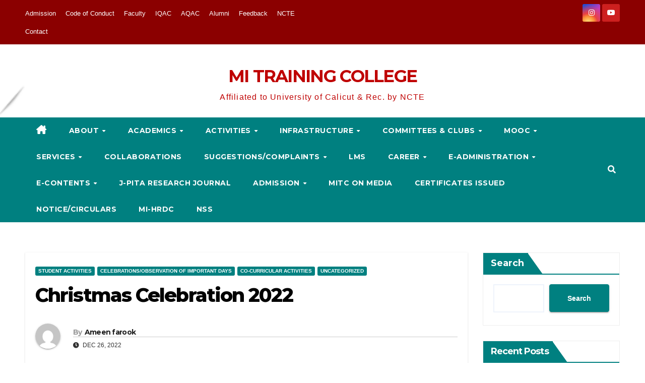

--- FILE ---
content_type: text/html; charset=UTF-8
request_url: https://mitc.ac.in/2022/12/26/christmas-celebration/
body_size: 35480
content:
<!DOCTYPE html>
<html lang="en-US" prefix="og: https://ogp.me/ns#">
<head>
<meta charset="UTF-8">
<meta name="viewport" content="width=device-width, initial-scale=1">
<link rel="profile" href="https://gmpg.org/xfn/11">
		    <!-- PVC Template -->
    <script type="text/template" id="pvc-stats-view-template">
    <i class="pvc-stats-icon medium" aria-hidden="true"><svg aria-hidden="true" focusable="false" data-prefix="far" data-icon="chart-bar" role="img" xmlns="http://www.w3.org/2000/svg" viewBox="0 0 512 512" class="svg-inline--fa fa-chart-bar fa-w-16 fa-2x"><path fill="currentColor" d="M396.8 352h22.4c6.4 0 12.8-6.4 12.8-12.8V108.8c0-6.4-6.4-12.8-12.8-12.8h-22.4c-6.4 0-12.8 6.4-12.8 12.8v230.4c0 6.4 6.4 12.8 12.8 12.8zm-192 0h22.4c6.4 0 12.8-6.4 12.8-12.8V140.8c0-6.4-6.4-12.8-12.8-12.8h-22.4c-6.4 0-12.8 6.4-12.8 12.8v198.4c0 6.4 6.4 12.8 12.8 12.8zm96 0h22.4c6.4 0 12.8-6.4 12.8-12.8V204.8c0-6.4-6.4-12.8-12.8-12.8h-22.4c-6.4 0-12.8 6.4-12.8 12.8v134.4c0 6.4 6.4 12.8 12.8 12.8zM496 400H48V80c0-8.84-7.16-16-16-16H16C7.16 64 0 71.16 0 80v336c0 17.67 14.33 32 32 32h464c8.84 0 16-7.16 16-16v-16c0-8.84-7.16-16-16-16zm-387.2-48h22.4c6.4 0 12.8-6.4 12.8-12.8v-70.4c0-6.4-6.4-12.8-12.8-12.8h-22.4c-6.4 0-12.8 6.4-12.8 12.8v70.4c0 6.4 6.4 12.8 12.8 12.8z" class=""></path></svg></i>
	 <%= total_view %> total views	<% if ( today_view > 0 ) { %>
		<span class="views_today">,  <%= today_view %> views today</span>
	<% } %>
	</span>
	</script>
		    
<!-- Search Engine Optimization by Rank Math - https://rankmath.com/ -->
<title>Christmas Celebration 2022 - MI TRAINING COLLEGE</title>
<meta name="description" content="December 25th, 2022"/>
<meta name="robots" content="index, follow, max-snippet:-1, max-video-preview:-1, max-image-preview:large"/>
<link rel="canonical" href="https://mitc.ac.in/2022/12/26/christmas-celebration/" />
<meta property="og:locale" content="en_US" />
<meta property="og:type" content="article" />
<meta property="og:title" content="Christmas Celebration 2022 - MI TRAINING COLLEGE" />
<meta property="og:description" content="December 25th, 2022" />
<meta property="og:url" content="https://mitc.ac.in/2022/12/26/christmas-celebration/" />
<meta property="og:site_name" content="MI TRAINING COLLEGE, PONNANI" />
<meta property="article:section" content="Student Activities" />
<meta property="og:updated_time" content="2025-05-02T15:24:07+00:00" />
<meta property="og:image" content="https://mitc.ac.in/wp-content/uploads/2024/05/CHRISTMAS.jpg" />
<meta property="og:image:secure_url" content="https://mitc.ac.in/wp-content/uploads/2024/05/CHRISTMAS.jpg" />
<meta property="og:image:width" content="1024" />
<meta property="og:image:height" content="768" />
<meta property="og:image:alt" content="Christmas Celebration 2022" />
<meta property="og:image:type" content="image/jpeg" />
<meta property="article:published_time" content="2022-12-26T10:00:00+00:00" />
<meta property="article:modified_time" content="2025-05-02T15:24:07+00:00" />
<meta name="twitter:card" content="summary_large_image" />
<meta name="twitter:title" content="Christmas Celebration 2022 - MI TRAINING COLLEGE" />
<meta name="twitter:description" content="December 25th, 2022" />
<meta name="twitter:image" content="https://mitc.ac.in/wp-content/uploads/2024/05/CHRISTMAS.jpg" />
<meta name="twitter:label1" content="Written by" />
<meta name="twitter:data1" content="Ameen farook" />
<meta name="twitter:label2" content="Time to read" />
<meta name="twitter:data2" content="1 minute" />
<script type="application/ld+json" class="rank-math-schema">{"@context":"https://schema.org","@graph":[{"@type":["CollegeOrUniversity","Organization"],"@id":"https://mitc.ac.in/#organization","name":"MI TRAINING COLLEGE, PONNANI","url":"https://mitc.ac.in","logo":{"@type":"ImageObject","@id":"https://mitc.ac.in/#logo","url":"https://mitc.ac.in/wp-content/uploads/2024/05/cropped-WhatsApp_Image_2024-05-07_at_2.25.32_PM-removebg-preview-e1715181092717.png","contentUrl":"https://mitc.ac.in/wp-content/uploads/2024/05/cropped-WhatsApp_Image_2024-05-07_at_2.25.32_PM-removebg-preview-e1715181092717.png","caption":"MI TRAINING COLLEGE, PONNANI","inLanguage":"en-US","width":"295","height":"295"}},{"@type":"WebSite","@id":"https://mitc.ac.in/#website","url":"https://mitc.ac.in","name":"MI TRAINING COLLEGE, PONNANI","alternateName":"MI B.Ed. COLLEGE, PONNANI","publisher":{"@id":"https://mitc.ac.in/#organization"},"inLanguage":"en-US"},{"@type":"ImageObject","@id":"https://mitc.ac.in/wp-content/uploads/2024/05/CHRISTMAS.jpg","url":"https://mitc.ac.in/wp-content/uploads/2024/05/CHRISTMAS.jpg","width":"200","height":"200","inLanguage":"en-US"},{"@type":"WebPage","@id":"https://mitc.ac.in/2022/12/26/christmas-celebration/#webpage","url":"https://mitc.ac.in/2022/12/26/christmas-celebration/","name":"Christmas Celebration\u00a02022 - MI TRAINING COLLEGE","datePublished":"2022-12-26T10:00:00+00:00","dateModified":"2025-05-02T15:24:07+00:00","isPartOf":{"@id":"https://mitc.ac.in/#website"},"primaryImageOfPage":{"@id":"https://mitc.ac.in/wp-content/uploads/2024/05/CHRISTMAS.jpg"},"inLanguage":"en-US"},{"@type":"Person","@id":"https://mitc.ac.in/author/ameenfarook/","name":"Ameen farook","url":"https://mitc.ac.in/author/ameenfarook/","image":{"@type":"ImageObject","@id":"https://secure.gravatar.com/avatar/5fba6c7f3003a44cbdd9062b55913c0af5fc0399bff19c56ca27d1e6381e1dc8?s=96&amp;d=mm&amp;r=g","url":"https://secure.gravatar.com/avatar/5fba6c7f3003a44cbdd9062b55913c0af5fc0399bff19c56ca27d1e6381e1dc8?s=96&amp;d=mm&amp;r=g","caption":"Ameen farook","inLanguage":"en-US"},"worksFor":{"@id":"https://mitc.ac.in/#organization"}},{"@type":"BlogPosting","headline":"Christmas Celebration\u00a02022 - MI TRAINING COLLEGE","datePublished":"2022-12-26T10:00:00+00:00","dateModified":"2025-05-02T15:24:07+00:00","articleSection":"Celebrations/Observation of Important Days, Co-curricular Activities, Student Activities, Uncategorized","author":{"@id":"https://mitc.ac.in/author/ameenfarook/","name":"Ameen farook"},"publisher":{"@id":"https://mitc.ac.in/#organization"},"description":"December 25th, 2022","name":"Christmas Celebration\u00a02022 - MI TRAINING COLLEGE","@id":"https://mitc.ac.in/2022/12/26/christmas-celebration/#richSnippet","isPartOf":{"@id":"https://mitc.ac.in/2022/12/26/christmas-celebration/#webpage"},"image":{"@id":"https://mitc.ac.in/wp-content/uploads/2024/05/CHRISTMAS.jpg"},"inLanguage":"en-US","mainEntityOfPage":{"@id":"https://mitc.ac.in/2022/12/26/christmas-celebration/#webpage"}}]}</script>
<!-- /Rank Math WordPress SEO plugin -->

<link rel='dns-prefetch' href='//fonts.googleapis.com' />
<link rel="alternate" type="application/rss+xml" title="MI TRAINING COLLEGE &raquo; Feed" href="https://mitc.ac.in/feed/" />
<link rel="alternate" type="application/rss+xml" title="MI TRAINING COLLEGE &raquo; Comments Feed" href="https://mitc.ac.in/comments/feed/" />
<link rel="alternate" type="application/rss+xml" title="MI TRAINING COLLEGE &raquo; Christmas Celebration 2022 Comments Feed" href="https://mitc.ac.in/2022/12/26/christmas-celebration/feed/" />
<link rel="alternate" title="oEmbed (JSON)" type="application/json+oembed" href="https://mitc.ac.in/wp-json/oembed/1.0/embed?url=https%3A%2F%2Fmitc.ac.in%2F2022%2F12%2F26%2Fchristmas-celebration%2F" />
<link rel="alternate" title="oEmbed (XML)" type="text/xml+oembed" href="https://mitc.ac.in/wp-json/oembed/1.0/embed?url=https%3A%2F%2Fmitc.ac.in%2F2022%2F12%2F26%2Fchristmas-celebration%2F&#038;format=xml" />
<style id='wp-img-auto-sizes-contain-inline-css'>
img:is([sizes=auto i],[sizes^="auto," i]){contain-intrinsic-size:3000px 1500px}
/*# sourceURL=wp-img-auto-sizes-contain-inline-css */
</style>
<link rel='stylesheet' id='scap.flashblock-css' href='https://mitc.ac.in/wp-content/plugins/compact-wp-audio-player/css/flashblock.css?ver=6.9' media='all' />
<link rel='stylesheet' id='scap.player-css' href='https://mitc.ac.in/wp-content/plugins/compact-wp-audio-player/css/player.css?ver=6.9' media='all' />
<link rel='stylesheet' id='hfe-widgets-style-css' href='https://mitc.ac.in/wp-content/plugins/header-footer-elementor/inc/widgets-css/frontend.css?ver=2.2.1' media='all' />
<style id='wp-emoji-styles-inline-css'>

	img.wp-smiley, img.emoji {
		display: inline !important;
		border: none !important;
		box-shadow: none !important;
		height: 1em !important;
		width: 1em !important;
		margin: 0 0.07em !important;
		vertical-align: -0.1em !important;
		background: none !important;
		padding: 0 !important;
	}
/*# sourceURL=wp-emoji-styles-inline-css */
</style>
<link rel='stylesheet' id='wp-block-library-css' href='https://mitc.ac.in/wp-includes/css/dist/block-library/style.min.css?ver=6.9' media='all' />
<style id='wp-block-archives-inline-css'>
.wp-block-archives{box-sizing:border-box}.wp-block-archives-dropdown label{display:block}
/*# sourceURL=https://mitc.ac.in/wp-includes/blocks/archives/style.min.css */
</style>
<style id='wp-block-categories-inline-css'>
.wp-block-categories{box-sizing:border-box}.wp-block-categories.alignleft{margin-right:2em}.wp-block-categories.alignright{margin-left:2em}.wp-block-categories.wp-block-categories-dropdown.aligncenter{text-align:center}.wp-block-categories .wp-block-categories__label{display:block;width:100%}
/*# sourceURL=https://mitc.ac.in/wp-includes/blocks/categories/style.min.css */
</style>
<style id='wp-block-gallery-inline-css'>
.blocks-gallery-grid:not(.has-nested-images),.wp-block-gallery:not(.has-nested-images){display:flex;flex-wrap:wrap;list-style-type:none;margin:0;padding:0}.blocks-gallery-grid:not(.has-nested-images) .blocks-gallery-image,.blocks-gallery-grid:not(.has-nested-images) .blocks-gallery-item,.wp-block-gallery:not(.has-nested-images) .blocks-gallery-image,.wp-block-gallery:not(.has-nested-images) .blocks-gallery-item{display:flex;flex-direction:column;flex-grow:1;justify-content:center;margin:0 1em 1em 0;position:relative;width:calc(50% - 1em)}.blocks-gallery-grid:not(.has-nested-images) .blocks-gallery-image:nth-of-type(2n),.blocks-gallery-grid:not(.has-nested-images) .blocks-gallery-item:nth-of-type(2n),.wp-block-gallery:not(.has-nested-images) .blocks-gallery-image:nth-of-type(2n),.wp-block-gallery:not(.has-nested-images) .blocks-gallery-item:nth-of-type(2n){margin-right:0}.blocks-gallery-grid:not(.has-nested-images) .blocks-gallery-image figure,.blocks-gallery-grid:not(.has-nested-images) .blocks-gallery-item figure,.wp-block-gallery:not(.has-nested-images) .blocks-gallery-image figure,.wp-block-gallery:not(.has-nested-images) .blocks-gallery-item figure{align-items:flex-end;display:flex;height:100%;justify-content:flex-start;margin:0}.blocks-gallery-grid:not(.has-nested-images) .blocks-gallery-image img,.blocks-gallery-grid:not(.has-nested-images) .blocks-gallery-item img,.wp-block-gallery:not(.has-nested-images) .blocks-gallery-image img,.wp-block-gallery:not(.has-nested-images) .blocks-gallery-item img{display:block;height:auto;max-width:100%;width:auto}.blocks-gallery-grid:not(.has-nested-images) .blocks-gallery-image figcaption,.blocks-gallery-grid:not(.has-nested-images) .blocks-gallery-item figcaption,.wp-block-gallery:not(.has-nested-images) .blocks-gallery-image figcaption,.wp-block-gallery:not(.has-nested-images) .blocks-gallery-item figcaption{background:linear-gradient(0deg,#000000b3,#0000004d 70%,#0000);bottom:0;box-sizing:border-box;color:#fff;font-size:.8em;margin:0;max-height:100%;overflow:auto;padding:3em .77em .7em;position:absolute;text-align:center;width:100%;z-index:2}.blocks-gallery-grid:not(.has-nested-images) .blocks-gallery-image figcaption img,.blocks-gallery-grid:not(.has-nested-images) .blocks-gallery-item figcaption img,.wp-block-gallery:not(.has-nested-images) .blocks-gallery-image figcaption img,.wp-block-gallery:not(.has-nested-images) .blocks-gallery-item figcaption img{display:inline}.blocks-gallery-grid:not(.has-nested-images) figcaption,.wp-block-gallery:not(.has-nested-images) figcaption{flex-grow:1}.blocks-gallery-grid:not(.has-nested-images).is-cropped .blocks-gallery-image a,.blocks-gallery-grid:not(.has-nested-images).is-cropped .blocks-gallery-image img,.blocks-gallery-grid:not(.has-nested-images).is-cropped .blocks-gallery-item a,.blocks-gallery-grid:not(.has-nested-images).is-cropped .blocks-gallery-item img,.wp-block-gallery:not(.has-nested-images).is-cropped .blocks-gallery-image a,.wp-block-gallery:not(.has-nested-images).is-cropped .blocks-gallery-image img,.wp-block-gallery:not(.has-nested-images).is-cropped .blocks-gallery-item a,.wp-block-gallery:not(.has-nested-images).is-cropped .blocks-gallery-item img{flex:1;height:100%;object-fit:cover;width:100%}.blocks-gallery-grid:not(.has-nested-images).columns-1 .blocks-gallery-image,.blocks-gallery-grid:not(.has-nested-images).columns-1 .blocks-gallery-item,.wp-block-gallery:not(.has-nested-images).columns-1 .blocks-gallery-image,.wp-block-gallery:not(.has-nested-images).columns-1 .blocks-gallery-item{margin-right:0;width:100%}@media (min-width:600px){.blocks-gallery-grid:not(.has-nested-images).columns-3 .blocks-gallery-image,.blocks-gallery-grid:not(.has-nested-images).columns-3 .blocks-gallery-item,.wp-block-gallery:not(.has-nested-images).columns-3 .blocks-gallery-image,.wp-block-gallery:not(.has-nested-images).columns-3 .blocks-gallery-item{margin-right:1em;width:calc(33.33333% - .66667em)}.blocks-gallery-grid:not(.has-nested-images).columns-4 .blocks-gallery-image,.blocks-gallery-grid:not(.has-nested-images).columns-4 .blocks-gallery-item,.wp-block-gallery:not(.has-nested-images).columns-4 .blocks-gallery-image,.wp-block-gallery:not(.has-nested-images).columns-4 .blocks-gallery-item{margin-right:1em;width:calc(25% - .75em)}.blocks-gallery-grid:not(.has-nested-images).columns-5 .blocks-gallery-image,.blocks-gallery-grid:not(.has-nested-images).columns-5 .blocks-gallery-item,.wp-block-gallery:not(.has-nested-images).columns-5 .blocks-gallery-image,.wp-block-gallery:not(.has-nested-images).columns-5 .blocks-gallery-item{margin-right:1em;width:calc(20% - .8em)}.blocks-gallery-grid:not(.has-nested-images).columns-6 .blocks-gallery-image,.blocks-gallery-grid:not(.has-nested-images).columns-6 .blocks-gallery-item,.wp-block-gallery:not(.has-nested-images).columns-6 .blocks-gallery-image,.wp-block-gallery:not(.has-nested-images).columns-6 .blocks-gallery-item{margin-right:1em;width:calc(16.66667% - .83333em)}.blocks-gallery-grid:not(.has-nested-images).columns-7 .blocks-gallery-image,.blocks-gallery-grid:not(.has-nested-images).columns-7 .blocks-gallery-item,.wp-block-gallery:not(.has-nested-images).columns-7 .blocks-gallery-image,.wp-block-gallery:not(.has-nested-images).columns-7 .blocks-gallery-item{margin-right:1em;width:calc(14.28571% - .85714em)}.blocks-gallery-grid:not(.has-nested-images).columns-8 .blocks-gallery-image,.blocks-gallery-grid:not(.has-nested-images).columns-8 .blocks-gallery-item,.wp-block-gallery:not(.has-nested-images).columns-8 .blocks-gallery-image,.wp-block-gallery:not(.has-nested-images).columns-8 .blocks-gallery-item{margin-right:1em;width:calc(12.5% - .875em)}.blocks-gallery-grid:not(.has-nested-images).columns-1 .blocks-gallery-image:nth-of-type(1n),.blocks-gallery-grid:not(.has-nested-images).columns-1 .blocks-gallery-item:nth-of-type(1n),.blocks-gallery-grid:not(.has-nested-images).columns-2 .blocks-gallery-image:nth-of-type(2n),.blocks-gallery-grid:not(.has-nested-images).columns-2 .blocks-gallery-item:nth-of-type(2n),.blocks-gallery-grid:not(.has-nested-images).columns-3 .blocks-gallery-image:nth-of-type(3n),.blocks-gallery-grid:not(.has-nested-images).columns-3 .blocks-gallery-item:nth-of-type(3n),.blocks-gallery-grid:not(.has-nested-images).columns-4 .blocks-gallery-image:nth-of-type(4n),.blocks-gallery-grid:not(.has-nested-images).columns-4 .blocks-gallery-item:nth-of-type(4n),.blocks-gallery-grid:not(.has-nested-images).columns-5 .blocks-gallery-image:nth-of-type(5n),.blocks-gallery-grid:not(.has-nested-images).columns-5 .blocks-gallery-item:nth-of-type(5n),.blocks-gallery-grid:not(.has-nested-images).columns-6 .blocks-gallery-image:nth-of-type(6n),.blocks-gallery-grid:not(.has-nested-images).columns-6 .blocks-gallery-item:nth-of-type(6n),.blocks-gallery-grid:not(.has-nested-images).columns-7 .blocks-gallery-image:nth-of-type(7n),.blocks-gallery-grid:not(.has-nested-images).columns-7 .blocks-gallery-item:nth-of-type(7n),.blocks-gallery-grid:not(.has-nested-images).columns-8 .blocks-gallery-image:nth-of-type(8n),.blocks-gallery-grid:not(.has-nested-images).columns-8 .blocks-gallery-item:nth-of-type(8n),.wp-block-gallery:not(.has-nested-images).columns-1 .blocks-gallery-image:nth-of-type(1n),.wp-block-gallery:not(.has-nested-images).columns-1 .blocks-gallery-item:nth-of-type(1n),.wp-block-gallery:not(.has-nested-images).columns-2 .blocks-gallery-image:nth-of-type(2n),.wp-block-gallery:not(.has-nested-images).columns-2 .blocks-gallery-item:nth-of-type(2n),.wp-block-gallery:not(.has-nested-images).columns-3 .blocks-gallery-image:nth-of-type(3n),.wp-block-gallery:not(.has-nested-images).columns-3 .blocks-gallery-item:nth-of-type(3n),.wp-block-gallery:not(.has-nested-images).columns-4 .blocks-gallery-image:nth-of-type(4n),.wp-block-gallery:not(.has-nested-images).columns-4 .blocks-gallery-item:nth-of-type(4n),.wp-block-gallery:not(.has-nested-images).columns-5 .blocks-gallery-image:nth-of-type(5n),.wp-block-gallery:not(.has-nested-images).columns-5 .blocks-gallery-item:nth-of-type(5n),.wp-block-gallery:not(.has-nested-images).columns-6 .blocks-gallery-image:nth-of-type(6n),.wp-block-gallery:not(.has-nested-images).columns-6 .blocks-gallery-item:nth-of-type(6n),.wp-block-gallery:not(.has-nested-images).columns-7 .blocks-gallery-image:nth-of-type(7n),.wp-block-gallery:not(.has-nested-images).columns-7 .blocks-gallery-item:nth-of-type(7n),.wp-block-gallery:not(.has-nested-images).columns-8 .blocks-gallery-image:nth-of-type(8n),.wp-block-gallery:not(.has-nested-images).columns-8 .blocks-gallery-item:nth-of-type(8n){margin-right:0}}.blocks-gallery-grid:not(.has-nested-images) .blocks-gallery-image:last-child,.blocks-gallery-grid:not(.has-nested-images) .blocks-gallery-item:last-child,.wp-block-gallery:not(.has-nested-images) .blocks-gallery-image:last-child,.wp-block-gallery:not(.has-nested-images) .blocks-gallery-item:last-child{margin-right:0}.blocks-gallery-grid:not(.has-nested-images).alignleft,.blocks-gallery-grid:not(.has-nested-images).alignright,.wp-block-gallery:not(.has-nested-images).alignleft,.wp-block-gallery:not(.has-nested-images).alignright{max-width:420px;width:100%}.blocks-gallery-grid:not(.has-nested-images).aligncenter .blocks-gallery-item figure,.wp-block-gallery:not(.has-nested-images).aligncenter .blocks-gallery-item figure{justify-content:center}.wp-block-gallery:not(.is-cropped) .blocks-gallery-item{align-self:flex-start}figure.wp-block-gallery.has-nested-images{align-items:normal}.wp-block-gallery.has-nested-images figure.wp-block-image:not(#individual-image){margin:0;width:calc(50% - var(--wp--style--unstable-gallery-gap, 16px)/2)}.wp-block-gallery.has-nested-images figure.wp-block-image{box-sizing:border-box;display:flex;flex-direction:column;flex-grow:1;justify-content:center;max-width:100%;position:relative}.wp-block-gallery.has-nested-images figure.wp-block-image>a,.wp-block-gallery.has-nested-images figure.wp-block-image>div{flex-direction:column;flex-grow:1;margin:0}.wp-block-gallery.has-nested-images figure.wp-block-image img{display:block;height:auto;max-width:100%!important;width:auto}.wp-block-gallery.has-nested-images figure.wp-block-image figcaption,.wp-block-gallery.has-nested-images figure.wp-block-image:has(figcaption):before{bottom:0;left:0;max-height:100%;position:absolute;right:0}.wp-block-gallery.has-nested-images figure.wp-block-image:has(figcaption):before{backdrop-filter:blur(3px);content:"";height:100%;-webkit-mask-image:linear-gradient(0deg,#000 20%,#0000);mask-image:linear-gradient(0deg,#000 20%,#0000);max-height:40%;pointer-events:none}.wp-block-gallery.has-nested-images figure.wp-block-image figcaption{box-sizing:border-box;color:#fff;font-size:13px;margin:0;overflow:auto;padding:1em;text-align:center;text-shadow:0 0 1.5px #000}.wp-block-gallery.has-nested-images figure.wp-block-image figcaption::-webkit-scrollbar{height:12px;width:12px}.wp-block-gallery.has-nested-images figure.wp-block-image figcaption::-webkit-scrollbar-track{background-color:initial}.wp-block-gallery.has-nested-images figure.wp-block-image figcaption::-webkit-scrollbar-thumb{background-clip:padding-box;background-color:initial;border:3px solid #0000;border-radius:8px}.wp-block-gallery.has-nested-images figure.wp-block-image figcaption:focus-within::-webkit-scrollbar-thumb,.wp-block-gallery.has-nested-images figure.wp-block-image figcaption:focus::-webkit-scrollbar-thumb,.wp-block-gallery.has-nested-images figure.wp-block-image figcaption:hover::-webkit-scrollbar-thumb{background-color:#fffc}.wp-block-gallery.has-nested-images figure.wp-block-image figcaption{scrollbar-color:#0000 #0000;scrollbar-gutter:stable both-edges;scrollbar-width:thin}.wp-block-gallery.has-nested-images figure.wp-block-image figcaption:focus,.wp-block-gallery.has-nested-images figure.wp-block-image figcaption:focus-within,.wp-block-gallery.has-nested-images figure.wp-block-image figcaption:hover{scrollbar-color:#fffc #0000}.wp-block-gallery.has-nested-images figure.wp-block-image figcaption{will-change:transform}@media (hover:none){.wp-block-gallery.has-nested-images figure.wp-block-image figcaption{scrollbar-color:#fffc #0000}}.wp-block-gallery.has-nested-images figure.wp-block-image figcaption{background:linear-gradient(0deg,#0006,#0000)}.wp-block-gallery.has-nested-images figure.wp-block-image figcaption img{display:inline}.wp-block-gallery.has-nested-images figure.wp-block-image figcaption a{color:inherit}.wp-block-gallery.has-nested-images figure.wp-block-image.has-custom-border img{box-sizing:border-box}.wp-block-gallery.has-nested-images figure.wp-block-image.has-custom-border>a,.wp-block-gallery.has-nested-images figure.wp-block-image.has-custom-border>div,.wp-block-gallery.has-nested-images figure.wp-block-image.is-style-rounded>a,.wp-block-gallery.has-nested-images figure.wp-block-image.is-style-rounded>div{flex:1 1 auto}.wp-block-gallery.has-nested-images figure.wp-block-image.has-custom-border figcaption,.wp-block-gallery.has-nested-images figure.wp-block-image.is-style-rounded figcaption{background:none;color:inherit;flex:initial;margin:0;padding:10px 10px 9px;position:relative;text-shadow:none}.wp-block-gallery.has-nested-images figure.wp-block-image.has-custom-border:before,.wp-block-gallery.has-nested-images figure.wp-block-image.is-style-rounded:before{content:none}.wp-block-gallery.has-nested-images figcaption{flex-basis:100%;flex-grow:1;text-align:center}.wp-block-gallery.has-nested-images:not(.is-cropped) figure.wp-block-image:not(#individual-image){margin-bottom:auto;margin-top:0}.wp-block-gallery.has-nested-images.is-cropped figure.wp-block-image:not(#individual-image){align-self:inherit}.wp-block-gallery.has-nested-images.is-cropped figure.wp-block-image:not(#individual-image)>a,.wp-block-gallery.has-nested-images.is-cropped figure.wp-block-image:not(#individual-image)>div:not(.components-drop-zone){display:flex}.wp-block-gallery.has-nested-images.is-cropped figure.wp-block-image:not(#individual-image) a,.wp-block-gallery.has-nested-images.is-cropped figure.wp-block-image:not(#individual-image) img{flex:1 0 0%;height:100%;object-fit:cover;width:100%}.wp-block-gallery.has-nested-images.columns-1 figure.wp-block-image:not(#individual-image){width:100%}@media (min-width:600px){.wp-block-gallery.has-nested-images.columns-3 figure.wp-block-image:not(#individual-image){width:calc(33.33333% - var(--wp--style--unstable-gallery-gap, 16px)*.66667)}.wp-block-gallery.has-nested-images.columns-4 figure.wp-block-image:not(#individual-image){width:calc(25% - var(--wp--style--unstable-gallery-gap, 16px)*.75)}.wp-block-gallery.has-nested-images.columns-5 figure.wp-block-image:not(#individual-image){width:calc(20% - var(--wp--style--unstable-gallery-gap, 16px)*.8)}.wp-block-gallery.has-nested-images.columns-6 figure.wp-block-image:not(#individual-image){width:calc(16.66667% - var(--wp--style--unstable-gallery-gap, 16px)*.83333)}.wp-block-gallery.has-nested-images.columns-7 figure.wp-block-image:not(#individual-image){width:calc(14.28571% - var(--wp--style--unstable-gallery-gap, 16px)*.85714)}.wp-block-gallery.has-nested-images.columns-8 figure.wp-block-image:not(#individual-image){width:calc(12.5% - var(--wp--style--unstable-gallery-gap, 16px)*.875)}.wp-block-gallery.has-nested-images.columns-default figure.wp-block-image:not(#individual-image){width:calc(33.33% - var(--wp--style--unstable-gallery-gap, 16px)*.66667)}.wp-block-gallery.has-nested-images.columns-default figure.wp-block-image:not(#individual-image):first-child:nth-last-child(2),.wp-block-gallery.has-nested-images.columns-default figure.wp-block-image:not(#individual-image):first-child:nth-last-child(2)~figure.wp-block-image:not(#individual-image){width:calc(50% - var(--wp--style--unstable-gallery-gap, 16px)*.5)}.wp-block-gallery.has-nested-images.columns-default figure.wp-block-image:not(#individual-image):first-child:last-child{width:100%}}.wp-block-gallery.has-nested-images.alignleft,.wp-block-gallery.has-nested-images.alignright{max-width:420px;width:100%}.wp-block-gallery.has-nested-images.aligncenter{justify-content:center}
/*# sourceURL=https://mitc.ac.in/wp-includes/blocks/gallery/style.min.css */
</style>
<style id='wp-block-heading-inline-css'>
h1:where(.wp-block-heading).has-background,h2:where(.wp-block-heading).has-background,h3:where(.wp-block-heading).has-background,h4:where(.wp-block-heading).has-background,h5:where(.wp-block-heading).has-background,h6:where(.wp-block-heading).has-background{padding:1.25em 2.375em}h1.has-text-align-left[style*=writing-mode]:where([style*=vertical-lr]),h1.has-text-align-right[style*=writing-mode]:where([style*=vertical-rl]),h2.has-text-align-left[style*=writing-mode]:where([style*=vertical-lr]),h2.has-text-align-right[style*=writing-mode]:where([style*=vertical-rl]),h3.has-text-align-left[style*=writing-mode]:where([style*=vertical-lr]),h3.has-text-align-right[style*=writing-mode]:where([style*=vertical-rl]),h4.has-text-align-left[style*=writing-mode]:where([style*=vertical-lr]),h4.has-text-align-right[style*=writing-mode]:where([style*=vertical-rl]),h5.has-text-align-left[style*=writing-mode]:where([style*=vertical-lr]),h5.has-text-align-right[style*=writing-mode]:where([style*=vertical-rl]),h6.has-text-align-left[style*=writing-mode]:where([style*=vertical-lr]),h6.has-text-align-right[style*=writing-mode]:where([style*=vertical-rl]){rotate:180deg}
/*# sourceURL=https://mitc.ac.in/wp-includes/blocks/heading/style.min.css */
</style>
<style id='wp-block-image-inline-css'>
.wp-block-image>a,.wp-block-image>figure>a{display:inline-block}.wp-block-image img{box-sizing:border-box;height:auto;max-width:100%;vertical-align:bottom}@media not (prefers-reduced-motion){.wp-block-image img.hide{visibility:hidden}.wp-block-image img.show{animation:show-content-image .4s}}.wp-block-image[style*=border-radius] img,.wp-block-image[style*=border-radius]>a{border-radius:inherit}.wp-block-image.has-custom-border img{box-sizing:border-box}.wp-block-image.aligncenter{text-align:center}.wp-block-image.alignfull>a,.wp-block-image.alignwide>a{width:100%}.wp-block-image.alignfull img,.wp-block-image.alignwide img{height:auto;width:100%}.wp-block-image .aligncenter,.wp-block-image .alignleft,.wp-block-image .alignright,.wp-block-image.aligncenter,.wp-block-image.alignleft,.wp-block-image.alignright{display:table}.wp-block-image .aligncenter>figcaption,.wp-block-image .alignleft>figcaption,.wp-block-image .alignright>figcaption,.wp-block-image.aligncenter>figcaption,.wp-block-image.alignleft>figcaption,.wp-block-image.alignright>figcaption{caption-side:bottom;display:table-caption}.wp-block-image .alignleft{float:left;margin:.5em 1em .5em 0}.wp-block-image .alignright{float:right;margin:.5em 0 .5em 1em}.wp-block-image .aligncenter{margin-left:auto;margin-right:auto}.wp-block-image :where(figcaption){margin-bottom:1em;margin-top:.5em}.wp-block-image.is-style-circle-mask img{border-radius:9999px}@supports ((-webkit-mask-image:none) or (mask-image:none)) or (-webkit-mask-image:none){.wp-block-image.is-style-circle-mask img{border-radius:0;-webkit-mask-image:url('data:image/svg+xml;utf8,<svg viewBox="0 0 100 100" xmlns="http://www.w3.org/2000/svg"><circle cx="50" cy="50" r="50"/></svg>');mask-image:url('data:image/svg+xml;utf8,<svg viewBox="0 0 100 100" xmlns="http://www.w3.org/2000/svg"><circle cx="50" cy="50" r="50"/></svg>');mask-mode:alpha;-webkit-mask-position:center;mask-position:center;-webkit-mask-repeat:no-repeat;mask-repeat:no-repeat;-webkit-mask-size:contain;mask-size:contain}}:root :where(.wp-block-image.is-style-rounded img,.wp-block-image .is-style-rounded img){border-radius:9999px}.wp-block-image figure{margin:0}.wp-lightbox-container{display:flex;flex-direction:column;position:relative}.wp-lightbox-container img{cursor:zoom-in}.wp-lightbox-container img:hover+button{opacity:1}.wp-lightbox-container button{align-items:center;backdrop-filter:blur(16px) saturate(180%);background-color:#5a5a5a40;border:none;border-radius:4px;cursor:zoom-in;display:flex;height:20px;justify-content:center;opacity:0;padding:0;position:absolute;right:16px;text-align:center;top:16px;width:20px;z-index:100}@media not (prefers-reduced-motion){.wp-lightbox-container button{transition:opacity .2s ease}}.wp-lightbox-container button:focus-visible{outline:3px auto #5a5a5a40;outline:3px auto -webkit-focus-ring-color;outline-offset:3px}.wp-lightbox-container button:hover{cursor:pointer;opacity:1}.wp-lightbox-container button:focus{opacity:1}.wp-lightbox-container button:focus,.wp-lightbox-container button:hover,.wp-lightbox-container button:not(:hover):not(:active):not(.has-background){background-color:#5a5a5a40;border:none}.wp-lightbox-overlay{box-sizing:border-box;cursor:zoom-out;height:100vh;left:0;overflow:hidden;position:fixed;top:0;visibility:hidden;width:100%;z-index:100000}.wp-lightbox-overlay .close-button{align-items:center;cursor:pointer;display:flex;justify-content:center;min-height:40px;min-width:40px;padding:0;position:absolute;right:calc(env(safe-area-inset-right) + 16px);top:calc(env(safe-area-inset-top) + 16px);z-index:5000000}.wp-lightbox-overlay .close-button:focus,.wp-lightbox-overlay .close-button:hover,.wp-lightbox-overlay .close-button:not(:hover):not(:active):not(.has-background){background:none;border:none}.wp-lightbox-overlay .lightbox-image-container{height:var(--wp--lightbox-container-height);left:50%;overflow:hidden;position:absolute;top:50%;transform:translate(-50%,-50%);transform-origin:top left;width:var(--wp--lightbox-container-width);z-index:9999999999}.wp-lightbox-overlay .wp-block-image{align-items:center;box-sizing:border-box;display:flex;height:100%;justify-content:center;margin:0;position:relative;transform-origin:0 0;width:100%;z-index:3000000}.wp-lightbox-overlay .wp-block-image img{height:var(--wp--lightbox-image-height);min-height:var(--wp--lightbox-image-height);min-width:var(--wp--lightbox-image-width);width:var(--wp--lightbox-image-width)}.wp-lightbox-overlay .wp-block-image figcaption{display:none}.wp-lightbox-overlay button{background:none;border:none}.wp-lightbox-overlay .scrim{background-color:#fff;height:100%;opacity:.9;position:absolute;width:100%;z-index:2000000}.wp-lightbox-overlay.active{visibility:visible}@media not (prefers-reduced-motion){.wp-lightbox-overlay.active{animation:turn-on-visibility .25s both}.wp-lightbox-overlay.active img{animation:turn-on-visibility .35s both}.wp-lightbox-overlay.show-closing-animation:not(.active){animation:turn-off-visibility .35s both}.wp-lightbox-overlay.show-closing-animation:not(.active) img{animation:turn-off-visibility .25s both}.wp-lightbox-overlay.zoom.active{animation:none;opacity:1;visibility:visible}.wp-lightbox-overlay.zoom.active .lightbox-image-container{animation:lightbox-zoom-in .4s}.wp-lightbox-overlay.zoom.active .lightbox-image-container img{animation:none}.wp-lightbox-overlay.zoom.active .scrim{animation:turn-on-visibility .4s forwards}.wp-lightbox-overlay.zoom.show-closing-animation:not(.active){animation:none}.wp-lightbox-overlay.zoom.show-closing-animation:not(.active) .lightbox-image-container{animation:lightbox-zoom-out .4s}.wp-lightbox-overlay.zoom.show-closing-animation:not(.active) .lightbox-image-container img{animation:none}.wp-lightbox-overlay.zoom.show-closing-animation:not(.active) .scrim{animation:turn-off-visibility .4s forwards}}@keyframes show-content-image{0%{visibility:hidden}99%{visibility:hidden}to{visibility:visible}}@keyframes turn-on-visibility{0%{opacity:0}to{opacity:1}}@keyframes turn-off-visibility{0%{opacity:1;visibility:visible}99%{opacity:0;visibility:visible}to{opacity:0;visibility:hidden}}@keyframes lightbox-zoom-in{0%{transform:translate(calc((-100vw + var(--wp--lightbox-scrollbar-width))/2 + var(--wp--lightbox-initial-left-position)),calc(-50vh + var(--wp--lightbox-initial-top-position))) scale(var(--wp--lightbox-scale))}to{transform:translate(-50%,-50%) scale(1)}}@keyframes lightbox-zoom-out{0%{transform:translate(-50%,-50%) scale(1);visibility:visible}99%{visibility:visible}to{transform:translate(calc((-100vw + var(--wp--lightbox-scrollbar-width))/2 + var(--wp--lightbox-initial-left-position)),calc(-50vh + var(--wp--lightbox-initial-top-position))) scale(var(--wp--lightbox-scale));visibility:hidden}}
/*# sourceURL=https://mitc.ac.in/wp-includes/blocks/image/style.min.css */
</style>
<style id='wp-block-latest-comments-inline-css'>
ol.wp-block-latest-comments{box-sizing:border-box;margin-left:0}:where(.wp-block-latest-comments:not([style*=line-height] .wp-block-latest-comments__comment)){line-height:1.1}:where(.wp-block-latest-comments:not([style*=line-height] .wp-block-latest-comments__comment-excerpt p)){line-height:1.8}.has-dates :where(.wp-block-latest-comments:not([style*=line-height])),.has-excerpts :where(.wp-block-latest-comments:not([style*=line-height])){line-height:1.5}.wp-block-latest-comments .wp-block-latest-comments{padding-left:0}.wp-block-latest-comments__comment{list-style:none;margin-bottom:1em}.has-avatars .wp-block-latest-comments__comment{list-style:none;min-height:2.25em}.has-avatars .wp-block-latest-comments__comment .wp-block-latest-comments__comment-excerpt,.has-avatars .wp-block-latest-comments__comment .wp-block-latest-comments__comment-meta{margin-left:3.25em}.wp-block-latest-comments__comment-excerpt p{font-size:.875em;margin:.36em 0 1.4em}.wp-block-latest-comments__comment-date{display:block;font-size:.75em}.wp-block-latest-comments .avatar,.wp-block-latest-comments__comment-avatar{border-radius:1.5em;display:block;float:left;height:2.5em;margin-right:.75em;width:2.5em}.wp-block-latest-comments[class*=-font-size] a,.wp-block-latest-comments[style*=font-size] a{font-size:inherit}
/*# sourceURL=https://mitc.ac.in/wp-includes/blocks/latest-comments/style.min.css */
</style>
<style id='wp-block-latest-posts-inline-css'>
.wp-block-latest-posts{box-sizing:border-box}.wp-block-latest-posts.alignleft{margin-right:2em}.wp-block-latest-posts.alignright{margin-left:2em}.wp-block-latest-posts.wp-block-latest-posts__list{list-style:none}.wp-block-latest-posts.wp-block-latest-posts__list li{clear:both;overflow-wrap:break-word}.wp-block-latest-posts.is-grid{display:flex;flex-wrap:wrap}.wp-block-latest-posts.is-grid li{margin:0 1.25em 1.25em 0;width:100%}@media (min-width:600px){.wp-block-latest-posts.columns-2 li{width:calc(50% - .625em)}.wp-block-latest-posts.columns-2 li:nth-child(2n){margin-right:0}.wp-block-latest-posts.columns-3 li{width:calc(33.33333% - .83333em)}.wp-block-latest-posts.columns-3 li:nth-child(3n){margin-right:0}.wp-block-latest-posts.columns-4 li{width:calc(25% - .9375em)}.wp-block-latest-posts.columns-4 li:nth-child(4n){margin-right:0}.wp-block-latest-posts.columns-5 li{width:calc(20% - 1em)}.wp-block-latest-posts.columns-5 li:nth-child(5n){margin-right:0}.wp-block-latest-posts.columns-6 li{width:calc(16.66667% - 1.04167em)}.wp-block-latest-posts.columns-6 li:nth-child(6n){margin-right:0}}:root :where(.wp-block-latest-posts.is-grid){padding:0}:root :where(.wp-block-latest-posts.wp-block-latest-posts__list){padding-left:0}.wp-block-latest-posts__post-author,.wp-block-latest-posts__post-date{display:block;font-size:.8125em}.wp-block-latest-posts__post-excerpt,.wp-block-latest-posts__post-full-content{margin-bottom:1em;margin-top:.5em}.wp-block-latest-posts__featured-image a{display:inline-block}.wp-block-latest-posts__featured-image img{height:auto;max-width:100%;width:auto}.wp-block-latest-posts__featured-image.alignleft{float:left;margin-right:1em}.wp-block-latest-posts__featured-image.alignright{float:right;margin-left:1em}.wp-block-latest-posts__featured-image.aligncenter{margin-bottom:1em;text-align:center}
/*# sourceURL=https://mitc.ac.in/wp-includes/blocks/latest-posts/style.min.css */
</style>
<style id='wp-block-search-inline-css'>
.wp-block-search__button{margin-left:10px;word-break:normal}.wp-block-search__button.has-icon{line-height:0}.wp-block-search__button svg{height:1.25em;min-height:24px;min-width:24px;width:1.25em;fill:currentColor;vertical-align:text-bottom}:where(.wp-block-search__button){border:1px solid #ccc;padding:6px 10px}.wp-block-search__inside-wrapper{display:flex;flex:auto;flex-wrap:nowrap;max-width:100%}.wp-block-search__label{width:100%}.wp-block-search.wp-block-search__button-only .wp-block-search__button{box-sizing:border-box;display:flex;flex-shrink:0;justify-content:center;margin-left:0;max-width:100%}.wp-block-search.wp-block-search__button-only .wp-block-search__inside-wrapper{min-width:0!important;transition-property:width}.wp-block-search.wp-block-search__button-only .wp-block-search__input{flex-basis:100%;transition-duration:.3s}.wp-block-search.wp-block-search__button-only.wp-block-search__searchfield-hidden,.wp-block-search.wp-block-search__button-only.wp-block-search__searchfield-hidden .wp-block-search__inside-wrapper{overflow:hidden}.wp-block-search.wp-block-search__button-only.wp-block-search__searchfield-hidden .wp-block-search__input{border-left-width:0!important;border-right-width:0!important;flex-basis:0;flex-grow:0;margin:0;min-width:0!important;padding-left:0!important;padding-right:0!important;width:0!important}:where(.wp-block-search__input){appearance:none;border:1px solid #949494;flex-grow:1;font-family:inherit;font-size:inherit;font-style:inherit;font-weight:inherit;letter-spacing:inherit;line-height:inherit;margin-left:0;margin-right:0;min-width:3rem;padding:8px;text-decoration:unset!important;text-transform:inherit}:where(.wp-block-search__button-inside .wp-block-search__inside-wrapper){background-color:#fff;border:1px solid #949494;box-sizing:border-box;padding:4px}:where(.wp-block-search__button-inside .wp-block-search__inside-wrapper) .wp-block-search__input{border:none;border-radius:0;padding:0 4px}:where(.wp-block-search__button-inside .wp-block-search__inside-wrapper) .wp-block-search__input:focus{outline:none}:where(.wp-block-search__button-inside .wp-block-search__inside-wrapper) :where(.wp-block-search__button){padding:4px 8px}.wp-block-search.aligncenter .wp-block-search__inside-wrapper{margin:auto}.wp-block[data-align=right] .wp-block-search.wp-block-search__button-only .wp-block-search__inside-wrapper{float:right}
/*# sourceURL=https://mitc.ac.in/wp-includes/blocks/search/style.min.css */
</style>
<style id='wp-block-embed-inline-css'>
.wp-block-embed.alignleft,.wp-block-embed.alignright,.wp-block[data-align=left]>[data-type="core/embed"],.wp-block[data-align=right]>[data-type="core/embed"]{max-width:360px;width:100%}.wp-block-embed.alignleft .wp-block-embed__wrapper,.wp-block-embed.alignright .wp-block-embed__wrapper,.wp-block[data-align=left]>[data-type="core/embed"] .wp-block-embed__wrapper,.wp-block[data-align=right]>[data-type="core/embed"] .wp-block-embed__wrapper{min-width:280px}.wp-block-cover .wp-block-embed{min-height:240px;min-width:320px}.wp-block-embed{overflow-wrap:break-word}.wp-block-embed :where(figcaption){margin-bottom:1em;margin-top:.5em}.wp-block-embed iframe{max-width:100%}.wp-block-embed__wrapper{position:relative}.wp-embed-responsive .wp-has-aspect-ratio .wp-block-embed__wrapper:before{content:"";display:block;padding-top:50%}.wp-embed-responsive .wp-has-aspect-ratio iframe{bottom:0;height:100%;left:0;position:absolute;right:0;top:0;width:100%}.wp-embed-responsive .wp-embed-aspect-21-9 .wp-block-embed__wrapper:before{padding-top:42.85%}.wp-embed-responsive .wp-embed-aspect-18-9 .wp-block-embed__wrapper:before{padding-top:50%}.wp-embed-responsive .wp-embed-aspect-16-9 .wp-block-embed__wrapper:before{padding-top:56.25%}.wp-embed-responsive .wp-embed-aspect-4-3 .wp-block-embed__wrapper:before{padding-top:75%}.wp-embed-responsive .wp-embed-aspect-1-1 .wp-block-embed__wrapper:before{padding-top:100%}.wp-embed-responsive .wp-embed-aspect-9-16 .wp-block-embed__wrapper:before{padding-top:177.77%}.wp-embed-responsive .wp-embed-aspect-1-2 .wp-block-embed__wrapper:before{padding-top:200%}
/*# sourceURL=https://mitc.ac.in/wp-includes/blocks/embed/style.min.css */
</style>
<style id='wp-block-group-inline-css'>
.wp-block-group{box-sizing:border-box}:where(.wp-block-group.wp-block-group-is-layout-constrained){position:relative}
/*# sourceURL=https://mitc.ac.in/wp-includes/blocks/group/style.min.css */
</style>
<style id='wp-block-paragraph-inline-css'>
.is-small-text{font-size:.875em}.is-regular-text{font-size:1em}.is-large-text{font-size:2.25em}.is-larger-text{font-size:3em}.has-drop-cap:not(:focus):first-letter{float:left;font-size:8.4em;font-style:normal;font-weight:100;line-height:.68;margin:.05em .1em 0 0;text-transform:uppercase}body.rtl .has-drop-cap:not(:focus):first-letter{float:none;margin-left:.1em}p.has-drop-cap.has-background{overflow:hidden}:root :where(p.has-background){padding:1.25em 2.375em}:where(p.has-text-color:not(.has-link-color)) a{color:inherit}p.has-text-align-left[style*="writing-mode:vertical-lr"],p.has-text-align-right[style*="writing-mode:vertical-rl"]{rotate:180deg}
/*# sourceURL=https://mitc.ac.in/wp-includes/blocks/paragraph/style.min.css */
</style>
<style id='global-styles-inline-css'>
:root{--wp--preset--aspect-ratio--square: 1;--wp--preset--aspect-ratio--4-3: 4/3;--wp--preset--aspect-ratio--3-4: 3/4;--wp--preset--aspect-ratio--3-2: 3/2;--wp--preset--aspect-ratio--2-3: 2/3;--wp--preset--aspect-ratio--16-9: 16/9;--wp--preset--aspect-ratio--9-16: 9/16;--wp--preset--color--black: #000000;--wp--preset--color--cyan-bluish-gray: #abb8c3;--wp--preset--color--white: #ffffff;--wp--preset--color--pale-pink: #f78da7;--wp--preset--color--vivid-red: #cf2e2e;--wp--preset--color--luminous-vivid-orange: #ff6900;--wp--preset--color--luminous-vivid-amber: #fcb900;--wp--preset--color--light-green-cyan: #7bdcb5;--wp--preset--color--vivid-green-cyan: #00d084;--wp--preset--color--pale-cyan-blue: #8ed1fc;--wp--preset--color--vivid-cyan-blue: #0693e3;--wp--preset--color--vivid-purple: #9b51e0;--wp--preset--gradient--vivid-cyan-blue-to-vivid-purple: linear-gradient(135deg,rgb(6,147,227) 0%,rgb(155,81,224) 100%);--wp--preset--gradient--light-green-cyan-to-vivid-green-cyan: linear-gradient(135deg,rgb(122,220,180) 0%,rgb(0,208,130) 100%);--wp--preset--gradient--luminous-vivid-amber-to-luminous-vivid-orange: linear-gradient(135deg,rgb(252,185,0) 0%,rgb(255,105,0) 100%);--wp--preset--gradient--luminous-vivid-orange-to-vivid-red: linear-gradient(135deg,rgb(255,105,0) 0%,rgb(207,46,46) 100%);--wp--preset--gradient--very-light-gray-to-cyan-bluish-gray: linear-gradient(135deg,rgb(238,238,238) 0%,rgb(169,184,195) 100%);--wp--preset--gradient--cool-to-warm-spectrum: linear-gradient(135deg,rgb(74,234,220) 0%,rgb(151,120,209) 20%,rgb(207,42,186) 40%,rgb(238,44,130) 60%,rgb(251,105,98) 80%,rgb(254,248,76) 100%);--wp--preset--gradient--blush-light-purple: linear-gradient(135deg,rgb(255,206,236) 0%,rgb(152,150,240) 100%);--wp--preset--gradient--blush-bordeaux: linear-gradient(135deg,rgb(254,205,165) 0%,rgb(254,45,45) 50%,rgb(107,0,62) 100%);--wp--preset--gradient--luminous-dusk: linear-gradient(135deg,rgb(255,203,112) 0%,rgb(199,81,192) 50%,rgb(65,88,208) 100%);--wp--preset--gradient--pale-ocean: linear-gradient(135deg,rgb(255,245,203) 0%,rgb(182,227,212) 50%,rgb(51,167,181) 100%);--wp--preset--gradient--electric-grass: linear-gradient(135deg,rgb(202,248,128) 0%,rgb(113,206,126) 100%);--wp--preset--gradient--midnight: linear-gradient(135deg,rgb(2,3,129) 0%,rgb(40,116,252) 100%);--wp--preset--font-size--small: 13px;--wp--preset--font-size--medium: 20px;--wp--preset--font-size--large: 36px;--wp--preset--font-size--x-large: 42px;--wp--preset--spacing--20: 0.44rem;--wp--preset--spacing--30: 0.67rem;--wp--preset--spacing--40: 1rem;--wp--preset--spacing--50: 1.5rem;--wp--preset--spacing--60: 2.25rem;--wp--preset--spacing--70: 3.38rem;--wp--preset--spacing--80: 5.06rem;--wp--preset--shadow--natural: 6px 6px 9px rgba(0, 0, 0, 0.2);--wp--preset--shadow--deep: 12px 12px 50px rgba(0, 0, 0, 0.4);--wp--preset--shadow--sharp: 6px 6px 0px rgba(0, 0, 0, 0.2);--wp--preset--shadow--outlined: 6px 6px 0px -3px rgb(255, 255, 255), 6px 6px rgb(0, 0, 0);--wp--preset--shadow--crisp: 6px 6px 0px rgb(0, 0, 0);}:where(.is-layout-flex){gap: 0.5em;}:where(.is-layout-grid){gap: 0.5em;}body .is-layout-flex{display: flex;}.is-layout-flex{flex-wrap: wrap;align-items: center;}.is-layout-flex > :is(*, div){margin: 0;}body .is-layout-grid{display: grid;}.is-layout-grid > :is(*, div){margin: 0;}:where(.wp-block-columns.is-layout-flex){gap: 2em;}:where(.wp-block-columns.is-layout-grid){gap: 2em;}:where(.wp-block-post-template.is-layout-flex){gap: 1.25em;}:where(.wp-block-post-template.is-layout-grid){gap: 1.25em;}.has-black-color{color: var(--wp--preset--color--black) !important;}.has-cyan-bluish-gray-color{color: var(--wp--preset--color--cyan-bluish-gray) !important;}.has-white-color{color: var(--wp--preset--color--white) !important;}.has-pale-pink-color{color: var(--wp--preset--color--pale-pink) !important;}.has-vivid-red-color{color: var(--wp--preset--color--vivid-red) !important;}.has-luminous-vivid-orange-color{color: var(--wp--preset--color--luminous-vivid-orange) !important;}.has-luminous-vivid-amber-color{color: var(--wp--preset--color--luminous-vivid-amber) !important;}.has-light-green-cyan-color{color: var(--wp--preset--color--light-green-cyan) !important;}.has-vivid-green-cyan-color{color: var(--wp--preset--color--vivid-green-cyan) !important;}.has-pale-cyan-blue-color{color: var(--wp--preset--color--pale-cyan-blue) !important;}.has-vivid-cyan-blue-color{color: var(--wp--preset--color--vivid-cyan-blue) !important;}.has-vivid-purple-color{color: var(--wp--preset--color--vivid-purple) !important;}.has-black-background-color{background-color: var(--wp--preset--color--black) !important;}.has-cyan-bluish-gray-background-color{background-color: var(--wp--preset--color--cyan-bluish-gray) !important;}.has-white-background-color{background-color: var(--wp--preset--color--white) !important;}.has-pale-pink-background-color{background-color: var(--wp--preset--color--pale-pink) !important;}.has-vivid-red-background-color{background-color: var(--wp--preset--color--vivid-red) !important;}.has-luminous-vivid-orange-background-color{background-color: var(--wp--preset--color--luminous-vivid-orange) !important;}.has-luminous-vivid-amber-background-color{background-color: var(--wp--preset--color--luminous-vivid-amber) !important;}.has-light-green-cyan-background-color{background-color: var(--wp--preset--color--light-green-cyan) !important;}.has-vivid-green-cyan-background-color{background-color: var(--wp--preset--color--vivid-green-cyan) !important;}.has-pale-cyan-blue-background-color{background-color: var(--wp--preset--color--pale-cyan-blue) !important;}.has-vivid-cyan-blue-background-color{background-color: var(--wp--preset--color--vivid-cyan-blue) !important;}.has-vivid-purple-background-color{background-color: var(--wp--preset--color--vivid-purple) !important;}.has-black-border-color{border-color: var(--wp--preset--color--black) !important;}.has-cyan-bluish-gray-border-color{border-color: var(--wp--preset--color--cyan-bluish-gray) !important;}.has-white-border-color{border-color: var(--wp--preset--color--white) !important;}.has-pale-pink-border-color{border-color: var(--wp--preset--color--pale-pink) !important;}.has-vivid-red-border-color{border-color: var(--wp--preset--color--vivid-red) !important;}.has-luminous-vivid-orange-border-color{border-color: var(--wp--preset--color--luminous-vivid-orange) !important;}.has-luminous-vivid-amber-border-color{border-color: var(--wp--preset--color--luminous-vivid-amber) !important;}.has-light-green-cyan-border-color{border-color: var(--wp--preset--color--light-green-cyan) !important;}.has-vivid-green-cyan-border-color{border-color: var(--wp--preset--color--vivid-green-cyan) !important;}.has-pale-cyan-blue-border-color{border-color: var(--wp--preset--color--pale-cyan-blue) !important;}.has-vivid-cyan-blue-border-color{border-color: var(--wp--preset--color--vivid-cyan-blue) !important;}.has-vivid-purple-border-color{border-color: var(--wp--preset--color--vivid-purple) !important;}.has-vivid-cyan-blue-to-vivid-purple-gradient-background{background: var(--wp--preset--gradient--vivid-cyan-blue-to-vivid-purple) !important;}.has-light-green-cyan-to-vivid-green-cyan-gradient-background{background: var(--wp--preset--gradient--light-green-cyan-to-vivid-green-cyan) !important;}.has-luminous-vivid-amber-to-luminous-vivid-orange-gradient-background{background: var(--wp--preset--gradient--luminous-vivid-amber-to-luminous-vivid-orange) !important;}.has-luminous-vivid-orange-to-vivid-red-gradient-background{background: var(--wp--preset--gradient--luminous-vivid-orange-to-vivid-red) !important;}.has-very-light-gray-to-cyan-bluish-gray-gradient-background{background: var(--wp--preset--gradient--very-light-gray-to-cyan-bluish-gray) !important;}.has-cool-to-warm-spectrum-gradient-background{background: var(--wp--preset--gradient--cool-to-warm-spectrum) !important;}.has-blush-light-purple-gradient-background{background: var(--wp--preset--gradient--blush-light-purple) !important;}.has-blush-bordeaux-gradient-background{background: var(--wp--preset--gradient--blush-bordeaux) !important;}.has-luminous-dusk-gradient-background{background: var(--wp--preset--gradient--luminous-dusk) !important;}.has-pale-ocean-gradient-background{background: var(--wp--preset--gradient--pale-ocean) !important;}.has-electric-grass-gradient-background{background: var(--wp--preset--gradient--electric-grass) !important;}.has-midnight-gradient-background{background: var(--wp--preset--gradient--midnight) !important;}.has-small-font-size{font-size: var(--wp--preset--font-size--small) !important;}.has-medium-font-size{font-size: var(--wp--preset--font-size--medium) !important;}.has-large-font-size{font-size: var(--wp--preset--font-size--large) !important;}.has-x-large-font-size{font-size: var(--wp--preset--font-size--x-large) !important;}
/*# sourceURL=global-styles-inline-css */
</style>
<style id='core-block-supports-inline-css'>
.wp-block-gallery.wp-block-gallery-1{--wp--style--unstable-gallery-gap:var( --wp--style--gallery-gap-default, var( --gallery-block--gutter-size, var( --wp--style--block-gap, 0.5em ) ) );gap:var( --wp--style--gallery-gap-default, var( --gallery-block--gutter-size, var( --wp--style--block-gap, 0.5em ) ) );}.wp-block-gallery.wp-block-gallery-2{--wp--style--unstable-gallery-gap:var( --wp--style--gallery-gap-default, var( --gallery-block--gutter-size, var( --wp--style--block-gap, 0.5em ) ) );gap:var( --wp--style--gallery-gap-default, var( --gallery-block--gutter-size, var( --wp--style--block-gap, 0.5em ) ) );}
/*# sourceURL=core-block-supports-inline-css */
</style>

<style id='classic-theme-styles-inline-css'>
/*! This file is auto-generated */
.wp-block-button__link{color:#fff;background-color:#32373c;border-radius:9999px;box-shadow:none;text-decoration:none;padding:calc(.667em + 2px) calc(1.333em + 2px);font-size:1.125em}.wp-block-file__button{background:#32373c;color:#fff;text-decoration:none}
/*# sourceURL=/wp-includes/css/classic-themes.min.css */
</style>
<link rel='stylesheet' id='ab-animate-css' href='https://mitc.ac.in/wp-content/plugins/animated-blocks/assets/css/animate.min.css?ver=1.1.2' media='all' />
<link rel='stylesheet' id='a3-pvc-style-css' href='https://mitc.ac.in/wp-content/plugins/page-views-count/assets/css/style.min.css?ver=2.8.7' media='all' />
<link rel='stylesheet' id='dashicons-css' href='https://mitc.ac.in/wp-includes/css/dashicons.min.css?ver=6.9' media='all' />
<link rel='stylesheet' id='post-views-counter-frontend-css' href='https://mitc.ac.in/wp-content/plugins/post-views-counter/css/frontend.min.css?ver=1.4.8' media='all' />
<link rel='stylesheet' id='hfe-style-css' href='https://mitc.ac.in/wp-content/plugins/header-footer-elementor/assets/css/header-footer-elementor.css?ver=2.2.1' media='all' />
<link rel='stylesheet' id='elementor-frontend-css' href='https://mitc.ac.in/wp-content/plugins/elementor/assets/css/frontend.min.css?ver=3.32.3' media='all' />
<link rel='stylesheet' id='elementor-post-3424-css' href='https://mitc.ac.in/wp-content/uploads/elementor/css/post-3424.css?ver=1765889904' media='all' />
<link rel='stylesheet' id='elementor-pro-css' href='https://mitc.ac.in/wp-content/plugins/elementor-pro/assets/css/frontend.min.css?ver=3.14.1' media='all' />
<link rel='stylesheet' id='newsup-fonts-css' href='//fonts.googleapis.com/css?family=Montserrat%3A400%2C500%2C700%2C800%7CWork%2BSans%3A300%2C400%2C500%2C600%2C700%2C800%2C900%26display%3Dswap&#038;subset=latin%2Clatin-ext' media='all' />
<link rel='stylesheet' id='bootstrap-css' href='https://mitc.ac.in/wp-content/themes/newsup/css/bootstrap.css?ver=6.9' media='all' />
<link rel='stylesheet' id='newsup-style-css' href='https://mitc.ac.in/wp-content/themes/newspaperex/style.css?ver=6.9' media='all' />
<link rel='stylesheet' id='font-awesome-5-all-css' href='https://mitc.ac.in/wp-content/themes/newsup/css/font-awesome/css/all.min.css?ver=6.9' media='all' />
<link rel='stylesheet' id='font-awesome-4-shim-css' href='https://mitc.ac.in/wp-content/themes/newsup/css/font-awesome/css/v4-shims.min.css?ver=6.9' media='all' />
<link rel='stylesheet' id='owl-carousel-css' href='https://mitc.ac.in/wp-content/themes/newsup/css/owl.carousel.css?ver=6.9' media='all' />
<link rel='stylesheet' id='smartmenus-css' href='https://mitc.ac.in/wp-content/themes/newsup/css/jquery.smartmenus.bootstrap.css?ver=6.9' media='all' />
<link rel='stylesheet' id='newsup-custom-css-css' href='https://mitc.ac.in/wp-content/themes/newsup/inc/ansar/customize/css/customizer.css?ver=1.0' media='all' />
<link rel='stylesheet' id='rt-team-css-css' href='https://mitc.ac.in/wp-content/plugins/tlp-team/assets/css/tlpteam.css?ver=5.0.11' media='all' />
<link rel='stylesheet' id='tlp-el-team-css-css' href='https://mitc.ac.in/wp-content/plugins/tlp-team/assets/css/tlp-el-team.min.css?ver=5.0.11' media='all' />
<link rel='stylesheet' id='a3pvc-css' href='//mitc.ac.in/wp-content/uploads/sass/pvc.min.css?ver=1747391685' media='all' />
<link rel='stylesheet' id='hfe-elementor-icons-css' href='https://mitc.ac.in/wp-content/plugins/elementor/assets/lib/eicons/css/elementor-icons.min.css?ver=5.34.0' media='all' />
<link rel='stylesheet' id='hfe-icons-list-css' href='https://mitc.ac.in/wp-content/plugins/elementor/assets/css/widget-icon-list.min.css?ver=3.24.3' media='all' />
<link rel='stylesheet' id='hfe-social-icons-css' href='https://mitc.ac.in/wp-content/plugins/elementor/assets/css/widget-social-icons.min.css?ver=3.24.0' media='all' />
<link rel='stylesheet' id='hfe-social-share-icons-brands-css' href='https://mitc.ac.in/wp-content/plugins/elementor/assets/lib/font-awesome/css/brands.css?ver=5.15.3' media='all' />
<link rel='stylesheet' id='hfe-social-share-icons-fontawesome-css' href='https://mitc.ac.in/wp-content/plugins/elementor/assets/lib/font-awesome/css/fontawesome.css?ver=5.15.3' media='all' />
<link rel='stylesheet' id='hfe-nav-menu-icons-css' href='https://mitc.ac.in/wp-content/plugins/elementor/assets/lib/font-awesome/css/solid.css?ver=5.15.3' media='all' />
<link rel='stylesheet' id='hfe-widget-blockquote-css' href='https://mitc.ac.in/wp-content/plugins/elementor-pro/assets/css/widget-blockquote.min.css?ver=3.25.0' media='all' />
<link rel='stylesheet' id='hfe-mega-menu-css' href='https://mitc.ac.in/wp-content/plugins/elementor-pro/assets/css/widget-mega-menu.min.css?ver=3.26.2' media='all' />
<link rel='stylesheet' id='hfe-nav-menu-widget-css' href='https://mitc.ac.in/wp-content/plugins/elementor-pro/assets/css/widget-nav-menu.min.css?ver=3.26.0' media='all' />
<link rel='stylesheet' id='srpw-style-css' href='https://mitc.ac.in/wp-content/plugins/smart-recent-posts-widget/assets/css/srpw-frontend.css?ver=6.9' media='all' />
<link rel='stylesheet' id='tmm-css' href='https://mitc.ac.in/wp-content/plugins/team-members/inc/css/tmm_style.css?ver=6.9' media='all' />
<link rel='stylesheet' id='ekit-widget-styles-css' href='https://mitc.ac.in/wp-content/plugins/elementskit-lite/widgets/init/assets/css/widget-styles.css?ver=3.4.4' media='all' />
<link rel='stylesheet' id='ekit-responsive-css' href='https://mitc.ac.in/wp-content/plugins/elementskit-lite/widgets/init/assets/css/responsive.css?ver=3.4.4' media='all' />
<link rel='stylesheet' id='eael-general-css' href='https://mitc.ac.in/wp-content/plugins/essential-addons-for-elementor-lite/assets/front-end/css/view/general.min.css?ver=6.1.5' media='all' />
<link rel='stylesheet' id='newsup-style-parent-css' href='https://mitc.ac.in/wp-content/themes/newsup/style.css?ver=6.9' media='all' />
<link rel='stylesheet' id='newspaperex-style-css' href='https://mitc.ac.in/wp-content/themes/newspaperex/style.css?ver=1.0' media='all' />
<link rel='stylesheet' id='newspaperex-default-css-css' href='https://mitc.ac.in/wp-content/themes/newspaperex/css/colors/default.css?ver=6.9' media='all' />
<link rel='stylesheet' id='elementor-gf-roboto-css' href='https://fonts.googleapis.com/css?family=Roboto:100,100italic,200,200italic,300,300italic,400,400italic,500,500italic,600,600italic,700,700italic,800,800italic,900,900italic&#038;display=swap' media='all' />
<link rel='stylesheet' id='elementor-gf-robotoslab-css' href='https://fonts.googleapis.com/css?family=Roboto+Slab:100,100italic,200,200italic,300,300italic,400,400italic,500,500italic,600,600italic,700,700italic,800,800italic,900,900italic&#038;display=swap' media='all' />
<script src="https://mitc.ac.in/wp-content/plugins/compact-wp-audio-player/js/soundmanager2-nodebug-jsmin.js?ver=6.9" id="scap.soundmanager2-js"></script>
<script src="https://mitc.ac.in/wp-includes/js/jquery/jquery.min.js?ver=3.7.1" id="jquery-core-js"></script>
<script src="https://mitc.ac.in/wp-includes/js/jquery/jquery-migrate.min.js?ver=3.4.1" id="jquery-migrate-js"></script>
<script id="jquery-js-after">
!function($){"use strict";$(document).ready(function(){$(this).scrollTop()>100&&$(".hfe-scroll-to-top-wrap").removeClass("hfe-scroll-to-top-hide"),$(window).scroll(function(){$(this).scrollTop()<100?$(".hfe-scroll-to-top-wrap").fadeOut(300):$(".hfe-scroll-to-top-wrap").fadeIn(300)}),$(".hfe-scroll-to-top-wrap").on("click",function(){$("html, body").animate({scrollTop:0},300);return!1})})}(jQuery);
//# sourceURL=jquery-js-after
</script>
<script src="https://mitc.ac.in/wp-includes/js/underscore.min.js?ver=1.13.7" id="underscore-js"></script>
<script src="https://mitc.ac.in/wp-includes/js/backbone.min.js?ver=1.6.0" id="backbone-js"></script>
<script id="a3-pvc-backbone-js-extra">
var pvc_vars = {"rest_api_url":"https://mitc.ac.in/wp-json/pvc/v1","ajax_url":"https://mitc.ac.in/wp-admin/admin-ajax.php","security":"e59f60c22a","ajax_load_type":"rest_api"};
//# sourceURL=a3-pvc-backbone-js-extra
</script>
<script src="https://mitc.ac.in/wp-content/plugins/page-views-count/assets/js/pvc.backbone.min.js?ver=2.8.7" id="a3-pvc-backbone-js"></script>
<script src="https://mitc.ac.in/wp-content/themes/newsup/js/navigation.js?ver=6.9" id="newsup-navigation-js"></script>
<script src="https://mitc.ac.in/wp-content/themes/newsup/js/bootstrap.js?ver=6.9" id="bootstrap-js"></script>
<script src="https://mitc.ac.in/wp-content/themes/newsup/js/owl.carousel.min.js?ver=6.9" id="owl-carousel-min-js"></script>
<script src="https://mitc.ac.in/wp-content/themes/newsup/js/jquery.smartmenus.js?ver=6.9" id="smartmenus-js-js"></script>
<script src="https://mitc.ac.in/wp-content/themes/newsup/js/jquery.smartmenus.bootstrap.js?ver=6.9" id="bootstrap-smartmenus-js-js"></script>
<script src="https://mitc.ac.in/wp-content/themes/newsup/js/jquery.marquee.js?ver=6.9" id="newsup-marquee-js-js"></script>
<script src="https://mitc.ac.in/wp-content/themes/newsup/js/main.js?ver=6.9" id="newsup-main-js-js"></script>
<link rel="https://api.w.org/" href="https://mitc.ac.in/wp-json/" /><link rel="alternate" title="JSON" type="application/json" href="https://mitc.ac.in/wp-json/wp/v2/posts/4152" /><link rel="EditURI" type="application/rsd+xml" title="RSD" href="https://mitc.ac.in/xmlrpc.php?rsd" />
<meta name="generator" content="WordPress 6.9" />
<link rel='shortlink' href='https://mitc.ac.in/?p=4152' />
<link rel="pingback" href="https://mitc.ac.in/xmlrpc.php"><style type="text/css" id="custom-background-css">
    .wrapper { background-color: ffffff; }
</style>
<meta name="generator" content="Elementor 3.32.3; features: e_font_icon_svg, additional_custom_breakpoints; settings: css_print_method-external, google_font-enabled, font_display-swap">
      <meta name="onesignal" content="wordpress-plugin"/>
            <script>

      window.OneSignal = window.OneSignal || [];

      OneSignal.push( function() {
        OneSignal.SERVICE_WORKER_UPDATER_PATH = 'OneSignalSDKUpdaterWorker.js';
                      OneSignal.SERVICE_WORKER_PATH = 'OneSignalSDKWorker.js';
                      OneSignal.SERVICE_WORKER_PARAM = { scope: '/wp-content/plugins/onesignal-free-web-push-notifications/sdk_files/push/onesignal/' };
        OneSignal.setDefaultNotificationUrl("https://mitc.ac.in");
        var oneSignal_options = {};
        window._oneSignalInitOptions = oneSignal_options;

        oneSignal_options['wordpress'] = true;
oneSignal_options['appId'] = '91653bc8-fae3-4e9f-8f71-f9a52f62d6de';
oneSignal_options['allowLocalhostAsSecureOrigin'] = true;
oneSignal_options['welcomeNotification'] = { };
oneSignal_options['welcomeNotification']['title'] = "MI Training College";
oneSignal_options['welcomeNotification']['message'] = "";
oneSignal_options['path'] = "https://mitc.ac.in/wp-content/plugins/onesignal-free-web-push-notifications/sdk_files/";
oneSignal_options['safari_web_id'] = "web.onesignal.auto.1997779e-e1de-41f4-ac74-4543cfbf0412";
oneSignal_options['persistNotification'] = true;
oneSignal_options['promptOptions'] = { };
oneSignal_options['notifyButton'] = { };
oneSignal_options['notifyButton']['enable'] = true;
oneSignal_options['notifyButton']['position'] = 'bottom-left';
oneSignal_options['notifyButton']['theme'] = 'default';
oneSignal_options['notifyButton']['size'] = 'large';
oneSignal_options['notifyButton']['showCredit'] = true;
oneSignal_options['notifyButton']['text'] = {};
oneSignal_options['notifyButton']['colors'] = {};
oneSignal_options['notifyButton']['offset'] = {};
                OneSignal.init(window._oneSignalInitOptions);
                OneSignal.showSlidedownPrompt();      });

      function documentInitOneSignal() {
        var oneSignal_elements = document.getElementsByClassName("OneSignal-prompt");

        var oneSignalLinkClickHandler = function(event) { OneSignal.push(['registerForPushNotifications']); event.preventDefault(); };        for(var i = 0; i < oneSignal_elements.length; i++)
          oneSignal_elements[i].addEventListener('click', oneSignalLinkClickHandler, false);
      }

      if (document.readyState === 'complete') {
           documentInitOneSignal();
      }
      else {
           window.addEventListener("load", function(event){
               documentInitOneSignal();
          });
      }
    </script>
			<style>
				.e-con.e-parent:nth-of-type(n+4):not(.e-lazyloaded):not(.e-no-lazyload),
				.e-con.e-parent:nth-of-type(n+4):not(.e-lazyloaded):not(.e-no-lazyload) * {
					background-image: none !important;
				}
				@media screen and (max-height: 1024px) {
					.e-con.e-parent:nth-of-type(n+3):not(.e-lazyloaded):not(.e-no-lazyload),
					.e-con.e-parent:nth-of-type(n+3):not(.e-lazyloaded):not(.e-no-lazyload) * {
						background-image: none !important;
					}
				}
				@media screen and (max-height: 640px) {
					.e-con.e-parent:nth-of-type(n+2):not(.e-lazyloaded):not(.e-no-lazyload),
					.e-con.e-parent:nth-of-type(n+2):not(.e-lazyloaded):not(.e-no-lazyload) * {
						background-image: none !important;
					}
				}
			</style>
			    <style type="text/css">
            body .site-title a,
        body .site-description {
            color: #bf0000;
        }

        .site-branding-text .site-title a {
                font-size: px;
            }

            @media only screen and (max-width: 640px) {
                .site-branding-text .site-title a {
                    font-size: 40px;

                }
            }

            @media only screen and (max-width: 375px) {
                .site-branding-text .site-title a {
                    font-size: 32px;

                }
            }

        </style>
    <style id="custom-background-css">
body.custom-background { background-color: #ffffff; }
</style>
			<style id="wp-custom-css">
			.wrapper {
    background-color: white; /* or #ffffff */
}

.mg-latest-news {
    background-color: yellow;
}
.mg-headwidget .mg-head-detail {
    background-color:darkred;
}
.navbar.navbar-expand-lg.navbar-wp .navbar-nav .nav-link {
    color: gren;
}

}
.footer-credits {
    display: none !important;
}
.mg-footer-bottom-area {
    background-color: #f5f5f5; /* Set background color to a light gray */
}
.divide-line {
    display: none; /* Hide the divider line */
}

.dropdown.mg-search-box.pr-2 {
    background-color: gren;
}


.navbar.navbar-expand-lg.navbar-wp {
    background-color: whit;
}

a.nav-link {
    background-color: whit;
    padding: 5px 10px; /* Optional: Add padding for spacing */


		</style>
		</head>
<body class="wp-singular post-template-default single single-post postid-4152 single-format-standard custom-background wp-embed-responsive wp-theme-newsup wp-child-theme-newspaperex ehf-template-newsup ehf-stylesheet-newspaperex ta-hide-date-author-in-list elementor-default elementor-kit-3424" >
<div id="page" class="site">
<a class="skip-link screen-reader-text" href="#content">
Skip to content</a>
    <div class="wrapper" id="custom-background-css">
        <header class="mg-headwidget">
            <!--==================== TOP BAR ====================-->
            <div class="mg-head-detail hidden-xs">
    <div class="container-fluid">
        <div class="row">
                        <div class="col-md-6 col-xs-12">
                <ul class="info-left">
                                    </ul>

               <div class="menu-secondary-menu-container"><ul id="menu-secondary-menu" class="info-left"><li id="menu-item-3815" class="menu-item menu-item-type-post_type menu-item-object-page menu-item-3815"><a href="https://mitc.ac.in/admission-procedure/">Admission</a></li>
<li id="menu-item-3816" class="menu-item menu-item-type-post_type menu-item-object-page menu-item-3816"><a href="https://mitc.ac.in/code-of-conduct-2/">Code of Conduct</a></li>
<li id="menu-item-3817" class="menu-item menu-item-type-post_type menu-item-object-page menu-item-3817"><a href="https://mitc.ac.in/teaching-faculty/">Faculty</a></li>
<li id="menu-item-3818" class="menu-item menu-item-type-post_type menu-item-object-page menu-item-3818"><a href="https://mitc.ac.in/iqac-composition/">IQAC</a></li>
<li id="menu-item-3819" class="menu-item menu-item-type-post_type menu-item-object-page menu-item-3819"><a href="https://mitc.ac.in/aqac/">AQAC</a></li>
<li id="menu-item-3820" class="menu-item menu-item-type-post_type menu-item-object-page menu-item-3820"><a href="https://mitc.ac.in/alumni-association/">Alumni</a></li>
<li id="menu-item-3821" class="menu-item menu-item-type-post_type menu-item-object-page menu-item-3821"><a href="https://mitc.ac.in/feedback-system/">Feedback</a></li>
<li id="menu-item-6701" class="menu-item menu-item-type-custom menu-item-object-custom menu-item-6701"><a href="https://ncte.gov.in/">NCTE</a></li>
<li id="menu-item-3950" class="menu-item menu-item-type-post_type menu-item-object-page menu-item-3950"><a href="https://mitc.ac.in/contact/">Contact</a></li>
</ul></div>            </div>


                        <div class="col-md-6 col-xs-12">
                <ul class="mg-social info-right">
                    
                                                                                                              <li><a target="_blank"  href="https://www.instagram.com/mitrainingcollege?utm_source=qr&#038;igsh=OG5yaDI5Mml1MzZt">
                      <span class="icon-soci instagram"><i class="fa fa-instagram"></i></span></a></li>
                                                                  <li><a target="_blank"  href="https://www.youtube.com/@mitrainingcollegepuduponna1002">
                      <span class="icon-soci youtube"><i class="fa fa-youtube"></i></span></a></li>
                                              
                                      </ul>
            </div>
                    </div>
    </div>
</div>
            <div class="clearfix"></div>
                        <div class="mg-nav-widget-area-back" style='background-image: url("https://mitc.ac.in/wp-content/uploads/2024/05/cropped-Blue-And-White-Modern-Email-Header-2.png" );'>
                        <div class="overlay">
              <div class="inner"  style="background-color:;" > 
                <div class="container-fluid">
                    <div class="mg-nav-widget-area">
                        <div class="row align-items-center">
                                                            <div class="col-12 text-center mx-auto mt-3">
                               <div class="navbar-header">                                  <div class="site-logo">
                                                                      </div>
                                  <div class="site-branding-text ">
                                                                            <p class="site-title"> <a href="https://mitc.ac.in/" rel="home">MI TRAINING COLLEGE</a></p>
                                                                            <p class="site-description">Affiliated to University of Calicut &amp; Rec. by NCTE</p>
                                  </div> 
                                </div>
                            </div>
                                                   </div>
                    </div>
                </div>
              </div>
              </div>
          </div>
    <div class="mg-menu-full">
      <nav class="navbar navbar-expand-lg navbar-wp">
        <div class="container-fluid flex-row">
          <!-- Right nav -->
              <div class="m-header pl-3 ml-auto my-2 my-lg-0 position-relative align-items-center">
                                    <a class="mobilehomebtn" href="https://mitc.ac.in"><span class="fa fa-home"></span></a>
                  
                                    <!-- Search -->
                  <div class="dropdown ml-auto show mg-search-box pr-3">
                      <a class="dropdown-toggle msearch ml-auto" href="#" role="button" id="dropdownMenuLink" data-toggle="dropdown" aria-haspopup="true" aria-expanded="false">
                          <i class="fa fa-search"></i>
                      </a>
                      <div class="dropdown-menu searchinner" aria-labelledby="dropdownMenuLink">
                        <form role="search" method="get" id="searchform" action="https://mitc.ac.in/">
  <div class="input-group">
    <input type="search" class="form-control" placeholder="Search" value="" name="s" />
    <span class="input-group-btn btn-default">
    <button type="submit" class="btn"> <i class="fas fa-search"></i> </button>
    </span> </div>
</form>                      </div>
                  </div>
                    <!-- /Search -->
                                      <!-- navbar-toggle -->
                  <button class="navbar-toggler" type="button" data-toggle="collapse" data-target="#navbar-wp" aria-controls="navbarSupportedContent" aria-expanded="false" aria-label="Toggle navigation">
                    <i class="fa fa-bars"></i>
                  </button>
                  <!-- /navbar-toggle -->
              </div>
              <!-- /Right nav --> 
    
            <div class="collapse navbar-collapse" id="navbar-wp">
              <div class="d-md-block">
            <ul id="menu-main-menu" class="nav navbar-nav mr-auto"><li class="active home"><a class="homebtn" href="https://mitc.ac.in"><span class='fa-solid fa-house-chimney'></span></a></li><li id="menu-item-3289" class="menu-item menu-item-type-post_type menu-item-object-page current-post-parent menu-item-has-children menu-item-3289 dropdown"><a class="nav-link" title="ABOUT" href="https://mitc.ac.in/about-us/" data-toggle="dropdown" class="dropdown-toggle">ABOUT </a>
<ul role="menu" class=" dropdown-menu">
	<li id="menu-item-3293" class="menu-item menu-item-type-post_type menu-item-object-page current-post-parent menu-item-has-children menu-item-3293 dropdown"><a class="dropdown-item" title="COLLEGE" href="https://mitc.ac.in/about-us/">COLLEGE</a>
	<ul role="menu" class=" dropdown-menu">
		<li id="menu-item-3298" class="menu-item menu-item-type-post_type menu-item-object-page menu-item-3298"><a class="dropdown-item" title="College Logo" href="https://mitc.ac.in/college-logo/">College Logo</a></li>
		<li id="menu-item-3310" class="menu-item menu-item-type-post_type menu-item-object-page menu-item-3310"><a class="dropdown-item" title="Motto" href="https://mitc.ac.in/motto/">Motto</a></li>
		<li id="menu-item-3299" class="menu-item menu-item-type-post_type menu-item-object-page menu-item-3299"><a class="dropdown-item" title="Vision and Mission" href="https://mitc.ac.in/vision-and-mission/">Vision and Mission</a></li>
		<li id="menu-item-7266" class="menu-item menu-item-type-post_type menu-item-object-post menu-item-7266"><a class="dropdown-item" title="College Prayer" href="https://mitc.ac.in/2024/12/05/college-prayer/">College Prayer</a></li>
	</ul>
</li>
	<li id="menu-item-3292" class="menu-item menu-item-type-post_type menu-item-object-page menu-item-3292"><a class="dropdown-item" title="MANAGEMENT" href="https://mitc.ac.in/management/">MANAGEMENT</a></li>
	<li id="menu-item-93" class="menu-item menu-item-type-custom menu-item-object-custom menu-item-has-children menu-item-93 dropdown"><a class="dropdown-item" title="FACULTY">FACULTY</a>
	<ul role="menu" class=" dropdown-menu">
		<li id="menu-item-3291" class="menu-item menu-item-type-post_type menu-item-object-page menu-item-3291"><a class="dropdown-item" title="Teaching Faculty" href="https://mitc.ac.in/teaching-faculty/">Teaching Faculty</a></li>
		<li id="menu-item-3306" class="menu-item menu-item-type-post_type menu-item-object-page menu-item-3306"><a class="dropdown-item" title="College Council" href="https://mitc.ac.in/college-council/">College Council</a></li>
		<li id="menu-item-3307" class="menu-item menu-item-type-post_type menu-item-object-page menu-item-has-children menu-item-3307 dropdown"><a class="dropdown-item" title="Staff Council" href="https://mitc.ac.in/staff-council/">Staff Council</a>
		<ul role="menu" class=" dropdown-menu">
			<li id="menu-item-3308" class="menu-item menu-item-type-post_type menu-item-object-page menu-item-3308"><a class="dropdown-item" title="Staff Council Minutes" href="https://mitc.ac.in/staff-council-minutes/">Staff Council Minutes</a></li>
		</ul>
</li>
		<li id="menu-item-3290" class="menu-item menu-item-type-post_type menu-item-object-page menu-item-3290"><a class="dropdown-item" title="Non-teaching Staff" href="https://mitc.ac.in/non-teaching-staff/">Non-teaching Staff</a></li>
		<li id="menu-item-94" class="menu-item menu-item-type-taxonomy menu-item-object-category menu-item-94"><a class="dropdown-item" title="Staff Meeting Minutes" href="https://mitc.ac.in/category/staff-meeting-minutes/">Staff Meeting Minutes</a></li>
		<li id="menu-item-3295" class="menu-item menu-item-type-post_type menu-item-object-page menu-item-3295"><a class="dropdown-item" title="Former Principals" href="https://mitc.ac.in/list-of-principals/">Former Principals</a></li>
	</ul>
</li>
	<li id="menu-item-95" class="menu-item menu-item-type-custom menu-item-object-custom menu-item-has-children menu-item-95 dropdown"><a class="dropdown-item" title="STUDENTS" href="https://ksbed.ac.in/add-on-course-registration/">STUDENTS</a>
	<ul role="menu" class=" dropdown-menu">
		<li id="menu-item-96" class="menu-item menu-item-type-taxonomy menu-item-object-category menu-item-96"><a class="dropdown-item" title="Students List" href="https://mitc.ac.in/category/students-list/">Students List</a></li>
		<li id="menu-item-102" class="menu-item menu-item-type-custom menu-item-object-custom menu-item-has-children menu-item-102 dropdown"><a class="dropdown-item" title="Achievers" href="http://*">Achievers</a>
		<ul role="menu" class=" dropdown-menu">
			<li id="menu-item-103" class="menu-item menu-item-type-taxonomy menu-item-object-category menu-item-103"><a class="dropdown-item" title="K-Tet Qualifiers" href="https://mitc.ac.in/category/students-list/k-tet-qualifiers/">K-Tet Qualifiers</a></li>
			<li id="menu-item-104" class="menu-item menu-item-type-taxonomy menu-item-object-category menu-item-104"><a class="dropdown-item" title="State Eligibility Test Qualifiers" href="https://mitc.ac.in/category/students-list/state-eligibility-test-qualifiers/">State Eligibility Test Qualifiers</a></li>
			<li id="menu-item-3296" class="menu-item menu-item-type-post_type menu-item-object-page menu-item-3296"><a class="dropdown-item" title="Toppers in University Examinations" href="https://mitc.ac.in/toppers-in-university-examinations/">Toppers in University Examinations</a></li>
		</ul>
</li>
		<li id="menu-item-6942" class="menu-item menu-item-type-taxonomy menu-item-object-category menu-item-6942"><a class="dropdown-item" title="Student Council (College Union)" href="https://mitc.ac.in/category/student-council-college-union/">Student Council (College Union)</a></li>
		<li id="menu-item-98" class="menu-item menu-item-type-taxonomy menu-item-object-category menu-item-has-children menu-item-98 dropdown"><a class="dropdown-item" title="Assessment &amp; Evaluation" href="https://mitc.ac.in/category/assessment-evaluation/">Assessment &amp; Evaluation</a>
		<ul role="menu" class=" dropdown-menu">
			<li id="menu-item-99" class="menu-item menu-item-type-taxonomy menu-item-object-category menu-item-99"><a class="dropdown-item" title="Internal Evaluation" href="https://mitc.ac.in/category/assessment-evaluation/internal-evaluation/">Internal Evaluation</a></li>
			<li id="menu-item-100" class="menu-item menu-item-type-taxonomy menu-item-object-category menu-item-100"><a class="dropdown-item" title="University Examinations" href="https://mitc.ac.in/category/assessment-evaluation/university-examinations/">University Examinations</a></li>
		</ul>
</li>
		<li id="menu-item-3297" class="menu-item menu-item-type-post_type menu-item-object-post menu-item-3297"><a class="dropdown-item" title="Submit Your Feedback" href="https://mitc.ac.in/2024/02/16/submit-your-feedback/">Submit Your Feedback</a></li>
	</ul>
</li>
	<li id="menu-item-3294" class="menu-item menu-item-type-post_type menu-item-object-page menu-item-has-children menu-item-3294 dropdown"><a class="dropdown-item" title="ALUMNI" href="https://mitc.ac.in/alumni-association/">ALUMNI</a>
	<ul role="menu" class=" dropdown-menu">
		<li id="menu-item-3304" class="menu-item menu-item-type-post_type menu-item-object-page menu-item-3304"><a class="dropdown-item" title="Vision and Objectives" href="https://mitc.ac.in/alumni-association/">Vision and Objectives</a></li>
		<li id="menu-item-3303" class="menu-item menu-item-type-post_type menu-item-object-page menu-item-3303"><a class="dropdown-item" title="Alumni Registration Form" href="https://mitc.ac.in/alumni-registration-form/">Alumni Registration Form</a></li>
	</ul>
</li>
	<li id="menu-item-106" class="menu-item menu-item-type-taxonomy menu-item-object-category menu-item-has-children menu-item-106 dropdown"><a class="dropdown-item" title="REPORTS" href="https://mitc.ac.in/category/disclosures/">REPORTS</a>
	<ul role="menu" class=" dropdown-menu">
		<li id="menu-item-108" class="menu-item menu-item-type-taxonomy menu-item-object-category menu-item-108"><a class="dropdown-item" title="Appraisal Reports" href="https://mitc.ac.in/category/disclosures/appraisal-reports/">Appraisal Reports</a></li>
		<li id="menu-item-107" class="menu-item menu-item-type-taxonomy menu-item-object-category menu-item-107"><a class="dropdown-item" title="Affidavit" href="https://mitc.ac.in/category/disclosures/affidavit/">Affidavit</a></li>
		<li id="menu-item-109" class="menu-item menu-item-type-taxonomy menu-item-object-category menu-item-109"><a class="dropdown-item" title="Financial Statements" href="https://mitc.ac.in/category/disclosures/financial-statements/">Financial Statements</a></li>
		<li id="menu-item-110" class="menu-item menu-item-type-taxonomy menu-item-object-category menu-item-110"><a class="dropdown-item" title="Mandatory Disclosure" href="https://mitc.ac.in/category/disclosures/mandatory-disclosure/">Mandatory Disclosure</a></li>
	</ul>
</li>
	<li id="menu-item-5010" class="menu-item menu-item-type-custom menu-item-object-custom menu-item-has-children menu-item-5010 dropdown"><a class="dropdown-item" title="Policies" href="#">Policies</a>
	<ul role="menu" class=" dropdown-menu">
		<li id="menu-item-3343" class="menu-item menu-item-type-post_type menu-item-object-page menu-item-3343"><a class="dropdown-item" title="Code of Conduct" href="https://mitc.ac.in/code-of-conduct/">Code of Conduct</a></li>
		<li id="menu-item-5011" class="menu-item menu-item-type-post_type menu-item-object-page menu-item-has-children menu-item-5011 dropdown"><a class="dropdown-item" title="Leave Policy" href="https://mitc.ac.in/leave-policy/">Leave Policy</a>
		<ul role="menu" class=" dropdown-menu">
			<li id="menu-item-8978" class="menu-item menu-item-type-post_type menu-item-object-post menu-item-8978"><a class="dropdown-item" title="Leave Policy for Staff" href="https://mitc.ac.in/2024/08/08/leave-policy-for-staff/">Leave Policy for Staff</a></li>
			<li id="menu-item-8979" class="menu-item menu-item-type-post_type menu-item-object-post menu-item-8979"><a class="dropdown-item" title="Leave Policy for Students" href="https://mitc.ac.in/2024/08/08/leave-policy-for-students/">Leave Policy for Students</a></li>
		</ul>
</li>
		<li id="menu-item-8977" class="menu-item menu-item-type-post_type menu-item-object-post menu-item-8977"><a class="dropdown-item" title="Energy Policy for MI Training College (MITC)" href="https://mitc.ac.in/2024/08/30/energy-policy-for-mi-training-college-mitc/">Energy Policy for MI Training College (MITC)</a></li>
		<li id="menu-item-8980" class="menu-item menu-item-type-post_type menu-item-object-post menu-item-8980"><a class="dropdown-item" title="MITC- ICT Policy (Policy on Mobile Phones and Electronic Device Usage)" href="https://mitc.ac.in/2025/04/15/mitc-ict-policy-policy-on-mobile-phones-and-electronic-device-usage/">MITC- ICT Policy (Policy on Mobile Phones and Electronic Device Usage)</a></li>
	</ul>
</li>
	<li id="menu-item-3342" class="menu-item menu-item-type-post_type menu-item-object-page menu-item-3342"><a class="dropdown-item" title="Organogram" href="https://mitc.ac.in/organogram/">Organogram</a></li>
</ul>
</li>
<li id="menu-item-105" class="menu-item menu-item-type-custom menu-item-object-custom menu-item-has-children menu-item-105 dropdown"><a class="nav-link" title="ACADEMICS" data-toggle="dropdown" class="dropdown-toggle">ACADEMICS </a>
<ul role="menu" class=" dropdown-menu">
	<li id="menu-item-3300" class="menu-item menu-item-type-post_type menu-item-object-page menu-item-3300"><a class="dropdown-item" title="B.Ed. PROGRAMME" href="https://mitc.ac.in/courses/">B.Ed. PROGRAMME</a></li>
	<li id="menu-item-132" class="menu-item menu-item-type-taxonomy menu-item-object-category menu-item-has-children menu-item-132 dropdown"><a class="dropdown-item" title="Add-on Courses" href="https://mitc.ac.in/category/additional-courses-provided/add-on-courses/">Add-on Courses</a>
	<ul role="menu" class=" dropdown-menu">
		<li id="menu-item-3305" class="menu-item menu-item-type-post_type menu-item-object-page menu-item-3305"><a class="dropdown-item" title="Registration to Add-on Course" href="https://mitc.ac.in/add-on-course-registration/">Registration to Add-on Course</a></li>
	</ul>
</li>
	<li id="menu-item-131" class="menu-item menu-item-type-taxonomy menu-item-object-category menu-item-131"><a class="dropdown-item" title="MOOCs/Self-paced Learning" href="https://mitc.ac.in/category/additional-courses-provided/add-on-courses/moocs-self-paced-learning/">MOOCs/Self-paced Learning</a></li>
	<li id="menu-item-114" class="menu-item menu-item-type-taxonomy menu-item-object-category menu-item-114"><a class="dropdown-item" title="Class Schedule (Time Table)" href="https://mitc.ac.in/category/schedules/class-schedule-time-table/">Class Schedule (Time Table)</a></li>
	<li id="menu-item-3344" class="menu-item menu-item-type-post_type menu-item-object-page menu-item-has-children menu-item-3344 dropdown"><a class="dropdown-item" title="Value Added Courses" href="https://mitc.ac.in/value-added-courses/">Value Added Courses</a>
	<ul role="menu" class=" dropdown-menu">
		<li id="menu-item-3345" class="menu-item menu-item-type-post_type menu-item-object-page menu-item-3345"><a class="dropdown-item" title="Registration to Value Added Courses" href="https://mitc.ac.in/registration-to-value-added-courses/">Registration to Value Added Courses</a></li>
	</ul>
</li>
	<li id="menu-item-3346" class="menu-item menu-item-type-post_type menu-item-object-page menu-item-has-children menu-item-3346 dropdown"><a class="dropdown-item" title="Academic Planning" href="https://mitc.ac.in/academic-planning/">Academic Planning</a>
	<ul role="menu" class=" dropdown-menu">
		<li id="menu-item-3347" class="menu-item menu-item-type-post_type menu-item-object-page menu-item-3347"><a class="dropdown-item" title="Academic Calendar" href="https://mitc.ac.in/academic-calendar/">Academic Calendar</a></li>
		<li id="menu-item-3348" class="menu-item menu-item-type-post_type menu-item-object-page menu-item-3348"><a class="dropdown-item" title="Semester Plan" href="https://mitc.ac.in/semester-plan/">Semester Plan</a></li>
		<li id="menu-item-3349" class="menu-item menu-item-type-post_type menu-item-object-page menu-item-3349"><a class="dropdown-item" title="Time Table" href="https://mitc.ac.in/time-table/">Time Table</a></li>
	</ul>
</li>
	<li id="menu-item-3350" class="menu-item menu-item-type-post_type menu-item-object-page menu-item-has-children menu-item-3350 dropdown"><a class="dropdown-item" title="Faculty Zone" href="https://mitc.ac.in/faculty-zone/">Faculty Zone</a>
	<ul role="menu" class=" dropdown-menu">
		<li id="menu-item-3351" class="menu-item menu-item-type-post_type menu-item-object-page menu-item-3351"><a class="dropdown-item" title="Course Plan" href="https://mitc.ac.in/course-plan/">Course Plan</a></li>
		<li id="menu-item-3352" class="menu-item menu-item-type-post_type menu-item-object-page menu-item-3352"><a class="dropdown-item" title="Daily Plan" href="https://mitc.ac.in/daily-plan/">Daily Plan</a></li>
		<li id="menu-item-3353" class="menu-item menu-item-type-post_type menu-item-object-page menu-item-3353"><a class="dropdown-item" title="Resources Used" href="https://mitc.ac.in/resources-used/">Resources Used</a></li>
		<li id="menu-item-3354" class="menu-item menu-item-type-post_type menu-item-object-page menu-item-3354"><a class="dropdown-item" title="Publications" href="https://mitc.ac.in/publications/">Publications</a></li>
		<li id="menu-item-3355" class="menu-item menu-item-type-post_type menu-item-object-page menu-item-3355"><a class="dropdown-item" title="Professional Updations" href="https://mitc.ac.in/professional-updations/">Professional Updations</a></li>
	</ul>
</li>
	<li id="menu-item-3356" class="menu-item menu-item-type-post_type menu-item-object-page menu-item-3356"><a class="dropdown-item" title="Teacher Orientation Programme" href="https://mitc.ac.in/teacher-orientation-programme/">Teacher Orientation Programme</a></li>
	<li id="menu-item-3357" class="menu-item menu-item-type-post_type menu-item-object-page menu-item-3357"><a class="dropdown-item" title="Student Induction Programme" href="https://mitc.ac.in/student-induction-programme/">Student Induction Programme</a></li>
	<li id="menu-item-3358" class="menu-item menu-item-type-post_type menu-item-object-page menu-item-3358"><a class="dropdown-item" title="Faculty Development Programme" href="https://mitc.ac.in/faculty-development-programme/">Faculty Development Programme</a></li>
	<li id="menu-item-3362" class="menu-item menu-item-type-post_type menu-item-object-page menu-item-3362"><a class="dropdown-item" title="PLOs and CLOs" href="https://mitc.ac.in/plos-and-clos/">PLOs and CLOs</a></li>
	<li id="menu-item-3359" class="menu-item menu-item-type-post_type menu-item-object-page menu-item-3359"><a class="dropdown-item" title="Internship" href="https://mitc.ac.in/internship/">Internship</a></li>
	<li id="menu-item-3360" class="menu-item menu-item-type-post_type menu-item-object-page menu-item-3360"><a class="dropdown-item" title="Feedback System" href="https://mitc.ac.in/feedback-system/">Feedback System</a></li>
	<li id="menu-item-3363" class="menu-item menu-item-type-post_type menu-item-object-page menu-item-3363"><a class="dropdown-item" title="Entry Behaviour Test" href="https://mitc.ac.in/entry-behaviour-test/">Entry Behaviour Test</a></li>
	<li id="menu-item-3361" class="menu-item menu-item-type-post_type menu-item-object-page menu-item-3361"><a class="dropdown-item" title="Mentor-Mentee System" href="https://mitc.ac.in/mentor-mentee-system/">Mentor-Mentee System</a></li>
	<li id="menu-item-3364" class="menu-item menu-item-type-post_type menu-item-object-page menu-item-3364"><a class="dropdown-item" title="Catering Student Diversity" href="https://mitc.ac.in/catering-student-diversity/">Catering Student Diversity</a></li>
	<li id="menu-item-3365" class="menu-item menu-item-type-post_type menu-item-object-page menu-item-3365"><a class="dropdown-item" title="Performance Appraisal" href="https://mitc.ac.in/performance-appraisal/">Performance Appraisal</a></li>
</ul>
</li>
<li id="menu-item-111" class="menu-item menu-item-type-taxonomy menu-item-object-category current-post-ancestor current-menu-parent current-post-parent menu-item-has-children menu-item-111 dropdown"><a class="nav-link" title="ACTIVITIES" href="https://mitc.ac.in/category/student-activities/" data-toggle="dropdown" class="dropdown-toggle">ACTIVITIES </a>
<ul role="menu" class=" dropdown-menu">
	<li id="menu-item-112" class="menu-item menu-item-type-taxonomy menu-item-object-category current-post-ancestor current-menu-parent current-post-parent menu-item-112"><a class="dropdown-item" title="Co-curricular Activities" href="https://mitc.ac.in/category/student-activities/co-curricular-activities/">Co-curricular Activities</a></li>
	<li id="menu-item-113" class="menu-item menu-item-type-taxonomy menu-item-object-category current-post-ancestor current-menu-parent current-post-parent menu-item-113"><a class="dropdown-item" title="Celebrations/Observation of Important Days" href="https://mitc.ac.in/category/student-activities/celebrations/">Celebrations/Observation of Important Days</a></li>
	<li id="menu-item-116" class="menu-item menu-item-type-taxonomy menu-item-object-category menu-item-116"><a class="dropdown-item" title="Student Welfare Schemes" href="https://mitc.ac.in/category/student-activities/student-welfare-schemes/">Student Welfare Schemes</a></li>
	<li id="menu-item-117" class="menu-item menu-item-type-taxonomy menu-item-object-category menu-item-117"><a class="dropdown-item" title="Field-visit" href="https://mitc.ac.in/category/student-activities/field-visit/">Field-visit</a></li>
	<li id="menu-item-115" class="menu-item menu-item-type-taxonomy menu-item-object-category menu-item-115"><a class="dropdown-item" title="Competitions" href="https://mitc.ac.in/category/student-activities/competitions/">Competitions</a></li>
	<li id="menu-item-124" class="menu-item menu-item-type-taxonomy menu-item-object-category menu-item-124"><a class="dropdown-item" title="Daily Morning Sessions" href="https://mitc.ac.in/category/student-activities/daily-morning-sessions/">Daily Morning Sessions</a></li>
	<li id="menu-item-129" class="menu-item menu-item-type-taxonomy menu-item-object-category menu-item-129"><a class="dropdown-item" title="Colloquium" href="https://mitc.ac.in/category/professional-development-programs/colloquium/">Colloquium</a></li>
	<li id="menu-item-128" class="menu-item menu-item-type-custom menu-item-object-custom menu-item-128"><a class="dropdown-item" title="Conferences/Seminars" href="http://ksbed.ac.in">Conferences/Seminars</a></li>
	<li id="menu-item-3366" class="menu-item menu-item-type-post_type menu-item-object-page menu-item-3366"><a class="dropdown-item" title="Staff Welfare" href="https://mitc.ac.in/staff-welfare/">Staff Welfare</a></li>
	<li id="menu-item-3367" class="menu-item menu-item-type-post_type menu-item-object-page menu-item-3367"><a class="dropdown-item" title="E-content Development Facilities" href="https://mitc.ac.in/e-content-development-facilities/">E-content Development Facilities</a></li>
	<li id="menu-item-3368" class="menu-item menu-item-type-post_type menu-item-object-page menu-item-3368"><a class="dropdown-item" title="Outreach Activities" href="https://mitc.ac.in/outreach-activities/">Outreach Activities</a></li>
	<li id="menu-item-3369" class="menu-item menu-item-type-post_type menu-item-object-page menu-item-3369"><a class="dropdown-item" title="National Priority Programmes" href="https://mitc.ac.in/national-priority-programmes/">National Priority Programmes</a></li>
</ul>
</li>
<li id="menu-item-118" class="menu-item menu-item-type-custom menu-item-object-custom menu-item-has-children menu-item-118 dropdown"><a class="nav-link" title="INFRASTRUCTURE" href="https://mitc.ac.in/category/infrastructure/" data-toggle="dropdown" class="dropdown-toggle">INFRASTRUCTURE </a>
<ul role="menu" class=" dropdown-menu">
	<li id="menu-item-6724" class="menu-item menu-item-type-taxonomy menu-item-object-category menu-item-6724"><a class="dropdown-item" title="Infrastructure" href="https://mitc.ac.in/category/infrastructure/">Infrastructure</a></li>
	<li id="menu-item-6723" class="menu-item menu-item-type-custom menu-item-object-custom menu-item-has-children menu-item-6723 dropdown"><a class="dropdown-item" title="Other Infra" href="#">Other Infra</a>
	<ul role="menu" class=" dropdown-menu">
		<li id="menu-item-3302" class="menu-item menu-item-type-post_type menu-item-object-page menu-item-has-children menu-item-3302 dropdown"><a class="dropdown-item" title="Library" href="https://mitc.ac.in/library/">Library</a>
		<ul role="menu" class=" dropdown-menu">
			<li id="menu-item-3380" class="menu-item menu-item-type-post_type menu-item-object-page menu-item-3380"><a class="dropdown-item" title="N-List" href="https://mitc.ac.in/n-list/">N-List</a></li>
			<li id="menu-item-3381" class="menu-item menu-item-type-post_type menu-item-object-page menu-item-3381"><a class="dropdown-item" title="British Council Library" href="https://mitc.ac.in/british-council-library/">British Council Library</a></li>
			<li id="menu-item-3382" class="menu-item menu-item-type-post_type menu-item-object-page menu-item-3382"><a class="dropdown-item" title="e-journal" href="https://mitc.ac.in/e-journal/">e-journal</a></li>
		</ul>
</li>
		<li id="menu-item-3312" class="menu-item menu-item-type-post_type menu-item-object-page menu-item-has-children menu-item-3312 dropdown"><a class="dropdown-item" title="Sports Areas" href="https://mitc.ac.in/sports-areas/">Sports Areas</a>
		<ul role="menu" class=" dropdown-menu">
			<li id="menu-item-3383" class="menu-item menu-item-type-post_type menu-item-object-page menu-item-3383"><a class="dropdown-item" title="Health &amp; Fitness Center" href="https://mitc.ac.in/health-fitness-centre/">Health &#038; Fitness Center</a></li>
			<li id="menu-item-3384" class="menu-item menu-item-type-post_type menu-item-object-page menu-item-3384"><a class="dropdown-item" title="Volleyball Court" href="https://mitc.ac.in/volleyball/">Volleyball Court</a></li>
			<li id="menu-item-3387" class="menu-item menu-item-type-post_type menu-item-object-page menu-item-3387"><a class="dropdown-item" title="Basketball Court" href="https://mitc.ac.in/basketball-court/">Basketball Court</a></li>
			<li id="menu-item-3385" class="menu-item menu-item-type-post_type menu-item-object-page menu-item-3385"><a class="dropdown-item" title="Badminton (Outdoor)" href="https://mitc.ac.in/badminton-outdoor/">Badminton (Outdoor)</a></li>
			<li id="menu-item-3386" class="menu-item menu-item-type-post_type menu-item-object-page menu-item-3386"><a class="dropdown-item" title="Track &#038; Field / Multipurpose Playground" href="https://mitc.ac.in/track-field-multipurpose-playground/">Track &#038; Field / Multipurpose Playground</a></li>
			<li id="menu-item-3388" class="menu-item menu-item-type-post_type menu-item-object-page menu-item-3388"><a class="dropdown-item" title="Turf" href="https://mitc.ac.in/turf/">Turf</a></li>
		</ul>
</li>
		<li id="menu-item-3313" class="menu-item menu-item-type-post_type menu-item-object-page menu-item-3313"><a class="dropdown-item" title="Classrooms" href="https://mitc.ac.in/classrooms/">Classrooms</a></li>
		<li id="menu-item-3389" class="menu-item menu-item-type-post_type menu-item-object-page menu-item-3389"><a class="dropdown-item" title="Teacher’s Hub" href="https://mitc.ac.in/teachers-hub/">Teacher’s Hub</a></li>
		<li id="menu-item-3398" class="menu-item menu-item-type-post_type menu-item-object-page menu-item-3398"><a class="dropdown-item" title="Principal’s Room" href="https://mitc.ac.in/principals-room/">Principal’s Room</a></li>
		<li id="menu-item-3390" class="menu-item menu-item-type-post_type menu-item-object-page menu-item-3390"><a class="dropdown-item" title="Adminsitrative Office" href="https://mitc.ac.in/adminsitrative-office/">Adminsitrative Office</a></li>
		<li id="menu-item-3399" class="menu-item menu-item-type-post_type menu-item-object-page menu-item-3399"><a class="dropdown-item" title="Visitors’ Lounge" href="https://mitc.ac.in/visitors-lounge/">Visitors’ Lounge</a></li>
		<li id="menu-item-3391" class="menu-item menu-item-type-post_type menu-item-object-page menu-item-3391"><a class="dropdown-item" title="Multipurpose Hall / College Auditorium" href="https://mitc.ac.in/multipurpose-hall-college-auditorium/">Multipurpose Hall / College Auditorium</a></li>
		<li id="menu-item-3315" class="menu-item menu-item-type-post_type menu-item-object-page menu-item-3315"><a class="dropdown-item" title="Recreation Areas" href="https://mitc.ac.in/recreation-areas/">Recreation Areas</a></li>
		<li id="menu-item-3392" class="menu-item menu-item-type-post_type menu-item-object-page menu-item-3392"><a class="dropdown-item" title="Girls/Boys Room" href="https://mitc.ac.in/girls-boys-room/">Girls/Boys Room</a></li>
		<li id="menu-item-3320" class="menu-item menu-item-type-post_type menu-item-object-page menu-item-3320"><a class="dropdown-item" title="Educational Technology" href="https://mitc.ac.in/educational-technology/">Educational Technology</a></li>
		<li id="menu-item-3316" class="menu-item menu-item-type-post_type menu-item-object-page menu-item-3316"><a class="dropdown-item" title="Vehicle Parking Spaces" href="https://mitc.ac.in/vehicle-parking-spaces/">Vehicle Parking Spaces</a></li>
		<li id="menu-item-3314" class="menu-item menu-item-type-post_type menu-item-object-page menu-item-3314"><a class="dropdown-item" title="Prayer Hall" href="https://mitc.ac.in/prayer-hall/">Prayer Hall</a></li>
		<li id="menu-item-138" class="menu-item menu-item-type-custom menu-item-object-custom menu-item-has-children menu-item-138 dropdown"><a class="dropdown-item" title="Laboratories" href="#">Laboratories</a>
		<ul role="menu" class=" dropdown-menu">
			<li id="menu-item-3393" class="menu-item menu-item-type-post_type menu-item-object-page menu-item-3393"><a class="dropdown-item" title="Science Lab" href="https://mitc.ac.in/science-lab/">Science Lab</a></li>
			<li id="menu-item-3394" class="menu-item menu-item-type-post_type menu-item-object-page menu-item-3394"><a class="dropdown-item" title="Social Science Lab" href="https://mitc.ac.in/social-science-lab/">Social Science Lab</a></li>
			<li id="menu-item-3400" class="menu-item menu-item-type-post_type menu-item-object-page menu-item-3400"><a class="dropdown-item" title="Mathematics Lab" href="https://mitc.ac.in/mathematics-lab/">Mathematics Lab</a></li>
			<li id="menu-item-3395" class="menu-item menu-item-type-post_type menu-item-object-page menu-item-3395"><a class="dropdown-item" title="Curriculum Lab" href="https://mitc.ac.in/curriculum-lab/">Curriculum Lab</a></li>
			<li id="menu-item-3396" class="menu-item menu-item-type-post_type menu-item-object-page menu-item-3396"><a class="dropdown-item" title="ICT Lab" href="https://mitc.ac.in/ict-lab/">ICT Lab</a></li>
			<li id="menu-item-3397" class="menu-item menu-item-type-post_type menu-item-object-page menu-item-3397"><a class="dropdown-item" title="Psychology Lab" href="https://mitc.ac.in/psychology-lab/">Psychology Lab</a></li>
		</ul>
</li>
		<li id="menu-item-3401" class="menu-item menu-item-type-post_type menu-item-object-page menu-item-3401"><a class="dropdown-item" title="Canteen/Store" href="https://mitc.ac.in/canteen-store/">Canteen/Store</a></li>
		<li id="menu-item-3402" class="menu-item menu-item-type-post_type menu-item-object-page menu-item-3402"><a class="dropdown-item" title="Network resource Center" href="https://mitc.ac.in/network-resource-center/">Network resource Center</a></li>
	</ul>
</li>
</ul>
</li>
<li id="menu-item-3321" class="menu-item menu-item-type-post_type menu-item-object-page menu-item-has-children menu-item-3321 dropdown"><a class="nav-link" title="COMMITTEES &amp; CLUBS" href="https://mitc.ac.in/iqac-composition/" data-toggle="dropdown" class="dropdown-toggle">COMMITTEES &#038; CLUBS </a>
<ul role="menu" class=" dropdown-menu">
	<li id="menu-item-3370" class="menu-item menu-item-type-post_type menu-item-object-page menu-item-3370"><a class="dropdown-item" title="Development Council" href="https://mitc.ac.in/development-council/">Development Council</a></li>
	<li id="menu-item-3301" class="menu-item menu-item-type-post_type menu-item-object-page menu-item-3301"><a class="dropdown-item" title="IQAC" href="https://mitc.ac.in/iqac-composition/">IQAC</a></li>
	<li id="menu-item-3371" class="menu-item menu-item-type-post_type menu-item-object-page menu-item-3371"><a class="dropdown-item" title="AQAC" href="https://mitc.ac.in/aqac/">AQAC</a></li>
	<li id="menu-item-3322" class="menu-item menu-item-type-post_type menu-item-object-page menu-item-3322"><a class="dropdown-item" title="Anti Human Trafficking Club" href="https://mitc.ac.in/anti-human-trafficking/">Anti Human Trafficking Club</a></li>
	<li id="menu-item-3323" class="menu-item menu-item-type-post_type menu-item-object-page menu-item-3323"><a class="dropdown-item" title="Women Cell" href="https://mitc.ac.in/women-cell/">Women Cell</a></li>
	<li id="menu-item-7421" class="menu-item menu-item-type-taxonomy menu-item-object-category menu-item-7421"><a class="dropdown-item" title="Pain and Palliative Club" href="https://mitc.ac.in/category/student-activities/co-curricular-activities/club-activities/pain-and-palliative-club/">Pain and Palliative Club</a></li>
	<li id="menu-item-3341" class="menu-item menu-item-type-post_type menu-item-object-page menu-item-has-children menu-item-3341 dropdown"><a class="dropdown-item" title="Energy Club" href="https://mitc.ac.in/energy-club/">Energy Club</a>
	<ul role="menu" class=" dropdown-menu">
		<li id="menu-item-134" class="menu-item menu-item-type-taxonomy menu-item-object-category menu-item-134"><a class="dropdown-item" title="Energy Club Activities" href="https://mitc.ac.in/category/student-activities/co-curricular-activities/club-activities/eco-energy-club/">Energy Club Activities</a></li>
	</ul>
</li>
	<li id="menu-item-3324" class="menu-item menu-item-type-post_type menu-item-object-page menu-item-3324"><a class="dropdown-item" title="Literary and Readers Club" href="https://mitc.ac.in/literary-and-readers-club/">Literary and Readers Club</a></li>
	<li id="menu-item-3325" class="menu-item menu-item-type-post_type menu-item-object-page menu-item-3325"><a class="dropdown-item" title="Science Club" href="https://mitc.ac.in/science-club/">Science Club</a></li>
	<li id="menu-item-3372" class="menu-item menu-item-type-post_type menu-item-object-page menu-item-3372"><a class="dropdown-item" title="Aqua Club" href="https://mitc.ac.in/aqua-club/">Aqua Club</a></li>
	<li id="menu-item-3326" class="menu-item menu-item-type-post_type menu-item-object-page menu-item-3326"><a class="dropdown-item" title="RTI" href="https://mitc.ac.in/rti-club/">RTI</a></li>
	<li id="menu-item-3373" class="menu-item menu-item-type-post_type menu-item-object-page menu-item-3373"><a class="dropdown-item" title="Curriculum Planning Committee" href="https://mitc.ac.in/curriculum-planning-committee/">Curriculum Planning Committee</a></li>
	<li id="menu-item-3327" class="menu-item menu-item-type-post_type menu-item-object-page menu-item-3327"><a class="dropdown-item" title="Anti Ragging Cell" href="https://mitc.ac.in/anti-ragging-club/">Anti Ragging Cell</a></li>
	<li id="menu-item-3374" class="menu-item menu-item-type-post_type menu-item-object-page menu-item-3374"><a class="dropdown-item" title="Timetable Commitee" href="https://mitc.ac.in/timetable-commitee/">Timetable Commitee</a></li>
	<li id="menu-item-133" class="menu-item menu-item-type-taxonomy menu-item-object-category menu-item-133"><a class="dropdown-item" title="Electoral Literacy Club" href="https://mitc.ac.in/category/student-activities/co-curricular-activities/club-activities/electoral-literacy-club/">Electoral Literacy Club</a></li>
	<li id="menu-item-3377" class="menu-item menu-item-type-post_type menu-item-object-page menu-item-3377"><a class="dropdown-item" title="Internal Complaint Cell" href="https://mitc.ac.in/internal-complaint-cell/">Internal Complaint Cell</a></li>
	<li id="menu-item-3328" class="menu-item menu-item-type-post_type menu-item-object-page menu-item-has-children menu-item-3328 dropdown"><a class="dropdown-item" title="Career Guidance and Placement Cell" href="https://mitc.ac.in/career-guidance-and-placement-cell/">Career Guidance and Placement Cell</a>
	<ul role="menu" class=" dropdown-menu">
		<li id="menu-item-119" class="menu-item menu-item-type-taxonomy menu-item-object-category menu-item-119"><a class="dropdown-item" title="Club Activities" href="https://mitc.ac.in/category/committees-cells/career-guidance-and-placement-cell/">Club Activities</a></li>
	</ul>
</li>
	<li id="menu-item-3375" class="menu-item menu-item-type-post_type menu-item-object-page menu-item-3375"><a class="dropdown-item" title="Social Science Club" href="https://mitc.ac.in/social-science-club/">Social Science Club</a></li>
	<li id="menu-item-3378" class="menu-item menu-item-type-post_type menu-item-object-page menu-item-3378"><a class="dropdown-item" title="Waste Management Cell" href="https://mitc.ac.in/waste-management-cell/">Waste Management Cell</a></li>
	<li id="menu-item-3335" class="menu-item menu-item-type-post_type menu-item-object-page menu-item-3335"><a class="dropdown-item" title="Anti-Narcotic Cell" href="https://mitc.ac.in/anti-narcotic-cell/">Anti-Narcotic Cell</a></li>
	<li id="menu-item-3376" class="menu-item menu-item-type-post_type menu-item-object-page menu-item-3376"><a class="dropdown-item" title="Examination &amp; Evaluation Committee" href="https://mitc.ac.in/examination-evaluation-committee/">Examination &#038; Evaluation Committee</a></li>
	<li id="menu-item-3338" class="menu-item menu-item-type-post_type menu-item-object-page menu-item-3338"><a class="dropdown-item" title="Library Committee" href="https://mitc.ac.in/library/library-committee/">Library Committee</a></li>
	<li id="menu-item-3336" class="menu-item menu-item-type-post_type menu-item-object-page menu-item-3336"><a class="dropdown-item" title="Counselling Cell" href="https://mitc.ac.in/councelling-cell/">Counselling Cell</a></li>
	<li id="menu-item-3339" class="menu-item menu-item-type-post_type menu-item-object-page menu-item-3339"><a class="dropdown-item" title="Research &#038; Development (R&#038;D) Cell" href="https://mitc.ac.in/research-development-rd-cell/">Research &#038; Development (R&#038;D) Cell</a></li>
	<li id="menu-item-3340" class="menu-item menu-item-type-post_type menu-item-object-page menu-item-has-children menu-item-3340 dropdown"><a class="dropdown-item" title="Curriculum Planning Committee" href="https://mitc.ac.in/electoral-literacy-club/">Curriculum Planning Committee</a>
	<ul role="menu" class=" dropdown-menu">
		<li id="menu-item-135" class="menu-item menu-item-type-taxonomy menu-item-object-category menu-item-135"><a class="dropdown-item" title="Electoral Literacy Club Activities" href="https://mitc.ac.in/category/student-activities/co-curricular-activities/club-activities/electoral-literacy-club/">Electoral Literacy Club Activities</a></li>
	</ul>
</li>
</ul>
</li>
<li id="menu-item-4289" class="menu-item menu-item-type-taxonomy menu-item-object-category menu-item-has-children menu-item-4289 dropdown"><a class="nav-link" title="MOOC" href="https://mitc.ac.in/category/mooc/" data-toggle="dropdown" class="dropdown-toggle">MOOC </a>
<ul role="menu" class=" dropdown-menu">
	<li id="menu-item-4694" class="menu-item menu-item-type-custom menu-item-object-custom menu-item-4694"><a class="dropdown-item" title="EduMOOCS" href="https://edumoocs.in">EduMOOCS</a></li>
</ul>
</li>
<li id="menu-item-3332" class="menu-item menu-item-type-post_type menu-item-object-page menu-item-has-children menu-item-3332 dropdown"><a class="nav-link" title="Services" href="https://mitc.ac.in/collaborate/" data-toggle="dropdown" class="dropdown-toggle">Services </a>
<ul role="menu" class=" dropdown-menu">
	<li id="menu-item-3334" class="menu-item menu-item-type-post_type menu-item-object-post menu-item-3334"><a class="dropdown-item" title="EduTech360° Consultancy Services" href="https://mitc.ac.in/2023/10/03/edutech360-educational-consultancy-services/">EduTech360° Consultancy Services</a></li>
</ul>
</li>
<li id="menu-item-3997" class="menu-item menu-item-type-post_type menu-item-object-page menu-item-3997"><a class="nav-link" title="COLLABORATIONS" href="https://mitc.ac.in/collaborate/">COLLABORATIONS</a></li>
<li id="menu-item-5221" class="menu-item menu-item-type-custom menu-item-object-custom menu-item-has-children menu-item-5221 dropdown"><a class="nav-link" title="SUGGESTIONS/COMPLAINTS" href="#" data-toggle="dropdown" class="dropdown-toggle">SUGGESTIONS/COMPLAINTS </a>
<ul role="menu" class=" dropdown-menu">
	<li id="menu-item-5226" class="menu-item menu-item-type-post_type menu-item-object-post menu-item-5226"><a class="dropdown-item" title="MITC-Complaint Form" href="https://mitc.ac.in/2024/07/03/mitc-complaint-form/">MITC-Complaint Form</a></li>
	<li id="menu-item-5239" class="menu-item menu-item-type-post_type menu-item-object-post menu-item-5239"><a class="dropdown-item" title="MITC- Library Book Suggestion Form" href="https://mitc.ac.in/2024/07/03/mitc-library-book-suggestion-form/">MITC- Library Book Suggestion Form</a></li>
	<li id="menu-item-5230" class="menu-item menu-item-type-post_type menu-item-object-post menu-item-5230"><a class="dropdown-item" title="MITC-Suggestion Form" href="https://mitc.ac.in/2024/07/03/mitc-suggestion-form/">MITC-Suggestion Form</a></li>
</ul>
</li>
<li id="menu-item-4695" class="menu-item menu-item-type-custom menu-item-object-custom menu-item-4695"><a class="nav-link" title="LMS" href="https://lms.mitc.ac.in">LMS</a></li>
<li id="menu-item-5983" class="menu-item menu-item-type-custom menu-item-object-custom menu-item-has-children menu-item-5983 dropdown"><a class="nav-link" title="CAREER" href="#" data-toggle="dropdown" class="dropdown-toggle">CAREER </a>
<ul role="menu" class=" dropdown-menu">
	<li id="menu-item-4987" class="menu-item menu-item-type-taxonomy menu-item-object-category menu-item-4987"><a class="dropdown-item" title="Job Vacancy in MITC" href="https://mitc.ac.in/category/job-vacancy/">Job Vacancy in MITC</a></li>
	<li id="menu-item-5984" class="menu-item menu-item-type-taxonomy menu-item-object-category menu-item-5984"><a class="dropdown-item" title="Career &amp; Placement Notications" href="https://mitc.ac.in/category/committees-cells/career-guidance-and-placement-cell/career-placement-notications/">Career &amp; Placement Notications</a></li>
</ul>
</li>
<li id="menu-item-5923" class="menu-item menu-item-type-taxonomy menu-item-object-category menu-item-has-children menu-item-5923 dropdown"><a class="nav-link" title="e-ADMINISTRATION" href="https://mitc.ac.in/category/administration/" data-toggle="dropdown" class="dropdown-toggle">e-ADMINISTRATION </a>
<ul role="menu" class=" dropdown-menu">
	<li id="menu-item-5924" class="menu-item menu-item-type-taxonomy menu-item-object-category menu-item-has-children menu-item-5924 dropdown"><a class="dropdown-item" title="Administrative Policies" href="https://mitc.ac.in/category/administration/administrative-policies/">Administrative Policies</a>
	<ul role="menu" class=" dropdown-menu">
		<li id="menu-item-5930" class="menu-item menu-item-type-post_type menu-item-object-post menu-item-5930"><a class="dropdown-item" title="MI Training College (MITC) Code of Conduct for Students" href="https://mitc.ac.in/2024/08/08/mi-training-college-mitc-code-of-conduct-for-students/">MI Training College (MITC) Code of Conduct for Students</a></li>
		<li id="menu-item-5933" class="menu-item menu-item-type-post_type menu-item-object-post menu-item-5933"><a class="dropdown-item" title="Leave Policy for Staff" href="https://mitc.ac.in/2024/08/08/leave-policy-for-staff/">Leave Policy for Staff</a></li>
		<li id="menu-item-5934" class="menu-item menu-item-type-post_type menu-item-object-post menu-item-5934"><a class="dropdown-item" title="Leave Policy for Students" href="https://mitc.ac.in/2024/08/08/leave-policy-for-students/">Leave Policy for Students</a></li>
		<li id="menu-item-5974" class="menu-item menu-item-type-post_type menu-item-object-post menu-item-5974"><a class="dropdown-item" title="Energy Policy for MI Training College (MITC)" href="https://mitc.ac.in/2024/08/30/energy-policy-for-mi-training-college-mitc/">Energy Policy for MI Training College (MITC)</a></li>
	</ul>
</li>
	<li id="menu-item-5925" class="menu-item menu-item-type-taxonomy menu-item-object-category menu-item-has-children menu-item-5925 dropdown"><a class="dropdown-item" title="ADMISSION" href="https://mitc.ac.in/category/administration/admission/">ADMISSION</a>
	<ul role="menu" class=" dropdown-menu">
		<li id="menu-item-6566" class="menu-item menu-item-type-post_type menu-item-object-post menu-item-6566"><a class="dropdown-item" title="MITC Admission Enquiry" href="https://mitc.ac.in/2024/10/22/mitc-admission-enquiry/">MITC Admission Enquiry</a></li>
		<li id="menu-item-5926" class="menu-item menu-item-type-taxonomy menu-item-object-category menu-item-5926"><a class="dropdown-item" title="Admission Forms" href="https://mitc.ac.in/category/administration/admission/admission-forms/">Admission Forms</a></li>
		<li id="menu-item-5927" class="menu-item menu-item-type-taxonomy menu-item-object-category menu-item-has-children menu-item-5927 dropdown"><a class="dropdown-item" title="Admission Schedule" href="https://mitc.ac.in/category/administration/admission/admission-schedule/">Admission Schedule</a>
		<ul role="menu" class=" dropdown-menu">
			<li id="menu-item-5938" class="menu-item menu-item-type-post_type menu-item-object-post menu-item-5938"><a class="dropdown-item" title="ADMISSION SCHEDULE 2024-26 B.Ed." href="https://mitc.ac.in/2024/06/24/admission-schedule-2024-26-b-ed/">ADMISSION SCHEDULE 2024-26 B.Ed.</a></li>
		</ul>
</li>
		<li id="menu-item-6705" class="menu-item menu-item-type-post_type menu-item-object-post menu-item-6705"><a class="dropdown-item" title="FEE STRUCTURE" href="https://mitc.ac.in/2021/06/24/fee-structure/">FEE STRUCTURE</a></li>
		<li id="menu-item-5936" class="menu-item menu-item-type-post_type menu-item-object-post menu-item-5936"><a class="dropdown-item" title="ANTI RAGGING AFFIDAVIT" href="https://mitc.ac.in/2023/08/13/anti-ragging-affidavit/">ANTI RAGGING AFFIDAVIT</a></li>
		<li id="menu-item-5939" class="menu-item menu-item-type-post_type menu-item-object-post menu-item-5939"><a class="dropdown-item" title="IQRA – A Good Start with a Book Programme for 2024-2026 Batch" href="https://mitc.ac.in/2024/07/08/iqra-a-good-start-with-a-book-programme-mitc/">IQRA – A Good Start with a Book Programme for 2024-2026 Batch</a></li>
	</ul>
</li>
	<li id="menu-item-6653" class="menu-item menu-item-type-taxonomy menu-item-object-category menu-item-has-children menu-item-6653 dropdown"><a class="dropdown-item" title="Leave Forms" href="https://mitc.ac.in/category/administration/leave-forms/">Leave Forms</a>
	<ul role="menu" class=" dropdown-menu">
		<li id="menu-item-5931" class="menu-item menu-item-type-post_type menu-item-object-post menu-item-5931"><a class="dropdown-item" title="Student’s Leave Form" href="https://mitc.ac.in/2024/08/13/students-leave-form/">Student’s Leave Form</a></li>
		<li id="menu-item-5932" class="menu-item menu-item-type-post_type menu-item-object-post menu-item-5932"><a class="dropdown-item" title="Staff Leave Application Form" href="https://mitc.ac.in/2024/08/13/staff-leave-application-form/">Staff Leave Application Form</a></li>
	</ul>
</li>
	<li id="menu-item-5928" class="menu-item menu-item-type-taxonomy menu-item-object-category menu-item-has-children menu-item-5928 dropdown"><a class="dropdown-item" title="Application Forms" href="https://mitc.ac.in/category/administration/application-forms/">Application Forms</a>
	<ul role="menu" class=" dropdown-menu">
		<li id="menu-item-5940" class="menu-item menu-item-type-post_type menu-item-object-post menu-item-5940"><a class="dropdown-item" title="ADMISSION FORM" href="https://mitc.ac.in/2024/06/25/admission-form/">ADMISSION FORM</a></li>
		<li id="menu-item-5935" class="menu-item menu-item-type-post_type menu-item-object-post menu-item-5935"><a class="dropdown-item" title="ANTIRAGGING AFFIDAVIT" href="https://mitc.ac.in/2024/06/25/antiragging-affidavit/">ANTIRAGGING AFFIDAVIT</a></li>
		<li id="menu-item-5937" class="menu-item menu-item-type-post_type menu-item-object-post menu-item-5937"><a class="dropdown-item" title="Application for Transfer Certificate" href="https://mitc.ac.in/2024/08/08/application-for-transfer-certificate/">Application for Transfer Certificate</a></li>
	</ul>
</li>
	<li id="menu-item-5943" class="menu-item menu-item-type-taxonomy menu-item-object-category menu-item-has-children menu-item-5943 dropdown"><a class="dropdown-item" title="Feedback System" href="https://mitc.ac.in/category/administration/feedback-system/">Feedback System</a>
	<ul role="menu" class=" dropdown-menu">
		<li id="menu-item-5975" class="menu-item menu-item-type-post_type menu-item-object-post menu-item-5975"><a class="dropdown-item" title="360-Degree Performance Appraisal at MITC, Ponnani" href="https://mitc.ac.in/2024/08/30/360-degree-performance-appraisal-at-mitc-ponnani/">360-Degree Performance Appraisal at MITC, Ponnani</a></li>
		<li id="menu-item-5941" class="menu-item menu-item-type-post_type menu-item-object-post menu-item-5941"><a class="dropdown-item" title="Students Feedback Form" href="https://mitc.ac.in/2024/08/26/students-feedback-form/">Students Feedback Form</a></li>
	</ul>
</li>
</ul>
</li>
<li id="menu-item-6197" class="menu-item menu-item-type-custom menu-item-object-custom menu-item-has-children menu-item-6197 dropdown"><a class="nav-link" title="E-CONTENTS" href="#" data-toggle="dropdown" class="dropdown-toggle">E-CONTENTS </a>
<ul role="menu" class=" dropdown-menu">
	<li id="menu-item-7224" class="menu-item menu-item-type-taxonomy menu-item-object-category menu-item-7224"><a class="dropdown-item" title="LEARNING MODULES" href="https://mitc.ac.in/category/e-content/learning-modules/">LEARNING MODULES</a></li>
	<li id="menu-item-6196" class="menu-item menu-item-type-post_type menu-item-object-page menu-item-has-children menu-item-6196 dropdown"><a class="dropdown-item" title="ENTE NAADU" href="https://mitc.ac.in/ente-naadu/">ENTE NAADU</a>
	<ul role="menu" class=" dropdown-menu">
		<li id="menu-item-6198" class="menu-item menu-item-type-taxonomy menu-item-object-category menu-item-6198"><a class="dropdown-item" title="Ente Naadu Episodes" href="https://mitc.ac.in/category/e-content/ente-naadu-my-place/">Ente Naadu Episodes</a></li>
	</ul>
</li>
</ul>
</li>
<li id="menu-item-6452" class="menu-item menu-item-type-custom menu-item-object-custom menu-item-6452"><a class="nav-link" title="J-PITA Research Journal" href="https://jpita.mitc.ac.in/">J-PITA Research Journal</a></li>
<li id="menu-item-6568" class="menu-item menu-item-type-custom menu-item-object-custom menu-item-has-children menu-item-6568 dropdown"><a class="nav-link" title="ADMISSION" href="https://mitc.ac.in/2024/10/22/mitc-admission-enquiry/" data-toggle="dropdown" class="dropdown-toggle">ADMISSION </a>
<ul role="menu" class=" dropdown-menu">
	<li id="menu-item-6576" class="menu-item menu-item-type-post_type menu-item-object-post menu-item-6576"><a class="dropdown-item" title="MITC Admission Enquiry" href="https://mitc.ac.in/2024/10/22/mitc-admission-enquiry/">MITC Admission Enquiry</a></li>
	<li id="menu-item-6567" class="menu-item menu-item-type-post_type menu-item-object-post menu-item-6567"><a class="dropdown-item" title="ADMISSION FORM" href="https://mitc.ac.in/2024/06/25/admission-form/">ADMISSION FORM</a></li>
	<li id="menu-item-6704" class="menu-item menu-item-type-post_type menu-item-object-post menu-item-6704"><a class="dropdown-item" title="FEE STRUCTURE" href="https://mitc.ac.in/2021/06/24/fee-structure/">FEE STRUCTURE</a></li>
</ul>
</li>
<li id="menu-item-6596" class="menu-item menu-item-type-taxonomy menu-item-object-category menu-item-6596"><a class="nav-link" title="MITC on Media" href="https://mitc.ac.in/category/publications-2/mitc-on-media-publications-2/">MITC on Media</a></li>
<li id="menu-item-7422" class="menu-item menu-item-type-taxonomy menu-item-object-category menu-item-7422"><a class="nav-link" title="Certificates Issued" href="https://mitc.ac.in/category/certificates-issued/">Certificates Issued</a></li>
<li id="menu-item-7888" class="menu-item menu-item-type-taxonomy menu-item-object-category menu-item-7888"><a class="nav-link" title="Notice/Circulars" href="https://mitc.ac.in/category/notice-circulars/">Notice/Circulars</a></li>
<li id="menu-item-7915" class="menu-item menu-item-type-post_type menu-item-object-page menu-item-7915"><a class="nav-link" title="MI-HRDC" href="https://mitc.ac.in/mihrdc/">MI-HRDC</a></li>
<li id="menu-item-7952" class="menu-item menu-item-type-post_type menu-item-object-page menu-item-7952"><a class="nav-link" title="NSS" href="https://mitc.ac.in/national-service-scheme-nss-unit-344/">NSS</a></li>
</ul>          </div>    
            </div>

          <!-- Right nav -->
              <div class="d-none d-lg-block pl-3 ml-auto my-2 my-lg-0 position-relative align-items-center">
                                  <!-- Search -->
                  <div class="dropdown show mg-search-box pr-2">
                      <a class="dropdown-toggle msearch ml-auto" href="#" role="button" id="dropdownMenuLink" data-toggle="dropdown" aria-haspopup="true" aria-expanded="false">
                          <i class="fa fa-search"></i>
                      </a>
                      <div class="dropdown-menu searchinner" aria-labelledby="dropdownMenuLink">
                        <form role="search" method="get" id="searchform" action="https://mitc.ac.in/">
  <div class="input-group">
    <input type="search" class="form-control" placeholder="Search" value="" name="s" />
    <span class="input-group-btn btn-default">
    <button type="submit" class="btn"> <i class="fas fa-search"></i> </button>
    </span> </div>
</form>                      </div>
                  </div>
              </div>
              <!-- /Search -->
                            <!-- /Right nav -->  
          </div>
      </nav> <!-- /Navigation -->
    </div>
</header>
<div class="clearfix"></div>
 <!-- =========================
     Page Content Section      
============================== -->
<main id="content" class="single-class content">
  <!--container-->
    <div class="container-fluid">
      <!--row-->
        <div class="row">
                  <div class="col-lg-9 col-md-8">
                            <div class="mg-blog-post-box"> 
                <div class="mg-header">
                    <div class="mg-blog-category"><a class="newsup-categories category-color-1" href="https://mitc.ac.in/category/student-activities/" alt="View all posts in Student Activities"> 
                                 Student Activities
                             </a><a class="newsup-categories category-color-1" href="https://mitc.ac.in/category/student-activities/celebrations/" alt="View all posts in Celebrations/Observation of Important Days"> 
                                 Celebrations/Observation of Important Days
                             </a><a class="newsup-categories category-color-1" href="https://mitc.ac.in/category/student-activities/co-curricular-activities/" alt="View all posts in Co-curricular Activities"> 
                                 Co-curricular Activities
                             </a><a class="newsup-categories category-color-1" href="https://mitc.ac.in/category/uncategorized/" alt="View all posts in Uncategorized"> 
                                 Uncategorized
                             </a></div>                    <h1 class="title single"> <a title="Permalink to: Christmas Celebration 2022">
                        Christmas Celebration 2022</a>
                    </h1>
                                        <div class="media mg-info-author-block"> 
                                                <a class="mg-author-pic" href="https://mitc.ac.in/author/ameenfarook/"> <img alt='' src='https://secure.gravatar.com/avatar/5fba6c7f3003a44cbdd9062b55913c0af5fc0399bff19c56ca27d1e6381e1dc8?s=150&#038;d=mm&#038;r=g' srcset='https://secure.gravatar.com/avatar/5fba6c7f3003a44cbdd9062b55913c0af5fc0399bff19c56ca27d1e6381e1dc8?s=300&#038;d=mm&#038;r=g 2x' class='avatar avatar-150 photo' height='150' width='150' decoding='async'/> </a>
                                                <div class="media-body">
                                                    <h4 class="media-heading"><span>By</span><a href="https://mitc.ac.in/author/ameenfarook/">Ameen farook</a></h4>
                                                    <span class="mg-blog-date"><i class="fas fa-clock"></i> 
                                Dec 26, 2022                            </span>
                                                </div>
                    </div>
                                    </div>
                                <article class="page-content-single small single">
                    
<p>December 25th, 2022</p>



<p>M.I.Training College celebrated Christmas with great enthusiasm and joy, bringing together students, faculty, and staff to commemorate the spirit of the festive season. The event aimed to promote unity, love, and the spirit of giving among the college community.</p>



<p><strong>Activities:</strong></p>



<p><strong>1. Christmas Carol Singing:</strong> The celebration began with a beautiful rendition of Christmas carols by a choir comprising students and faculty members. The melodious voices filled the campus with the joyous spirit of Christmas.</p>



<p><strong>2. Nativity Play:</strong> A heartwarming nativity play was presented by the students, depicting the birth of Lord Jesus Christ. The play showcased the significance and meaning of Christmas, portraying the journey of Mary and Joseph and the arrival of the shepherds and wise men.</p>



<p><strong>3. Cultural Performances:</strong> Students showcased their talents through various cultural performances, including dances, skits, and musical performances. These performances were centered around Christmas themes and added to the festive atmosphere.</p>



<p><strong>4. Santa Claus Visit:</strong> Santa Claus made a special appearance, much to the delight of the younger students. Dressed in his red and white attire, Santa distributed gifts and sweets to everyone, spreading joy and happiness.</p>



<p><strong>5. Feasting and Sharing:</strong> A grand feast was organized, featuring traditional Christmas delicacies. Students, faculty, and staff came together to enjoy the delicious food and engage in conversations, fostering a sense of community and togetherness.</p>



<p><strong>6. Charity Drive:</strong> In the spirit of Christmas, a charity drive was initiated to collect donations for the less fortunate in the community. Students and staff generously contributed essential items, gifts, and monetary donations to help those in need during the festive season.</p>



<p><strong>Conclusion:</strong></p>



<p>The Christmas celebration at Ponnani Training College created a festive and inclusive atmosphere, embracing the joy and spirit of the holiday season. The activities, including carol singing, nativity plays, cultural performances, and a visit from Santa Claus, instilled a sense of joy, love, and unity within the college community. Additionally, the charity drive emphasized the importance of giving and helping others during the festive season.&nbsp;</p>



<figure class="wp-block-gallery has-nested-images columns-default is-cropped wp-block-gallery-1 is-layout-flex wp-block-gallery-is-layout-flex">
<figure class="wp-block-image size-large"><img fetchpriority="high" decoding="async" width="1024" height="768" data-id="4153" src="https://mitc.ac.in/wp-content/uploads/2024/05/CHRISTMAS.jpg" alt="" class="wp-image-4153" srcset="https://mitc.ac.in/wp-content/uploads/2024/05/CHRISTMAS.jpg 1024w, https://mitc.ac.in/wp-content/uploads/2024/05/CHRISTMAS-300x225.jpg 300w, https://mitc.ac.in/wp-content/uploads/2024/05/CHRISTMAS-768x576.jpg 768w" sizes="(max-width: 1024px) 100vw, 1024px" /></figure>
</figure>



<figure class="wp-block-gallery has-nested-images columns-default is-cropped wp-block-gallery-2 is-layout-flex wp-block-gallery-is-layout-flex">
<figure class="wp-block-image size-full"><img decoding="async" width="768" height="1024" data-id="9306" src="https://mitc.ac.in/wp-content/uploads/2022/12/WhatsApp-Image-2025-05-02-at-7.17.11-PM.jpeg" alt="" class="wp-image-9306" srcset="https://mitc.ac.in/wp-content/uploads/2022/12/WhatsApp-Image-2025-05-02-at-7.17.11-PM.jpeg 768w, https://mitc.ac.in/wp-content/uploads/2022/12/WhatsApp-Image-2025-05-02-at-7.17.11-PM-225x300.jpeg 225w" sizes="(max-width: 768px) 100vw, 768px" /></figure>



<figure class="wp-block-image size-large"><img decoding="async" width="1024" height="768" data-id="9307" src="https://mitc.ac.in/wp-content/uploads/2022/12/WhatsApp-Image-2025-05-02-at-7.17.10-PM.jpeg" alt="" class="wp-image-9307" srcset="https://mitc.ac.in/wp-content/uploads/2022/12/WhatsApp-Image-2025-05-02-at-7.17.10-PM.jpeg 1024w, https://mitc.ac.in/wp-content/uploads/2022/12/WhatsApp-Image-2025-05-02-at-7.17.10-PM-300x225.jpeg 300w, https://mitc.ac.in/wp-content/uploads/2022/12/WhatsApp-Image-2025-05-02-at-7.17.10-PM-768x576.jpeg 768w" sizes="(max-width: 1024px) 100vw, 1024px" /></figure>
</figure>



<figure class="wp-block-embed is-type-video is-provider-youtube wp-block-embed-youtube wp-embed-aspect-16-9 wp-has-aspect-ratio"><div class="wp-block-embed__wrapper">
<iframe title="Christmas Celebration" width="640" height="360" src="https://www.youtube.com/embed/NAoMPp1mZe0?feature=oembed" frameborder="0" allow="accelerometer; autoplay; clipboard-write; encrypted-media; gyroscope; picture-in-picture; web-share" referrerpolicy="strict-origin-when-cross-origin" allowfullscreen></iframe>
</div></figure>
<div class="pvc_clear"></div><p id="pvc_stats_4152" class="pvc_stats all  pvc_load_by_ajax_update" data-element-id="4152" style=""><i class="pvc-stats-icon medium" aria-hidden="true"><svg aria-hidden="true" focusable="false" data-prefix="far" data-icon="chart-bar" role="img" xmlns="http://www.w3.org/2000/svg" viewBox="0 0 512 512" class="svg-inline--fa fa-chart-bar fa-w-16 fa-2x"><path fill="currentColor" d="M396.8 352h22.4c6.4 0 12.8-6.4 12.8-12.8V108.8c0-6.4-6.4-12.8-12.8-12.8h-22.4c-6.4 0-12.8 6.4-12.8 12.8v230.4c0 6.4 6.4 12.8 12.8 12.8zm-192 0h22.4c6.4 0 12.8-6.4 12.8-12.8V140.8c0-6.4-6.4-12.8-12.8-12.8h-22.4c-6.4 0-12.8 6.4-12.8 12.8v198.4c0 6.4 6.4 12.8 12.8 12.8zm96 0h22.4c6.4 0 12.8-6.4 12.8-12.8V204.8c0-6.4-6.4-12.8-12.8-12.8h-22.4c-6.4 0-12.8 6.4-12.8 12.8v134.4c0 6.4 6.4 12.8 12.8 12.8zM496 400H48V80c0-8.84-7.16-16-16-16H16C7.16 64 0 71.16 0 80v336c0 17.67 14.33 32 32 32h464c8.84 0 16-7.16 16-16v-16c0-8.84-7.16-16-16-16zm-387.2-48h22.4c6.4 0 12.8-6.4 12.8-12.8v-70.4c0-6.4-6.4-12.8-12.8-12.8h-22.4c-6.4 0-12.8 6.4-12.8 12.8v70.4c0 6.4 6.4 12.8 12.8 12.8z" class=""></path></svg></i> <img loading="lazy" decoding="async" width="16" height="16" alt="Loading" src="https://mitc.ac.in/wp-content/plugins/page-views-count/ajax-loader-2x.gif" border=0 /></p><div class="pvc_clear"></div><div class="post-views content-post post-4152 entry-meta load-static">
				<span class="post-views-icon dashicons dashicons-chart-bar"></span> <span class="post-views-label">Post Views:</span> <span class="post-views-count">711</span>
			</div>                     <script>
    function pinIt()
    {
      var e = document.createElement('script');
      e.setAttribute('type','text/javascript');
      e.setAttribute('charset','UTF-8');
      e.setAttribute('src','https://assets.pinterest.com/js/pinmarklet.js?r='+Math.random()*99999999);
      document.body.appendChild(e);
    }
    </script>
                     <div class="post-share">
                          <div class="post-share-icons cf">
                           
                              <a href="https://www.facebook.com/sharer.php?u=https%3A%2F%2Fmitc.ac.in%2F2022%2F12%2F26%2Fchristmas-celebration%2F" class="link facebook" target="_blank" >
                                <i class="fab fa-facebook"></i></a>
                            
            
                              <a href="http://twitter.com/share?url=https%3A%2F%2Fmitc.ac.in%2F2022%2F12%2F26%2Fchristmas-celebration%2F&#038;text=Christmas%20Celebration%C2%A02022" class="link x-twitter" target="_blank">
                                <i class="fa-brands fa-x-twitter"></i></a>
            
                              <a href="mailto:?subject=Christmas%20Celebration 2022&#038;body=https%3A%2F%2Fmitc.ac.in%2F2022%2F12%2F26%2Fchristmas-celebration%2F" class="link email" target="_blank" >
                                <i class="fas fa-envelope"></i></a>


                              <a href="https://www.linkedin.com/sharing/share-offsite/?url=https%3A%2F%2Fmitc.ac.in%2F2022%2F12%2F26%2Fchristmas-celebration%2F&#038;title=Christmas%20Celebration%C2%A02022" class="link linkedin" target="_blank" >
                                <i class="fab fa-linkedin"></i></a>

                             <a href="https://telegram.me/share/url?url=https%3A%2F%2Fmitc.ac.in%2F2022%2F12%2F26%2Fchristmas-celebration%2F&#038;text&#038;title=Christmas%20Celebration%C2%A02022" class="link telegram" target="_blank" >
                                <i class="fab fa-telegram"></i></a>

                              <a href="javascript:pinIt();" class="link pinterest"><i class="fab fa-pinterest"></i></a>

                              <a class="print-r" href="javascript:window.print()"> <i class="fas fa-print"></i></a>  
                          </div>
                    </div>

                    <div class="clearfix mb-3"></div>
                    
	<nav class="navigation post-navigation" aria-label="Posts">
		<h2 class="screen-reader-text">Post navigation</h2>
		<div class="nav-links"><div class="nav-previous"><a href="https://mitc.ac.in/2022/12/23/the-mathematics-day-celebration/" rel="prev">The Mathematics Day celebration <div class="fa fa-angle-double-right"></div><span></span></a></div><div class="nav-next"><a href="https://mitc.ac.in/2023/01/15/palliative-2023/" rel="next"><div class="fa fa-angle-double-left"></div><span></span> PALLIATIVE 2023</a></div></div>
	</nav>                                  </article>
            </div>
                    <div class="media mg-info-author-block">
            <a class="mg-author-pic" href="https://mitc.ac.in/author/ameenfarook/"><img alt='' src='https://secure.gravatar.com/avatar/5fba6c7f3003a44cbdd9062b55913c0af5fc0399bff19c56ca27d1e6381e1dc8?s=150&#038;d=mm&#038;r=g' srcset='https://secure.gravatar.com/avatar/5fba6c7f3003a44cbdd9062b55913c0af5fc0399bff19c56ca27d1e6381e1dc8?s=300&#038;d=mm&#038;r=g 2x' class='avatar avatar-150 photo' height='150' width='150' decoding='async'/></a>
                <div class="media-body">
                  <h4 class="media-heading">By <a href ="https://mitc.ac.in/author/ameenfarook/">Ameen farook</a></h4>
                  <p></p>
                </div>
            </div>
                <div class="mg-featured-slider p-3 mb-4">
            <!--Start mg-realated-slider -->
            <!-- mg-sec-title -->
            <div class="mg-sec-title">
                <h4>Related Activities</h4>
            </div>
            <!-- // mg-sec-title -->
            <div class="row">
                <!-- featured_post -->
                                    <!-- blog -->
                    <div class="col-md-4">
                        <div class="mg-blog-post-3 minh back-img mb-md-0 mb-2" 
                        >
                            <div class="mg-blog-inner">
                                <div class="mg-blog-category"><a class="newsup-categories category-color-1" href="https://mitc.ac.in/category/uncategorized/" alt="View all posts in Uncategorized"> 
                                 Uncategorized
                             </a></div>                                <h4 class="title"> <a href="https://mitc.ac.in/2025/12/09/college-union-fine-arts-inauguration-programme-2025-26/" title="Permalink to: COLLEGE UNION &amp; FINE ARTS INAUGURATION       PROGRAMME 2025-26">
                                  COLLEGE UNION &amp; FINE ARTS INAUGURATION       PROGRAMME 2025-26</a>
                                 </h4>
                                <div class="mg-blog-meta"> 
                                     
                                </div>   
                            </div>
                        </div>
                    </div>
                    <!-- blog -->
                                        <!-- blog -->
                    <div class="col-md-4">
                        <div class="mg-blog-post-3 minh back-img mb-md-0 mb-2" 
                        >
                            <div class="mg-blog-inner">
                                <div class="mg-blog-category"><a class="newsup-categories category-color-1" href="https://mitc.ac.in/category/uncategorized/" alt="View all posts in Uncategorized"> 
                                 Uncategorized
                             </a></div>                                <h4 class="title"> <a href="https://mitc.ac.in/2025/12/05/iv-th-semester-internal-marks/" title="Permalink to: IV th Semester Internal Marks">
                                  IV th Semester Internal Marks</a>
                                 </h4>
                                <div class="mg-blog-meta"> 
                                     
                                </div>   
                            </div>
                        </div>
                    </div>
                    <!-- blog -->
                                        <!-- blog -->
                    <div class="col-md-4">
                        <div class="mg-blog-post-3 minh back-img mb-md-0 mb-2" 
                        >
                            <div class="mg-blog-inner">
                                <div class="mg-blog-category"><a class="newsup-categories category-color-1" href="https://mitc.ac.in/category/uncategorized/" alt="View all posts in Uncategorized"> 
                                 Uncategorized
                             </a></div>                                <h4 class="title"> <a href="https://mitc.ac.in/2025/11/25/cyber-safety-awareness-program/" title="Permalink to: CYBER SAFETY AWARENESS PROGRAM">
                                  CYBER SAFETY AWARENESS PROGRAM</a>
                                 </h4>
                                <div class="mg-blog-meta"> 
                                     
                                </div>   
                            </div>
                        </div>
                    </div>
                    <!-- blog -->
                                </div> 
        </div>
        <!--End mg-realated-slider -->
        <div id="comments" class="comments-area mg-card-box padding-20 mb-md-0 mb-4">

		<div id="respond" class="comment-respond">
		<h3 id="reply-title" class="comment-reply-title">Leave a Reply <small><a rel="nofollow" id="cancel-comment-reply-link" href="/2022/12/26/christmas-celebration/#respond" style="display:none;">Cancel reply</a></small></h3><form action="https://mitc.ac.in/wp-comments-post.php" method="post" id="commentform" class="comment-form"><p class="comment-notes"><span id="email-notes">Your email address will not be published.</span> <span class="required-field-message">Required fields are marked <span class="required">*</span></span></p><p class="comment-form-comment"><label for="comment">Comment <span class="required">*</span></label> <textarea id="comment" name="comment" cols="45" rows="8" maxlength="65525" required></textarea></p><p class="comment-form-author"><label for="author">Name <span class="required">*</span></label> <input id="author" name="author" type="text" value="" size="30" maxlength="245" autocomplete="name" required /></p>
<p class="comment-form-email"><label for="email">Email <span class="required">*</span></label> <input id="email" name="email" type="email" value="" size="30" maxlength="100" aria-describedby="email-notes" autocomplete="email" required /></p>
<p class="comment-form-url"><label for="url">Website</label> <input id="url" name="url" type="url" value="" size="30" maxlength="200" autocomplete="url" /></p>
<p class="comment-form-cookies-consent"><input id="wp-comment-cookies-consent" name="wp-comment-cookies-consent" type="checkbox" value="yes" /> <label for="wp-comment-cookies-consent">Save my name, email, and website in this browser for the next time I comment.</label></p>
<p class="form-submit"><input name="submit" type="submit" id="submit" class="submit" value="Post Comment" /> <input type='hidden' name='comment_post_ID' value='4152' id='comment_post_ID' />
<input type='hidden' name='comment_parent' id='comment_parent' value='0' />
</p></form>	</div><!-- #respond -->
	</div><!-- #comments -->        </div>
        <aside class="col-lg-3 col-md-4">
                
<aside id="secondary" class="widget-area" role="complementary">
	<div id="sidebar-right" class="mg-sidebar">
		<div id="block-2" class="mg-widget widget_block widget_search"><form role="search" method="get" action="https://mitc.ac.in/" class="wp-block-search__button-outside wp-block-search__text-button wp-block-search"    ><label class="wp-block-search__label" for="wp-block-search__input-3" >Search</label><div class="wp-block-search__inside-wrapper" ><input class="wp-block-search__input" id="wp-block-search__input-3" placeholder="" value="" type="search" name="s" required /><button aria-label="Search" class="wp-block-search__button wp-element-button" type="submit" >Search</button></div></form></div><div id="block-3" class="mg-widget widget_block"><div class="wp-block-group"><div class="wp-block-group__inner-container is-layout-flow wp-block-group-is-layout-flow"><h2 class="wp-block-heading">Recent Posts</h2><ul class="wp-block-latest-posts__list wp-block-latest-posts"><li><a class="wp-block-latest-posts__post-title" href="https://mitc.ac.in/2025/12/09/college-union-fine-arts-inauguration-programme-2025-26/">COLLEGE UNION &amp; FINE ARTS INAUGURATION       PROGRAMME 2025-26</a></li>
<li><a class="wp-block-latest-posts__post-title" href="https://mitc.ac.in/2025/12/05/iv-th-semester-internal-marks/">IV th Semester Internal Marks</a></li>
<li><a class="wp-block-latest-posts__post-title" href="https://mitc.ac.in/2025/12/04/mental-health-awareness-class/">MENTAL HEALTH AWARENESS CLASS</a></li>
<li><a class="wp-block-latest-posts__post-title" href="https://mitc.ac.in/2025/11/27/international-conference-on-modern-learning-environments/">International Conference on &#8220;Modern Learning Environments&#8221;</a></li>
<li><a class="wp-block-latest-posts__post-title" href="https://mitc.ac.in/2025/11/25/cyber-safety-awareness-program/">CYBER SAFETY AWARENESS PROGRAM</a></li>
</ul></div></div></div><div id="block-4" class="mg-widget widget_block"><div class="wp-block-group"><div class="wp-block-group__inner-container is-layout-flow wp-block-group-is-layout-flow"><h2 class="wp-block-heading">Recent Comments</h2><ol class="wp-block-latest-comments"><li class="wp-block-latest-comments__comment"><article><footer class="wp-block-latest-comments__comment-meta"><a class="wp-block-latest-comments__comment-author" href="http://mother%20Theresa%20University">M.SUMITHRA</a> on <a class="wp-block-latest-comments__comment-link" href="https://mitc.ac.in/2023/10/03/edutech360-educational-consultancy-services/#comment-405">EduTech360° Educational Consultancy Services</a></footer></article></li><li class="wp-block-latest-comments__comment"><article><footer class="wp-block-latest-comments__comment-meta"><span class="wp-block-latest-comments__comment-author">Johncy Johnson</span> on <a class="wp-block-latest-comments__comment-link" href="https://mitc.ac.in/2023/08/27/itep-curriculum-framework-by-ncte/#comment-301">ITEP curriculum framework by NCTE</a></footer></article></li><li class="wp-block-latest-comments__comment"><article><footer class="wp-block-latest-comments__comment-meta"><span class="wp-block-latest-comments__comment-author">Johncy Johnson</span> on <a class="wp-block-latest-comments__comment-link" href="https://mitc.ac.in/2023/08/27/itep-curriculum-framework-by-ncte/#comment-300">ITEP curriculum framework by NCTE</a></footer></article></li><li class="wp-block-latest-comments__comment"><article><footer class="wp-block-latest-comments__comment-meta"><span class="wp-block-latest-comments__comment-author">Johncy Johnson</span> on <a class="wp-block-latest-comments__comment-link" href="https://mitc.ac.in/2023/08/27/itep-curriculum-framework-by-ncte/#comment-299">ITEP curriculum framework by NCTE</a></footer></article></li><li class="wp-block-latest-comments__comment"><article><footer class="wp-block-latest-comments__comment-meta"><span class="wp-block-latest-comments__comment-author">HAMSIYA.T</span> on <a class="wp-block-latest-comments__comment-link" href="https://mitc.ac.in/2023/08/27/itep-curriculum-framework-by-ncte/#comment-298">ITEP curriculum framework by NCTE</a></footer></article></li></ol></div></div></div><div id="block-5" class="mg-widget widget_block"><div class="wp-block-group"><div class="wp-block-group__inner-container is-layout-flow wp-block-group-is-layout-flow"><h2 class="wp-block-heading">Archives</h2><ul class="wp-block-archives-list wp-block-archives">	<li><a href='https://mitc.ac.in/2025/12/'>December 2025</a></li>
	<li><a href='https://mitc.ac.in/2025/11/'>November 2025</a></li>
	<li><a href='https://mitc.ac.in/2025/10/'>October 2025</a></li>
	<li><a href='https://mitc.ac.in/2025/09/'>September 2025</a></li>
	<li><a href='https://mitc.ac.in/2025/08/'>August 2025</a></li>
	<li><a href='https://mitc.ac.in/2025/07/'>July 2025</a></li>
	<li><a href='https://mitc.ac.in/2025/06/'>June 2025</a></li>
	<li><a href='https://mitc.ac.in/2025/05/'>May 2025</a></li>
	<li><a href='https://mitc.ac.in/2025/04/'>April 2025</a></li>
	<li><a href='https://mitc.ac.in/2025/03/'>March 2025</a></li>
	<li><a href='https://mitc.ac.in/2025/02/'>February 2025</a></li>
	<li><a href='https://mitc.ac.in/2025/01/'>January 2025</a></li>
	<li><a href='https://mitc.ac.in/2024/12/'>December 2024</a></li>
	<li><a href='https://mitc.ac.in/2024/11/'>November 2024</a></li>
	<li><a href='https://mitc.ac.in/2024/10/'>October 2024</a></li>
	<li><a href='https://mitc.ac.in/2024/09/'>September 2024</a></li>
	<li><a href='https://mitc.ac.in/2024/08/'>August 2024</a></li>
	<li><a href='https://mitc.ac.in/2024/07/'>July 2024</a></li>
	<li><a href='https://mitc.ac.in/2024/06/'>June 2024</a></li>
	<li><a href='https://mitc.ac.in/2024/05/'>May 2024</a></li>
	<li><a href='https://mitc.ac.in/2024/04/'>April 2024</a></li>
	<li><a href='https://mitc.ac.in/2024/03/'>March 2024</a></li>
	<li><a href='https://mitc.ac.in/2024/02/'>February 2024</a></li>
	<li><a href='https://mitc.ac.in/2024/01/'>January 2024</a></li>
	<li><a href='https://mitc.ac.in/2023/12/'>December 2023</a></li>
	<li><a href='https://mitc.ac.in/2023/11/'>November 2023</a></li>
	<li><a href='https://mitc.ac.in/2023/10/'>October 2023</a></li>
	<li><a href='https://mitc.ac.in/2023/09/'>September 2023</a></li>
	<li><a href='https://mitc.ac.in/2023/08/'>August 2023</a></li>
	<li><a href='https://mitc.ac.in/2023/07/'>July 2023</a></li>
	<li><a href='https://mitc.ac.in/2023/06/'>June 2023</a></li>
	<li><a href='https://mitc.ac.in/2023/04/'>April 2023</a></li>
	<li><a href='https://mitc.ac.in/2023/03/'>March 2023</a></li>
	<li><a href='https://mitc.ac.in/2023/02/'>February 2023</a></li>
	<li><a href='https://mitc.ac.in/2023/01/'>January 2023</a></li>
	<li><a href='https://mitc.ac.in/2022/12/'>December 2022</a></li>
	<li><a href='https://mitc.ac.in/2022/11/'>November 2022</a></li>
	<li><a href='https://mitc.ac.in/2022/10/'>October 2022</a></li>
	<li><a href='https://mitc.ac.in/2022/09/'>September 2022</a></li>
	<li><a href='https://mitc.ac.in/2022/08/'>August 2022</a></li>
	<li><a href='https://mitc.ac.in/2022/07/'>July 2022</a></li>
	<li><a href='https://mitc.ac.in/2022/06/'>June 2022</a></li>
	<li><a href='https://mitc.ac.in/2022/05/'>May 2022</a></li>
	<li><a href='https://mitc.ac.in/2022/04/'>April 2022</a></li>
	<li><a href='https://mitc.ac.in/2022/03/'>March 2022</a></li>
	<li><a href='https://mitc.ac.in/2022/01/'>January 2022</a></li>
	<li><a href='https://mitc.ac.in/2021/12/'>December 2021</a></li>
	<li><a href='https://mitc.ac.in/2021/11/'>November 2021</a></li>
	<li><a href='https://mitc.ac.in/2021/10/'>October 2021</a></li>
	<li><a href='https://mitc.ac.in/2021/09/'>September 2021</a></li>
	<li><a href='https://mitc.ac.in/2021/06/'>June 2021</a></li>
	<li><a href='https://mitc.ac.in/2021/04/'>April 2021</a></li>
	<li><a href='https://mitc.ac.in/2021/03/'>March 2021</a></li>
	<li><a href='https://mitc.ac.in/2020/11/'>November 2020</a></li>
	<li><a href='https://mitc.ac.in/2019/11/'>November 2019</a></li>
	<li><a href='https://mitc.ac.in/2018/11/'>November 2018</a></li>
	<li><a href='https://mitc.ac.in/2017/11/'>November 2017</a></li>
	<li><a href='https://mitc.ac.in/2016/11/'>November 2016</a></li>
</ul></div></div></div><div id="block-6" class="mg-widget widget_block"><div class="wp-block-group"><div class="wp-block-group__inner-container is-layout-flow wp-block-group-is-layout-flow"><h2 class="wp-block-heading">Categories</h2><ul class="wp-block-categories-list wp-block-categories">	<li class="cat-item cat-item-353"><a href="https://mitc.ac.in/category/achievements/students-achievement/academic-achievements-rank/">Academic Achievements/Rank</a>
</li>
	<li class="cat-item cat-item-613"><a href="https://mitc.ac.in/category/committees-cells/academic-calendar-committee/">Academic Calendar Committee</a>
</li>
	<li class="cat-item cat-item-462"><a href="https://mitc.ac.in/category/achievements/achievement-in-competitions/">Achievement in Competitions</a>
</li>
	<li class="cat-item cat-item-3"><a href="https://mitc.ac.in/category/achievements/">Achievements</a>
</li>
	<li class="cat-item cat-item-4"><a href="https://mitc.ac.in/category/additional-courses-provided/add-on-courses/">Add-on Courses</a>
</li>
	<li class="cat-item cat-item-500"><a href="https://mitc.ac.in/category/administration/administrative-policies/">Administrative Policies</a>
</li>
	<li class="cat-item cat-item-457"><a href="https://mitc.ac.in/category/administration/admission/">ADMISSION</a>
</li>
	<li class="cat-item cat-item-466"><a href="https://mitc.ac.in/category/administration/admission/admission-forms/">Admission Forms</a>
</li>
	<li class="cat-item cat-item-460"><a href="https://mitc.ac.in/category/administration/admission/admission-schedule/">Admission Schedule</a>
</li>
	<li class="cat-item cat-item-26"><a href="https://mitc.ac.in/category/disclosures/affidavit/">Affidavit</a>
</li>
	<li class="cat-item cat-item-403"><a href="https://mitc.ac.in/category/alumni/">Alumni</a>
</li>
	<li class="cat-item cat-item-414"><a href="https://mitc.ac.in/category/committees-cells/anti-ragging-cell/">Anti Ragging Cell</a>
</li>
	<li class="cat-item cat-item-415"><a href="https://mitc.ac.in/category/committees-cells/anti-sexual-harassment-cell/">Anti Sexual Harassment Cell</a>
</li>
	<li class="cat-item cat-item-499"><a href="https://mitc.ac.in/category/administration/application-forms/">Application Forms</a>
</li>
	<li class="cat-item cat-item-27"><a href="https://mitc.ac.in/category/disclosures/appraisal-reports/">Appraisal Reports</a>
</li>
	<li class="cat-item cat-item-45"><a href="https://mitc.ac.in/category/student-activities/co-curricular-activities/arts-fest/">Arts &amp; Cultural Activities</a>
</li>
	<li class="cat-item cat-item-5"><a href="https://mitc.ac.in/category/assessment-evaluation/">Assessment &amp; Evaluation</a>
</li>
	<li class="cat-item cat-item-618"><a href="https://mitc.ac.in/category/committees-cells/attendance-committee/">Attendance Committee</a>
</li>
	<li class="cat-item cat-item-722"><a href="https://mitc.ac.in/category/attendance-reports/">Attendance Reports</a>
</li>
	<li class="cat-item cat-item-547"><a href="https://mitc.ac.in/category/student-activities/awareness-classes/">Awareness Classes</a>
</li>
	<li class="cat-item cat-item-724"><a href="https://mitc.ac.in/category/attendance-reports/b-ed-2023-2025-batch/">B.Ed. 2023-2025 Batch Attendance</a>
</li>
	<li class="cat-item cat-item-723"><a href="https://mitc.ac.in/category/attendance-reports/2024-2026/">B.Ed. 2024-2026 Batch Attendance</a>
</li>
	<li class="cat-item cat-item-342"><a href="https://mitc.ac.in/category/achievements/students-achievement/eligibility-tests/c-tet-qualifiers/">C-TET Qualifiers</a>
</li>
	<li class="cat-item cat-item-657"><a href="https://mitc.ac.in/category/events/community-living-camp/camp-lumos-2025/">Camp Lumos 2025</a>
</li>
	<li class="cat-item cat-item-411"><a href="https://mitc.ac.in/category/professional-development-programs/capacity-building-programs/">Capacity Building Program (CBP)</a>
</li>
	<li class="cat-item cat-item-530"><a href="https://mitc.ac.in/category/committees-cells/career-guidance-and-placement-cell/career-placement-notications/">Career &amp; Placement Notications</a>
</li>
	<li class="cat-item cat-item-53"><a href="https://mitc.ac.in/category/committees-cells/career-guidance-and-placement-cell/">Career Guidance and Placement Cell</a>
</li>
	<li class="cat-item cat-item-28"><a href="https://mitc.ac.in/category/student-activities/celebrations/">Celebrations/Observation of Important Days</a>
</li>
	<li class="cat-item cat-item-495"><a href="https://mitc.ac.in/category/certificates-issued/">Certificates Issued</a>
</li>
	<li class="cat-item cat-item-6"><a href="https://mitc.ac.in/category/schedules/class-schedule-time-table/">Class Schedule (Time Table)</a>
</li>
	<li class="cat-item cat-item-47"><a href="https://mitc.ac.in/category/student-activities/co-curricular-activities/club-activities/">Club Activities</a>
</li>
	<li class="cat-item cat-item-29"><a href="https://mitc.ac.in/category/student-activities/co-curricular-activities/">Co-curricular Activities</a>
</li>
	<li class="cat-item cat-item-7"><a href="https://mitc.ac.in/category/collaborations/">Collaborations</a>
</li>
	<li class="cat-item cat-item-358"><a href="https://mitc.ac.in/category/collaborations/collaborations-with-other-heis/">Collaborations with other HEIs</a>
</li>
	<li class="cat-item cat-item-437"><a href="https://mitc.ac.in/category/events/college-day/">College Day</a>
</li>
	<li class="cat-item cat-item-444"><a href="https://mitc.ac.in/category/publications-2/college-magazine/">College Magazine</a>
</li>
	<li class="cat-item cat-item-641"><a href="https://mitc.ac.in/category/e-content/college-magazine-e-content/">College Magazine</a>
</li>
	<li class="cat-item cat-item-30"><a href="https://mitc.ac.in/category/professional-development-programs/colloquium/">Colloquium</a>
</li>
	<li class="cat-item cat-item-413"><a href="https://mitc.ac.in/category/committees-cells/">Committees &amp; Cells</a>
</li>
	<li class="cat-item cat-item-435"><a href="https://mitc.ac.in/category/events/community-living-camp/">Community Living Camp</a>
</li>
	<li class="cat-item cat-item-31"><a href="https://mitc.ac.in/category/student-activities/competitions/">Competitions</a>
</li>
	<li class="cat-item cat-item-473"><a href="https://mitc.ac.in/category/complaint-suggestions/complaint-form/">Complaint Form</a>
</li>
	<li class="cat-item cat-item-472"><a href="https://mitc.ac.in/category/complaint-suggestions/">Complaint/Suggestions</a>
</li>
	<li class="cat-item cat-item-8"><a href="https://mitc.ac.in/category/professional-development-programs/cpd-activities/">Continous Professional Development (CPD) Activities</a>
</li>
	<li class="cat-item cat-item-434"><a href="https://mitc.ac.in/category/events/convocation/">Convocation</a>
</li>
	<li class="cat-item cat-item-416"><a href="https://mitc.ac.in/category/committees-cells/counselling-cell/">Counselling Cell</a>
</li>
	<li class="cat-item cat-item-344"><a href="https://mitc.ac.in/category/achievements/students-achievement/eligibility-tests/netqualifiers/csir-net/">CSIR NET Qualifiers</a>
</li>
	<li class="cat-item cat-item-32"><a href="https://mitc.ac.in/category/student-activities/daily-morning-sessions/">Daily Morning Sessions</a>
</li>
	<li class="cat-item cat-item-498"><a href="https://mitc.ac.in/category/administration/">e-ADMINISTRATION</a>
</li>
	<li class="cat-item cat-item-541"><a href="https://mitc.ac.in/category/e-content/">E-Content</a>
</li>
	<li class="cat-item cat-item-708"><a href="https://mitc.ac.in/category/e-content/e-content-by-faculty/">E-content by Faculty</a>
</li>
	<li class="cat-item cat-item-699"><a href="https://mitc.ac.in/category/e-content/e-content-by-students/">E-Content by Students</a>
</li>
	<li class="cat-item cat-item-49"><a href="https://mitc.ac.in/category/student-activities/co-curricular-activities/club-activities/eco-energy-club/">Eco &amp; Energy Club</a>
</li>
	<li class="cat-item cat-item-442"><a href="https://mitc.ac.in/category/events/eid-bakrid-celebrations/">Eid/Bakrid Celebrations</a>
</li>
	<li class="cat-item cat-item-340"><a href="https://mitc.ac.in/category/achievements/students-achievement/eligibility-tests/">Eligibility Tests</a>
</li>
	<li class="cat-item cat-item-616"><a href="https://mitc.ac.in/category/committees-cells/emergency-management-cell-emc/">Emergency Management Cell (EMC)</a>
</li>
	<li class="cat-item cat-item-542"><a href="https://mitc.ac.in/category/e-content/ente-naadu-my-place/">Ente Naadu (My Place)</a>
</li>
	<li class="cat-item cat-item-9"><a href="https://mitc.ac.in/category/events/">Events</a>
</li>
	<li class="cat-item cat-item-599"><a href="https://mitc.ac.in/category/performance-analysis/exam-result-analysis/">Exam result Analysis</a>
</li>
	<li class="cat-item cat-item-417"><a href="https://mitc.ac.in/category/committees-cells/examination-cell/">Examination Cell</a>
</li>
	<li class="cat-item cat-item-354"><a href="https://mitc.ac.in/category/job-vacancy/existing-vacancy/">Existing Vacancy</a>
</li>
	<li class="cat-item cat-item-355"><a href="https://mitc.ac.in/category/job-vacancy/expected-vacancies/">Expected Vacancies</a>
</li>
	<li class="cat-item cat-item-423"><a href="https://mitc.ac.in/category/professional-development-programs/faculty-development-program-fdp/">Faculty Development Program (FDP)</a>
</li>
	<li class="cat-item cat-item-34"><a href="https://mitc.ac.in/category/events/farewell/">Farewell</a>
</li>
	<li class="cat-item cat-item-570"><a href="https://mitc.ac.in/category/administration/admission/fee-structure/">Fee Structure</a>
</li>
	<li class="cat-item cat-item-525"><a href="https://mitc.ac.in/category/administration/feedback-system/">Feedback System</a>
</li>
	<li class="cat-item cat-item-35"><a href="https://mitc.ac.in/category/student-activities/field-visit/">Field-visit</a>
</li>
	<li class="cat-item cat-item-36"><a href="https://mitc.ac.in/category/disclosures/financial-statements/">Financial Statements</a>
</li>
	<li class="cat-item cat-item-676"><a href="https://mitc.ac.in/category/mi-hrdc/free-tailoring-course-for-women/">Free Tailoring Course for Women</a>
</li>
	<li class="cat-item cat-item-645"><a href="https://mitc.ac.in/category/general-posts/">General Posts</a>
</li>
	<li class="cat-item cat-item-593"><a href="https://mitc.ac.in/category/notice-circulars/gov-of-kerala-circulars/">Gov. of Kerala Circulars</a>
</li>
	<li class="cat-item cat-item-345"><a href="https://mitc.ac.in/category/achievements/staff-achievement/higher-degrees-staff/">Higher Degrees / Higher Qualifications</a>
</li>
	<li class="cat-item cat-item-440"><a href="https://mitc.ac.in/category/events/independance-day-celebration/">Independance Day Celebration</a>
</li>
	<li class="cat-item cat-item-573"><a href="https://mitc.ac.in/category/infrastructure/">Infrastructure</a>
</li>
	<li class="cat-item cat-item-10"><a href="https://mitc.ac.in/category/assessment-evaluation/internal-evaluation/">Internal Evaluation</a>
</li>
	<li class="cat-item cat-item-419"><a href="https://mitc.ac.in/category/committees-cells/internal-quality-assurance-cell-iqac/">Internal Quality Assurance Cell (IQAC)</a>
</li>
	<li class="cat-item cat-item-11"><a href="https://mitc.ac.in/category/job-vacancy/">Job Vacancy</a>
</li>
	<li class="cat-item cat-item-341"><a href="https://mitc.ac.in/category/achievements/students-achievement/eligibility-tests/ktet-qualifiers/">K-Tet Qualifiers</a>
</li>
	<li class="cat-item cat-item-630"><a href="https://mitc.ac.in/category/e-content/learning-modules/">Learning Modules</a>
</li>
	<li class="cat-item cat-item-572"><a href="https://mitc.ac.in/category/administration/leave-forms/">Leave Forms</a>
</li>
	<li class="cat-item cat-item-683"><a href="https://mitc.ac.in/category/student-activities/co-curricular-activities/club-activities/legal-awareness-club/">Legal Awareness Club</a>
</li>
	<li class="cat-item cat-item-475"><a href="https://mitc.ac.in/category/complaint-suggestions/library-books-suggestion/">Library Books Suggestion</a>
</li>
	<li class="cat-item cat-item-51"><a href="https://mitc.ac.in/category/student-activities/co-curricular-activities/club-activities/literary-club-activities/">Literary Club Activities</a>
</li>
	<li class="cat-item cat-item-391"><a href="https://mitc.ac.in/category/student-activities/co-curricular-activities/club-activities/literary-club-activities/literray-lens/">Literary Lens</a>
</li>
	<li class="cat-item cat-item-39"><a href="https://mitc.ac.in/category/disclosures/mandatory-disclosure/">Mandatory Disclosure</a>
</li>
	<li class="cat-item cat-item-17"><a href="https://mitc.ac.in/category/disclosures/">Mandatory Disclosures</a>
</li>
	<li class="cat-item cat-item-688"><a href="https://mitc.ac.in/category/student-activities/co-curricular-activities/club-activities/mathematics-club/">Mathematics Club</a>
</li>
	<li class="cat-item cat-item-675"><a href="https://mitc.ac.in/category/mi-hrdc/">MI-HRDC</a>
</li>
	<li class="cat-item cat-item-595"><a href="https://mitc.ac.in/category/notice-circulars/mitc-circulars/">MITC Circulars</a>
</li>
	<li class="cat-item cat-item-446"><a href="https://mitc.ac.in/category/publications-2/mitc-on-media-publications-2/">MITC on Media</a>
</li>
	<li class="cat-item cat-item-371"><a href="https://mitc.ac.in/category/mooc/">MOOC</a>
</li>
	<li class="cat-item cat-item-13"><a href="https://mitc.ac.in/category/additional-courses-provided/add-on-courses/moocs-self-paced-learning/">MOOCs/Self-paced Learning</a>
</li>
	<li class="cat-item cat-item-674"><a href="https://mitc.ac.in/category/national-service-scheme-nss/">National Service Scheme (NSS)</a>
</li>
	<li class="cat-item cat-item-14"><a href="https://mitc.ac.in/category/professional-development-programs/research-promoting-programs-rpps/national-international-seminars-conferences/">National/International Seminars/Conferences</a>
</li>
	<li class="cat-item cat-item-592"><a href="https://mitc.ac.in/category/notice-circulars/ncte-circulars/">NCTE Circulars</a>
</li>
	<li class="cat-item cat-item-406"><a href="https://mitc.ac.in/category/achievements/students-achievement/eligibility-tests/netqualifiers/">NET Qualifiers</a>
</li>
	<li class="cat-item cat-item-15"><a href="https://mitc.ac.in/category/news/">News</a>
</li>
	<li class="cat-item cat-item-590"><a href="https://mitc.ac.in/category/notice-circulars/">Notice/Circulars</a>
</li>
	<li class="cat-item cat-item-16"><a href="https://mitc.ac.in/category/notifications/">Notifications</a>
</li>
	<li class="cat-item cat-item-438"><a href="https://mitc.ac.in/category/events/onam-celebrations/">Onam Celebrations</a>
</li>
	<li class="cat-item cat-item-667"><a href="https://mitc.ac.in/category/student-activities/student-support-programs/orientation-classes/">Orientation Classes</a>
</li>
	<li class="cat-item cat-item-409"><a href="https://mitc.ac.in/category/student-activities/co-curricular-activities/out-reach-activities/">Out-reach Activities</a>
</li>
	<li class="cat-item cat-item-659"><a href="https://mitc.ac.in/category/student-activities/co-curricular-activities/club-activities/pain-and-palliative-club/">Pain and Palliative Club</a>
</li>
	<li class="cat-item cat-item-598"><a href="https://mitc.ac.in/category/performance-analysis/">Performance Analysis</a>
</li>
	<li class="cat-item cat-item-426"><a href="https://mitc.ac.in/category/professional-development-programs/personality-development-programs/">Personality Development Programs</a>
</li>
	<li class="cat-item cat-item-348"><a href="https://mitc.ac.in/category/achievements/staff-achievement/presentations/">Presentations</a>
</li>
	<li class="cat-item cat-item-422"><a href="https://mitc.ac.in/category/professional-development-programs/">Professional Development Programs</a>
</li>
	<li class="cat-item cat-item-443"><a href="https://mitc.ac.in/category/publications-2/">Publications</a>
</li>
	<li class="cat-item cat-item-441"><a href="https://mitc.ac.in/category/events/republic-day-celebrations/">Republic Day Celebrations</a>
</li>
	<li class="cat-item cat-item-427"><a href="https://mitc.ac.in/category/professional-development-programs/research-promoting-programs-rpps/">Research Promoting Programs (RPPs)</a>
</li>
	<li class="cat-item cat-item-356"><a href="https://mitc.ac.in/category/schedules/">Schedules</a>
</li>
	<li class="cat-item cat-item-52"><a href="https://mitc.ac.in/category/student-activities/co-curricular-activities/club-activities/science-club-activities/">Science Club Activities</a>
</li>
	<li class="cat-item cat-item-40"><a href="https://mitc.ac.in/category/student-activities/seminars-and-workshops/">Seminars and Workshops</a>
</li>
	<li class="cat-item cat-item-368"><a href="https://mitc.ac.in/category/achievements/students-achievement/eligibility-tests/set/">SET Qualifiers</a>
</li>
	<li class="cat-item cat-item-365"><a href="https://mitc.ac.in/category/professional-development-programs/skill-enhancing-programs/">Skill Enhancing Programs</a>
</li>
	<li class="cat-item cat-item-564"><a href="https://mitc.ac.in/category/student-activities/social-responsibility-activities/">Social Responsibility Activities</a>
</li>
	<li class="cat-item cat-item-690"><a href="https://mitc.ac.in/category/student-activities/co-curricular-activities/club-activities/social-science-club/">Social Science Club</a>
</li>
	<li class="cat-item cat-item-41"><a href="https://mitc.ac.in/category/student-activities/co-curricular-activities/sports-games/">Sports &amp; Games</a>
</li>
	<li class="cat-item cat-item-338"><a href="https://mitc.ac.in/category/achievements/staff-achievement/">Staff Achievement</a>
</li>
	<li class="cat-item cat-item-19"><a href="https://mitc.ac.in/category/student-activities/">Student Activities</a>
</li>
	<li class="cat-item cat-item-580"><a href="https://mitc.ac.in/category/student-council-college-union/">Student Council (College Union)</a>
</li>
	<li class="cat-item cat-item-420"><a href="https://mitc.ac.in/category/committees-cells/student-grievance-redressal-committee-sgrc/">Student Grievance Redressal Committee (SGRC)</a>
</li>
	<li class="cat-item cat-item-485"><a href="https://mitc.ac.in/category/services/student-induction-programme-sip/">Student Induction Programme (SIP)</a>
</li>
	<li class="cat-item cat-item-666"><a href="https://mitc.ac.in/category/student-activities/student-support-programs/">Student Support Programs</a>
</li>
	<li class="cat-item cat-item-430"><a href="https://mitc.ac.in/category/services/">Student Support Services</a>
</li>
	<li class="cat-item cat-item-43"><a href="https://mitc.ac.in/category/testimonials/students/">Students</a>
</li>
	<li class="cat-item cat-item-21"><a href="https://mitc.ac.in/category/students-list/">Students List</a>
</li>
	<li class="cat-item cat-item-339"><a href="https://mitc.ac.in/category/achievements/students-achievement/">Students&#039; Achievement</a>
</li>
	<li class="cat-item cat-item-474"><a href="https://mitc.ac.in/category/complaint-suggestions/suggestion-form/">Suggestion Form</a>
</li>
	<li class="cat-item cat-item-412"><a href="https://mitc.ac.in/category/professional-development-programs/teacher-preparation-program-tpp/">Teacher Preparation Program (TPP)</a>
</li>
	<li class="cat-item cat-item-491"><a href="https://mitc.ac.in/category/professional-development-programs/technological-empowerment-training-program-tetp/">Technological Empowerment Training Program (TETP)</a>
</li>
	<li class="cat-item cat-item-343"><a href="https://mitc.ac.in/category/achievements/students-achievement/eligibility-tests/netqualifiers/ugc-net/">UGC-NET Qualifiers</a>
</li>
	<li class="cat-item cat-item-1"><a href="https://mitc.ac.in/category/uncategorized/">Uncategorized</a>
</li>
	<li class="cat-item cat-item-24"><a href="https://mitc.ac.in/category/assessment-evaluation/university-examinations/">University Examinations</a>
</li>
	<li class="cat-item cat-item-591"><a href="https://mitc.ac.in/category/notice-circulars/university-of-calicut-circulars/">University of Calicut Circulars</a>
</li>
	<li class="cat-item cat-item-725"><a href="https://mitc.ac.in/category/notice-circulars/wishes-greetings/">Wishes &amp; Greetings</a>
</li>
	<li class="cat-item cat-item-421"><a href="https://mitc.ac.in/category/committees-cells/women-cell/">Women Cell</a>
</li>
</ul></div></div></div>	</div>
</aside><!-- #secondary -->
        </aside>
        </div>
      <!--row-->
    </div>
  <!--container-->
</main>
  <div class="container-fluid mr-bot40 mg-posts-sec-inner">
        <div class="missed-inner">
        <div class="row">
                        <div class="col-md-12">
                <div class="mg-sec-title">
                    <!-- mg-sec-title -->
                    <h4>Related</h4>
                </div>
            </div>
                            <!--col-md-3-->
                <div class="col-lg-3 col-sm-6 pulse animated">
               <div class="mg-blog-post-3 minh back-img mb-lg-0" 
                            >
                            <a class="link-div" href="https://mitc.ac.in/2025/12/09/college-union-fine-arts-inauguration-programme-2025-26/"></a>
                    <div class="mg-blog-inner">
                      <div class="mg-blog-category">
                      <div class="mg-blog-category"><a class="newsup-categories category-color-1" href="https://mitc.ac.in/category/uncategorized/" alt="View all posts in Uncategorized"> 
                                 Uncategorized
                             </a></div>                      </div>
                      <h4 class="title"> <a href="https://mitc.ac.in/2025/12/09/college-union-fine-arts-inauguration-programme-2025-26/" title="Permalink to: COLLEGE UNION &amp; FINE ARTS INAUGURATION       PROGRAMME 2025-26"> COLLEGE UNION &amp; FINE ARTS INAUGURATION       PROGRAMME 2025-26</a> </h4>
                              <div class="mg-blog-meta"> 
                <span class="mg-blog-date"><i class="fas fa-clock"></i>
            <a href="https://mitc.ac.in/2025/12/">
                December 9, 2025            </a>
        </span>
        </div> 
                    </div>
                </div>
            </div>
            <!--/col-md-3-->
                         <!--col-md-3-->
                <div class="col-lg-3 col-sm-6 pulse animated">
               <div class="mg-blog-post-3 minh back-img mb-lg-0" 
                            >
                            <a class="link-div" href="https://mitc.ac.in/2025/12/05/iv-th-semester-internal-marks/"></a>
                    <div class="mg-blog-inner">
                      <div class="mg-blog-category">
                      <div class="mg-blog-category"><a class="newsup-categories category-color-1" href="https://mitc.ac.in/category/uncategorized/" alt="View all posts in Uncategorized"> 
                                 Uncategorized
                             </a></div>                      </div>
                      <h4 class="title"> <a href="https://mitc.ac.in/2025/12/05/iv-th-semester-internal-marks/" title="Permalink to: IV th Semester Internal Marks"> IV th Semester Internal Marks</a> </h4>
                              <div class="mg-blog-meta"> 
                <span class="mg-blog-date"><i class="fas fa-clock"></i>
            <a href="https://mitc.ac.in/2025/12/">
                December 5, 2025            </a>
        </span>
        </div> 
                    </div>
                </div>
            </div>
            <!--/col-md-3-->
                         <!--col-md-3-->
                <div class="col-lg-3 col-sm-6 pulse animated">
               <div class="mg-blog-post-3 minh back-img mb-lg-0" 
                                                        style="background-image: url('https://mitc.ac.in/wp-content/uploads/2025/12/image.png');" >
                            <a class="link-div" href="https://mitc.ac.in/2025/12/04/mental-health-awareness-class/"></a>
                    <div class="mg-blog-inner">
                      <div class="mg-blog-category">
                      <div class="mg-blog-category"><a class="newsup-categories category-color-1" href="https://mitc.ac.in/category/committees-cells/" alt="View all posts in Committees &amp; Cells"> 
                                 Committees &amp; Cells
                             </a><a class="newsup-categories category-color-1" href="https://mitc.ac.in/category/committees-cells/counselling-cell/" alt="View all posts in Counselling Cell"> 
                                 Counselling Cell
                             </a><a class="newsup-categories category-color-1" href="https://mitc.ac.in/category/national-service-scheme-nss/" alt="View all posts in National Service Scheme (NSS)"> 
                                 National Service Scheme (NSS)
                             </a><a class="newsup-categories category-color-1" href="https://mitc.ac.in/category/committees-cells/women-cell/" alt="View all posts in Women Cell"> 
                                 Women Cell
                             </a></div>                      </div>
                      <h4 class="title"> <a href="https://mitc.ac.in/2025/12/04/mental-health-awareness-class/" title="Permalink to: MENTAL HEALTH AWARENESS CLASS"> MENTAL HEALTH AWARENESS CLASS</a> </h4>
                              <div class="mg-blog-meta"> 
                <span class="mg-blog-date"><i class="fas fa-clock"></i>
            <a href="https://mitc.ac.in/2025/12/">
                December 4, 2025            </a>
        </span>
        </div> 
                    </div>
                </div>
            </div>
            <!--/col-md-3-->
                         <!--col-md-3-->
                <div class="col-lg-3 col-sm-6 pulse animated">
               <div class="mg-blog-post-3 minh back-img mb-lg-0" 
                                                        style="background-image: url('https://mitc.ac.in/wp-content/uploads/2025/08/IMG_20251111_104101-scaled.jpg');" >
                            <a class="link-div" href="https://mitc.ac.in/2025/11/27/international-conference-on-modern-learning-environments/"></a>
                    <div class="mg-blog-inner">
                      <div class="mg-blog-category">
                      <div class="mg-blog-category"><a class="newsup-categories category-color-1" href="https://mitc.ac.in/category/news/" alt="View all posts in News"> 
                                 News
                             </a><a class="newsup-categories category-color-1" href="https://mitc.ac.in/category/notice-circulars/mitc-circulars/" alt="View all posts in MITC Circulars"> 
                                 MITC Circulars
                             </a><a class="newsup-categories category-color-1" href="https://mitc.ac.in/category/professional-development-programs/research-promoting-programs-rpps/national-international-seminars-conferences/" alt="View all posts in National/International Seminars/Conferences"> 
                                 National/International Seminars/Conferences
                             </a><a class="newsup-categories category-color-1" href="https://mitc.ac.in/category/notifications/" alt="View all posts in Notifications"> 
                                 Notifications
                             </a></div>                      </div>
                      <h4 class="title"> <a href="https://mitc.ac.in/2025/11/27/international-conference-on-modern-learning-environments/" title="Permalink to: International Conference on &#8220;Modern Learning Environments&#8221;"> International Conference on &#8220;Modern Learning Environments&#8221;</a> </h4>
                              <div class="mg-blog-meta"> 
                <span class="mg-blog-date"><i class="fas fa-clock"></i>
            <a href="https://mitc.ac.in/2025/11/">
                November 27, 2025            </a>
        </span>
        </div> 
                    </div>
                </div>
            </div>
            <!--/col-md-3-->
                     

                </div>
            </div>
        </div>
<!--==================== FOOTER AREA ====================-->
        <footer> 
            <div class="overlay" style="background-color: #044f51;">
                <!--Start mg-footer-widget-area-->
                                 <!--End mg-footer-widget-area-->
                <!--Start mg-footer-widget-area-->
                <div class="mg-footer-bottom-area">
                    <div class="container-fluid">
                        <div class="divide-line"></div>
                        <div class="row align-items-center">
                            <!--col-md-4-->
                            <div class="col-md-6">
                                <div class="site-logo">
                                                                    </div>
                                                                    <div class="site-branding-text">
                                        <h1 class="site-title"> <a href="https://mitc.ac.in/" rel="home">MI TRAINING COLLEGE</a></h1>
                                        <p class="site-description">Affiliated to University of Calicut &amp; Rec. by NCTE</p>
                                    </div>
                                                            </div>

                             
                            <div class="col-md-6 text-right text-xs">
                                
                                <ul class="mg-social">
                                                                        <a target="_blank" href="">
                                                                        <a target="_blank"  href="">
                                                                         
                                                                    </ul>


                            </div>
                            <!--/col-md-4-->  
                             
                        </div>
                        <!--/row-->
                    </div>
                    <!--/container-->
                </div>
                <!--End mg-footer-widget-area-->

                <div class="mg-footer-copyright">
                    <div class="container-fluid">
                        <div class="row">
                                                      <div class="col-md-6 text-xs">
                                                            <p>
                                <a href="http://wa.me/918907162762/">
								Developed by EduTech360								</a>
								<span class="sep"> | </span>
								Copyright: MI Training College by <a href="https://mitc.ac.in/" rel="designer">MITC</a>.								</p>
                            </div> 


                                                        <div class="col-md-6 text-right text-xs">
                                <ul id="menu-footer" class="info-right"><li id="menu-item-3825" class="menu-item menu-item-type-taxonomy menu-item-object-category menu-item-3825"><a class="nav-link" title="Job Vacancy" href="https://mitc.ac.in/category/job-vacancy/">Job Vacancy</a></li>
<li id="menu-item-3826" class="menu-item menu-item-type-post_type menu-item-object-post menu-item-3826"><a class="nav-link" title="ITEP" href="https://mitc.ac.in/2023/08/27/itep-curriculum-framework-by-ncte/">ITEP</a></li>
<li id="menu-item-3827" class="menu-item menu-item-type-custom menu-item-object-custom menu-item-3827"><a class="nav-link" title="NCTE" href="https://ncte.gov.in/website/index.aspx">NCTE</a></li>
<li id="menu-item-3828" class="menu-item menu-item-type-custom menu-item-object-custom menu-item-3828"><a class="nav-link" title="Calicut University" href="https://uoc.ac.in/">Calicut University</a></li>
<li id="menu-item-5552" class="menu-item menu-item-type-taxonomy menu-item-object-category menu-item-5552"><a class="nav-link" title="Application Forms" href="https://mitc.ac.in/category/administration/application-forms/">Application Forms</a></li>
</ul>                            </div>
                                                    </div>
                    </div>
                </div>
            </div>
            <!--/overlay-->
        </footer>
        <!--/footer-->
    </div>
    <!--/wrapper-->
    <!--Scroll To Top-->
    <a href="#" class="ta_upscr bounceInup animated"><i class="fa fa-angle-up"></i></a>
    <!--/Scroll To Top-->
<!-- /Scroll To Top -->
<script type="speculationrules">
{"prefetch":[{"source":"document","where":{"and":[{"href_matches":"/*"},{"not":{"href_matches":["/wp-*.php","/wp-admin/*","/wp-content/uploads/*","/wp-content/*","/wp-content/plugins/*","/wp-content/themes/newspaperex/*","/wp-content/themes/newsup/*","/*\\?(.+)"]}},{"not":{"selector_matches":"a[rel~=\"nofollow\"]"}},{"not":{"selector_matches":".no-prefetch, .no-prefetch a"}}]},"eagerness":"conservative"}]}
</script>

<!-- WP Audio player plugin v1.9.15 - https://www.tipsandtricks-hq.com/wordpress-audio-music-player-plugin-4556/ -->
    <script type="text/javascript">
        soundManager.useFlashBlock = true; // optional - if used, required flashblock.css
        soundManager.url = 'https://mitc.ac.in/wp-content/plugins/compact-wp-audio-player/swf/soundmanager2.swf';
        function play_mp3(flg, ids, mp3url, volume, loops)
        {
            //Check the file URL parameter value
            var pieces = mp3url.split("|");
            if (pieces.length > 1) {//We have got an .ogg file too
                mp3file = pieces[0];
                oggfile = pieces[1];
                //set the file URL to be an array with the mp3 and ogg file
                mp3url = new Array(mp3file, oggfile);
            }

            soundManager.createSound({
                id: 'btnplay_' + ids,
                volume: volume,
                url: mp3url
            });

            if (flg == 'play') {
                    soundManager.play('btnplay_' + ids, {
                    onfinish: function() {
                        if (loops == 'true') {
                            loopSound('btnplay_' + ids);
                        }
                        else {
                            document.getElementById('btnplay_' + ids).style.display = 'inline';
                            document.getElementById('btnstop_' + ids).style.display = 'none';
                        }
                    }
                });
            }
            else if (flg == 'stop') {
    //soundManager.stop('btnplay_'+ids);
                soundManager.pause('btnplay_' + ids);
            }
        }
        function show_hide(flag, ids)
        {
            if (flag == 'play') {
                document.getElementById('btnplay_' + ids).style.display = 'none';
                document.getElementById('btnstop_' + ids).style.display = 'inline';
            }
            else if (flag == 'stop') {
                document.getElementById('btnplay_' + ids).style.display = 'inline';
                document.getElementById('btnstop_' + ids).style.display = 'none';
            }
        }
        function loopSound(soundID)
        {
            window.setTimeout(function() {
                soundManager.play(soundID, {onfinish: function() {
                        loopSound(soundID);
                    }});
            }, 1);
        }
        function stop_all_tracks()
        {
            soundManager.stopAll();
            var inputs = document.getElementsByTagName("input");
            for (var i = 0; i < inputs.length; i++) {
                if (inputs[i].id.indexOf("btnplay_") == 0) {
                    inputs[i].style.display = 'inline';//Toggle the play button
                }
                if (inputs[i].id.indexOf("btnstop_") == 0) {
                    inputs[i].style.display = 'none';//Hide the stop button
                }
            }
        }
    </script>
    <script>
jQuery('a,input').bind('focus', function() {
    if(!jQuery(this).closest(".menu-item").length && ( jQuery(window).width() <= 992) ) {
    jQuery('.navbar-collapse').removeClass('show');
}})
</script>
			<script>
				const lazyloadRunObserver = () => {
					const lazyloadBackgrounds = document.querySelectorAll( `.e-con.e-parent:not(.e-lazyloaded)` );
					const lazyloadBackgroundObserver = new IntersectionObserver( ( entries ) => {
						entries.forEach( ( entry ) => {
							if ( entry.isIntersecting ) {
								let lazyloadBackground = entry.target;
								if( lazyloadBackground ) {
									lazyloadBackground.classList.add( 'e-lazyloaded' );
								}
								lazyloadBackgroundObserver.unobserve( entry.target );
							}
						});
					}, { rootMargin: '200px 0px 200px 0px' } );
					lazyloadBackgrounds.forEach( ( lazyloadBackground ) => {
						lazyloadBackgroundObserver.observe( lazyloadBackground );
					} );
				};
				const events = [
					'DOMContentLoaded',
					'elementor/lazyload/observe',
				];
				events.forEach( ( event ) => {
					document.addEventListener( event, lazyloadRunObserver );
				} );
			</script>
				<script>
	/(trident|msie)/i.test(navigator.userAgent)&&document.getElementById&&window.addEventListener&&window.addEventListener("hashchange",function(){var t,e=location.hash.substring(1);/^[A-z0-9_-]+$/.test(e)&&(t=document.getElementById(e))&&(/^(?:a|select|input|button|textarea)$/i.test(t.tagName)||(t.tabIndex=-1),t.focus())},!1);
	</script>
	<script src="https://mitc.ac.in/wp-includes/js/comment-reply.min.js?ver=6.9" id="comment-reply-js" async data-wp-strategy="async" fetchpriority="low"></script>
<script src="https://mitc.ac.in/wp-content/plugins/elementskit-lite/libs/framework/assets/js/frontend-script.js?ver=3.4.4" id="elementskit-framework-js-frontend-js"></script>
<script id="elementskit-framework-js-frontend-js-after">
		var elementskit = {
			resturl: 'https://mitc.ac.in/wp-json/elementskit/v1/',
		}

		
//# sourceURL=elementskit-framework-js-frontend-js-after
</script>
<script src="https://mitc.ac.in/wp-content/plugins/elementskit-lite/widgets/init/assets/js/widget-scripts.js?ver=3.4.4" id="ekit-widget-scripts-js"></script>
<script id="eael-general-js-extra">
var localize = {"ajaxurl":"https://mitc.ac.in/wp-admin/admin-ajax.php","nonce":"4719c04d3c","i18n":{"added":"Added ","compare":"Compare","loading":"Loading..."},"eael_translate_text":{"required_text":"is a required field","invalid_text":"Invalid","billing_text":"Billing","shipping_text":"Shipping","fg_mfp_counter_text":"of"},"page_permalink":"https://mitc.ac.in/2022/12/26/christmas-celebration/","cart_redirectition":"","cart_page_url":"","el_breakpoints":{"mobile":{"label":"Mobile Portrait","value":767,"default_value":767,"direction":"max","is_enabled":true},"mobile_extra":{"label":"Mobile Landscape","value":880,"default_value":880,"direction":"max","is_enabled":false},"tablet":{"label":"Tablet Portrait","value":1024,"default_value":1024,"direction":"max","is_enabled":true},"tablet_extra":{"label":"Tablet Landscape","value":1200,"default_value":1200,"direction":"max","is_enabled":false},"laptop":{"label":"Laptop","value":1366,"default_value":1366,"direction":"max","is_enabled":false},"widescreen":{"label":"Widescreen","value":2400,"default_value":2400,"direction":"min","is_enabled":false}}};
//# sourceURL=eael-general-js-extra
</script>
<script src="https://mitc.ac.in/wp-content/plugins/essential-addons-for-elementor-lite/assets/front-end/js/view/general.min.js?ver=6.1.5" id="eael-general-js"></script>
<script src="https://cdn.onesignal.com/sdks/OneSignalSDK.js?ver=1.0.0" id="remote_sdk-js" async data-wp-strategy="async"></script>
<script src="https://mitc.ac.in/wp-content/themes/newsup/js/custom.js?ver=6.9" id="newsup-custom-js"></script>
<script id="wp-emoji-settings" type="application/json">
{"baseUrl":"https://s.w.org/images/core/emoji/17.0.2/72x72/","ext":".png","svgUrl":"https://s.w.org/images/core/emoji/17.0.2/svg/","svgExt":".svg","source":{"concatemoji":"https://mitc.ac.in/wp-includes/js/wp-emoji-release.min.js?ver=6.9"}}
</script>
<script type="module">
/*! This file is auto-generated */
const a=JSON.parse(document.getElementById("wp-emoji-settings").textContent),o=(window._wpemojiSettings=a,"wpEmojiSettingsSupports"),s=["flag","emoji"];function i(e){try{var t={supportTests:e,timestamp:(new Date).valueOf()};sessionStorage.setItem(o,JSON.stringify(t))}catch(e){}}function c(e,t,n){e.clearRect(0,0,e.canvas.width,e.canvas.height),e.fillText(t,0,0);t=new Uint32Array(e.getImageData(0,0,e.canvas.width,e.canvas.height).data);e.clearRect(0,0,e.canvas.width,e.canvas.height),e.fillText(n,0,0);const a=new Uint32Array(e.getImageData(0,0,e.canvas.width,e.canvas.height).data);return t.every((e,t)=>e===a[t])}function p(e,t){e.clearRect(0,0,e.canvas.width,e.canvas.height),e.fillText(t,0,0);var n=e.getImageData(16,16,1,1);for(let e=0;e<n.data.length;e++)if(0!==n.data[e])return!1;return!0}function u(e,t,n,a){switch(t){case"flag":return n(e,"\ud83c\udff3\ufe0f\u200d\u26a7\ufe0f","\ud83c\udff3\ufe0f\u200b\u26a7\ufe0f")?!1:!n(e,"\ud83c\udde8\ud83c\uddf6","\ud83c\udde8\u200b\ud83c\uddf6")&&!n(e,"\ud83c\udff4\udb40\udc67\udb40\udc62\udb40\udc65\udb40\udc6e\udb40\udc67\udb40\udc7f","\ud83c\udff4\u200b\udb40\udc67\u200b\udb40\udc62\u200b\udb40\udc65\u200b\udb40\udc6e\u200b\udb40\udc67\u200b\udb40\udc7f");case"emoji":return!a(e,"\ud83e\u1fac8")}return!1}function f(e,t,n,a){let r;const o=(r="undefined"!=typeof WorkerGlobalScope&&self instanceof WorkerGlobalScope?new OffscreenCanvas(300,150):document.createElement("canvas")).getContext("2d",{willReadFrequently:!0}),s=(o.textBaseline="top",o.font="600 32px Arial",{});return e.forEach(e=>{s[e]=t(o,e,n,a)}),s}function r(e){var t=document.createElement("script");t.src=e,t.defer=!0,document.head.appendChild(t)}a.supports={everything:!0,everythingExceptFlag:!0},new Promise(t=>{let n=function(){try{var e=JSON.parse(sessionStorage.getItem(o));if("object"==typeof e&&"number"==typeof e.timestamp&&(new Date).valueOf()<e.timestamp+604800&&"object"==typeof e.supportTests)return e.supportTests}catch(e){}return null}();if(!n){if("undefined"!=typeof Worker&&"undefined"!=typeof OffscreenCanvas&&"undefined"!=typeof URL&&URL.createObjectURL&&"undefined"!=typeof Blob)try{var e="postMessage("+f.toString()+"("+[JSON.stringify(s),u.toString(),c.toString(),p.toString()].join(",")+"));",a=new Blob([e],{type:"text/javascript"});const r=new Worker(URL.createObjectURL(a),{name:"wpTestEmojiSupports"});return void(r.onmessage=e=>{i(n=e.data),r.terminate(),t(n)})}catch(e){}i(n=f(s,u,c,p))}t(n)}).then(e=>{for(const n in e)a.supports[n]=e[n],a.supports.everything=a.supports.everything&&a.supports[n],"flag"!==n&&(a.supports.everythingExceptFlag=a.supports.everythingExceptFlag&&a.supports[n]);var t;a.supports.everythingExceptFlag=a.supports.everythingExceptFlag&&!a.supports.flag,a.supports.everything||((t=a.source||{}).concatemoji?r(t.concatemoji):t.wpemoji&&t.twemoji&&(r(t.twemoji),r(t.wpemoji)))});
//# sourceURL=https://mitc.ac.in/wp-includes/js/wp-emoji-loader.min.js
</script>
</body>
</html>